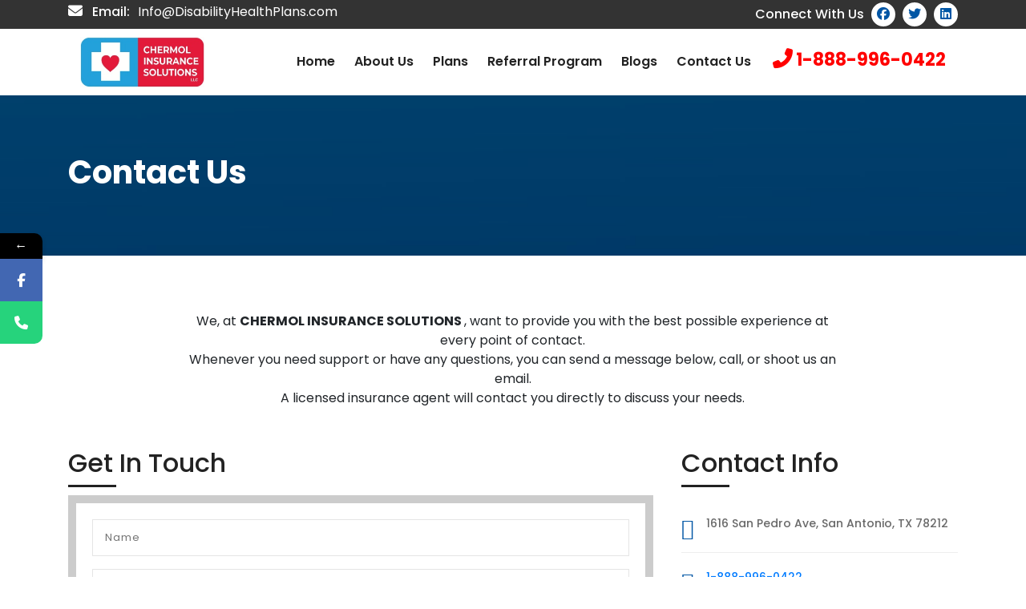

--- FILE ---
content_type: text/css
request_url: https://disabilityhealthplans.com/wp-content/themes/medicare/theme-css/flaticon.css
body_size: -74
content:
	/*
  	Flaticon icon font: Flaticon
  	Creation date: 08/02/2018 13:10
  	*/

@font-face {
  font-family: "Flaticon";
  src: url("../fonts/Flaticon.eot");
  src: url("../fonts/Flaticon.eot?#iefix") format("embedded-opentype"),
       url("../fonts/Flaticon.woff") format("woff"),
       url("../fonts/Flaticon.ttf") format("truetype"),
       url("../fonts/Flaticon.svg#Flaticon") format("svg");
  font-weight: normal;
  font-style: normal;
}

@media screen and (-webkit-min-device-pixel-ratio:0) {
  @font-face {
    font-family: "Flaticon";
    src: url("../fonts/Flaticon.svg#Flaticon") format("svg");
  }
}

[class^="flaticon-"]:before, [class*=" flaticon-"]:before,
[class^="flaticon-"]:after, [class*=" flaticon-"]:after {   
  font-family: Flaticon;
font-style: normal;
}

.flaticon-emergency-call:before { content: "\f100"; }
.flaticon-pregnancy:before { content: "\f101"; }
.flaticon-eye:before { content: "\f102"; }
.flaticon-tooth:before { content: "\f103"; }
.flaticon-pacient:before { content: "\f104"; }
.flaticon-brain:before { content: "\f105"; }
.flaticon-emergency-kit:before { content: "\f106"; }
.flaticon-doctor:before { content: "\f107"; }
.flaticon-stethoscope:before { content: "\f108"; }

--- FILE ---
content_type: text/css
request_url: https://disabilityhealthplans.com/wp-content/themes/medicare/theme-css/style.css
body_size: 31825
content:
/*Table Content
 =================================================
 * BASIC STYLE
 - Typography Style
 - Padding and Margin Style
 - General Style
 - Box Hover Style
 - Form Style

 * HEADER
 - Header Style
 - Header style 2
 - Navigation Menu

 * FOOTER

 * ELEMENTS
 - Main Banner
 - Page Intro
 - Testimonial
 - Pagination Navigation
 - Sidebar Widget
 - blog Section
 - Partner Section
 - About Us Page
 - Timeline Section
 - Team
 - Serve
 - Faq Page
 - 404 page
 - Blog Page
 - Register and login Pages
 - Contact Page
 - Preloader
 ================================================
 */

/*-------------------------------------------------------------------------------------------*/
/* BASIC STYLE    ||---------------------------- */
/*-------------------------------------------------------------------------------------------*/
@import url('https://fonts.googleapis.com/css2?family=Dancing+Script&display=swap');
#appointment input, select, textarea {
    border: 1px solid #000 !important; 
    color: #000 !important;    box-shadow: 0px 0px 2px #000000b3;    height: 41px;
}

#appointment textarea {    box-shadow: 0px 0px 2px #000000b3;
        height: 90px;
}

#appointment input#email::placeholder {
    color: #000 !important;
}
#appointment textarea#email::placeholder {
    color: #000 !important;
}
select.wpcf7-form-control.wpcf7-select.reward-form {
    border: 1px solid #c7c6c6 !important;
}
.left_doctor {
    /* border: 1px solid #ccc; */
    box-shadow: 0px 0px 3px 0px #00000073;
    padding: 10px;
}

.test_slider {
    margin-bottom: 3em;
}
.comunity-img .right .vc_column-inner {
    min-height: 577px;
}

#appointment {
    border: 1px solid #fff; text-align:center;
    background: #ffffffc7;
    padding: 2em 0.4em;
    box-shadow: 0px 0px 7px 0px #333;
}
#appointment input::placeholder{color:#ffffffa6 !important}

#appointment select{color:#fff !important}
#appointment textarea::placeholder{color:#ffffffa6 !important}


/*    <==PADDING ==>     */

.pt1{padding-top:1em;}
.pt2{padding-top:2em;}
.pt3{padding-top:3em;}
.pt4{padding-top:4em;}
.pt5{padding-top:5em;}
.pt6{padding-top:6em;}



.pl1{padding-left:1em;}
.pl2{padding-left:2em;}
.pl3{padding-left:3em;}
.pl4{padding-left:4em;}
.pl5{padding-left:5em;}
.pl6{padding-left:6em;}


.pr1{padding-right:1em;}
.pr2{padding-right:2em;}
.pr3{padding-right:3em;}
.pr4{padding-right:4em;}
.pr5{padding-right:5em;}
.pr6{padding-right:6em;}



.pb1{padding-bottom:1em;}
.pb2{padding-bottom:2em;}
.pb3{padding-bottom:3em;}
.pb4{padding-bottom:4em;}
.pb5{padding-bottom:5em;}
.pb6{padding-bottom:6em;}


/*    <==PADDING ==>     */



ul {
    padding-left: 10px;
}

ul li {
    list-style-type: none;
} 
.box .row-box {
    box-shadow: 0px 0px 13px 0px gainsboro;
    min-height: 211px;
    padding: 2em 0 0;
}



.mb2{margin-bottom:2em;}


.submit-cause textarea.submit-form {
    width: 100%; border:1px solid #c7c6c6 !important;
    box-shadow: 0px 0px 10px 0px gainsboro; font-size: 15px;
    margin-bottom: 2em !important;
}


input.wpcf7-form-control.wpcf7-submit.submit-form {
    background: #0056a5;
    color: #fff;
    font-size: 20px;
    padding: 15px 56px;
    width: auto;
}
textarea.wpcf7-textarea.business-form {
    box-shadow: 0px 0px 10px 0px gainsboro;
    font-size: 15px;
    margin-bottom: 2em !important;
    width: 100%;
}
select.business-form {color:#999;
    box-shadow: 0px 0px 10px 0px gainsboro;
    font-size: 15px;
    margin-bottom: 2em !important;
    width: 100%;
}
input.wpcf7-form-control.wpcf7-file.business-form {
    box-shadow: 0px 0px 10px 0px gainsboro;
    font-size: 15px;
    margin-bottom: 2em !important;
    width: 100%;
    padding: 12px 15px;
}
input.wpcf7-form-control.wpcf7-submit.business-form {
    background: #0088a6;
    font-size: 17px;
    color: #fff;
    padding: 12px 15px;
}

input.business-form {
    box-shadow: 0px 0px 10px 0px gainsboro;
    font-size: 15px;
    margin-bottom: 2em !important;
    width: 100%;
}
.contact .icon {
    color: #0056a5 !important;
}
input.wpcf7-form-control.wpcf7-submit.reward-form{background: #0056a5  ;
    color: #fff;
    font-size: 20px;
    padding: 15px 56px;
    width: auto;}
    
    
.design-row .vc_column-inner {
    box-shadow: 0px 0px 7px 0px #ccc;
}.design-row {
    padding: 3em;
}
select, input.reward-form{
    box-shadow: 0px 0px 10px 0px gainsboro !important ;
    font-size: 15px;
    margin-bottom: 2em !important;
    width: 100%;
}
input.reward-form::placeholder{color:#000;}

.submit-cause input.submit-form {
    box-shadow: 0px 0px 10px 0px gainsboro;    font-size: 15px;

    margin-bottom: 2em !important;
    width: 100%;
}


.blog-listing a.vc_gitem-link.vc_general.vc_btn3.vc_btn3-size-md.vc_btn3-shape-rounded.vc_btn3-style-flat.vc_btn3-color-juicy-pink {
    background: #5487b6;
    border-radius: 5px;
    padding: 11px 23px;
}
.vc_gitem-post-data-source-post_title h4 {
    font-size: 18px;
    font-weight: 600;
}
.vc_grid-item-zone-c-bottom .vc_grid-item-mini {
    box-shadow: 0px 0px 16px 0px gainsboro;
    padding: 10px;
}


.tmm_member {
    background: #cccccc26!important;
    box-shadow: 0px 0px 12px 0px #ccc !important;
}
.testi-row .apct-testimonial-display-wrapper {
    box-shadow: 0px 0px 7px #00000059;
    background: #f7f7f7;margin-bottom: 2em !important
}

.box .row-box img {
    height: 149px;
    width: 100%;
}
.logo img {
    height: 65px;
}
.img-scale img {
    min-height: 229px;
    max-height: 229px;
}.fact-counter-wrapper {
    background-color: #000000c7 !important;
    background-blend-mode: multiply;
}


body, html {
	margin: 0;
	padding: 0;
}
select.wpcf7-form-control.wpcf7-select.reward-form {
    color: #000 !important;
}
.footer-form input#name::placeholder{color:#c7c6c6;}
.footer-form input#email::placeholder{color:#c7c6c6;}
.footer-form textarea#message::placeholder{color:#c7c6c6 !important;}
.footer-form textarea#message{color:#c7c6c6 !important;}
.footer-form input{color:#c7c6c6 !important;}

.submit-cause textarea.wpcf7-form-control.wpcf7-textarea.submit-form::placeholder{color:#000 !important;}
.submit-cause textarea.wpcf7-form-control.wpcf7-textarea.submit-form{color:#202020 !important;}
.submit-cause input::placeholder { color: #000;}

#contact textarea {
    color: #878787 !important;
}
body {
	line-height: 1.82em;
	color: #222;
	font-size: 14px;
	font-weight: 400;
	font-family: 'Poppins', sans-serif;
}
/*  Typography Style   ||-----------*/
h1 {
    font-size: 43px;
    margin-bottom: 23px;
	
	margin-top: 0;
	position: relative;
	font-family: 'Poppins', sans-serif;
}
h1 span {
	position: relative;
}
h1:before {
	    content: attr(data-title);
    font-size: 45px;
    margin-top: 0;
    position: absolute;
    top: 49px;
    left: 3px;
    color: rgba(0, 0, 0, 0.17);
    z-index: 0;
}
h2 {
	font-size:30px;
	margin-top: 0;
	color: #222;
	text-transform: capitalize;
	font-family: 'Poppins', sans-serif;
	font-weight: 600;
}
@media(max-width:767px){
	h2{
		font-size:30px;
		line-height:1.4;
	}
}
h2 span {
	color: #222;
}
h3 {
	font-size: 18px;
	line-height: 1.5;
	font-weight: 600;
}
h4 {
	font-size: 18px;
	line-height: 1.5;
}
h5 {
	font-size: 15px;
	line-height: 1.5;
}
h6 {
	font-size: 13px;
	letter-spacing: 2px;
	line-height: 17px;
}
h3, h4, h5, h6 {
	font-family: 'Poppins', sans-serif;
	margin-top: 10px;
}

a:hover, a:focus {
	text-decoration: none;
	outline: none;
}
a {
	color: #222;
}
.inner-intro h1 {
	font-weight: 700;
	text-transform: capitalize;
	font-size: 40px;
}
.title_row{
	padding-top: 0;
}
.main_menu_header {
    background: #fff;
}
 .inner-intro .page-breadcrumb span{
 	color:rgba(255, 255, 255, 0.49) !important;
 }
 h1.entry-title {
    margin-bottom: .6em;
}
 
 nav.navigation.post-navigation, #comments {
    display: none;
}
/*  Padding and Margin Style   ||-----------*/
.padding {
	padding-top:70px;
	padding-bottom:0px;
}
.event-social li a {
    background: #0056a5    !important;
}
.no-padding {
	/* padding: 0; */
}
.ptb-20 {
	padding-bottom: 20px;
	padding-top: 20px;
}
.padding-20 {
	padding: 20px;
}
.padding-30 {
	padding: 30px;
}
.padding-40 {
	padding: 40px;
}
.padding-60 {
	padding: 60px;
}
.plr-0 {
	padding-left: 0;
	padding-right: 0;
}
.pl-0 {
	padding-left: 0;
}
.pr-0 {
	padding-right: 0;
}
.pr-30 {
	padding-right: 30px;
}
.pl-70 {
	padding-left: 70px;
}
.pr-70 {
	padding-right: 70px;
}
.plr-20 {
	padding-left: 20px;
	padding-right: 20px;
}
.ptb-0 {
	padding-top: 0px;
	padding-bottom: 0px;
}
.pt-0 {
	padding-top: 0px;
}
.pb-0 {
	padding-bottom: 0px;
}
.pt-30 {
	padding-top: 30px;
}
.pb-30 {
	padding-bottom: 30px;
}
.ptb {
	padding-top: 80px;
	padding-bottom: 80px;
}
.pt {
	padding-top: 110px;
}
.pb {
	padding-bottom: 110px;
}
.ptb-15 {
	padding-top: 15px;
	padding-bottom: 15px;
}
.pt-15 {
	padding-top: 15px;
}
.pb-15 {
	padding-bottom: 15px;
}
.ptb-60 {
	padding-top: 60px;
	padding-bottom: 60px;
}
.pt-60 {
	padding-top: 60px;
}
.pb-60 {
	padding-bottom: 60px;
}
.pb-40 {
	padding-bottom: 40px;
}
.ptb-40 {
	padding-bottom: 40px;
	padding-top: 40px;
}
.ptb-80 {
	padding-top: 80px;
	padding-bottom: 80px;
}
.pt-80 {
	padding-top: 80px;
}
.pb-80 {
	padding-bottom: 80px;
}
.pt-90 {
	padding-top:90px;
}
.pt-100 {
	padding-top:100px;
}
.pb-90 {
	padding-bottom: 80px;
}
.pt-50 {
	padding-top: 50px;
}
.pb-50 {
	padding-bottom: 50px;
}
.pb-70 {
	padding-bottom: 70px;
}
.pt-70 {
	padding-top: 70px;
}
.pb-38 {
	padding-bottom: 38px;
}
.mtb-0 {
	margin-top: 0px;
	margin-bottom: 0px;
}
.mlr-0 {
	margin-left: 0px;
	margin-right: 0px;
}
.mt-0 {
	margin-top: 0px;
}
.mb-0 {
	margin-bottom: 0px;
}
.ml-0 {
	margin-left: 0px;
}
.footer-form textarea#message {
    height: 93px;
}.footer-form button#submit {
    background: #0056a5;
    color: #fff;
}

.mr-0 {
	margin-right: 0px;
}
.up-80 {
	margin-top: -80px;
}
.mtb-80 {
	margin-top: 80px;
	margin-bottom: 80px;
}
.mt-20 {
	margin-top: 20px;
}
.mt-80 {
	margin-top: 80px;
}
.mb-80 {
	margin-bottom: 80px;
}
.mtb-60 {
	margin-top: 60px;
	margin-bottom: 60px;
}
.mt-60 {
	margin-top: 60px;
}
.mb-60 {
	margin-bottom: 60px;
}
.mtb-45 {
	margin-top: 45px;
	margin-bottom: 45px;
}button#submit {
    background: #0056a5;
}
#contact textarea {
    display: block;
    /* height: 46px; */
    margin-bottom: 32px;
    width: 100%;
    font-size: 14px;
    padding: 0 15px;
    border: 1px solid #e5e5e5 !important;
    color: #878787;
    background: transparent;
    -webkit-appearance: none;
    border-radius: 0;
}

.mt-45 {
	margin-top: 45px;
}
.mb-45 {
	margin-bottom: 45px;
}
.mt-40 {
	margin-top: 40px;
}
.mb-40 {
	margin-bottom: 35px;
}
.mb-35 {
	margin-bottom: 35px;
}
.mb-20 {
	margin-bottom: 20px;
}
.mtb-30 {
	margin-top: 30px;
	margin-bottom: 30px;
}
.ml-15 {
	margin-left: 15px;
}
.mt-30 {
	margin-top: 30px;
}
.mb-30 {
	margin-bottom: 30px;
}
.ml-30 {
	margin-left: 30px;
}
.mr-30 {
	margin-right: 30px;
}
.mtb-25 {
	margin-top: 25px;
	margin-bottom: 25px;
}
.mt-25 {
	margin-top: 25px;
}
.mb-25 {
	margin-bottom: 25px;
}
.mtb-15 {
	margin-top: 15px;
	margin-bottom: 15px;
}
.mt-15 {
	margin-top: 15px;
}
.mt-10 {
	margin-top: 10px;
}
.mb-15 {
	margin-bottom: 15px;
}
.float-left {
	float: left;
}
.float-right {
	float: right;
}
.mt-up {
	margin-top: -100px;
}
@media (min-width: 768px) and (max-width: 991px) {
	.up-80 {
		margin-top: 50px;
	}
	.mt-sm-45{
		margin-top: 45px;
	}
	.mb-sm-45{
		margin-bottom: 45px;
	}
	.mt-sm-30 {
		margin-top: 30px;
	}
	.mb-sm-30 {
		margin-bottom: 30px;
	}
	.float-none-sm {
		float: none;
	}
	.float-left-sm {
		float: left;
	}
	.float-right-sm {
		float: right;
	}
	.pl-sm-0 {
		padding-left: 0;
	}
	.plr-xs-15 {
		padding-right: 15px;
		padding-left: 15px;
	}

	.padding-sm-25 {
		padding: 25px;
	}
	.ptb-sm-60 {
		padding-top:60px;
		padding-bottom:60px;
	}

}
@media (max-width: 767px) {
	.text-xs-left {
		text-align: left;
	}
	.pr-xs-0 {
		padding-right: 0;
	}
	.pl-xs-0 {
		padding-left: 0;
	}
	.pr-xs-0 {
		padding-right: 0;
	}
	.plr-xs-15 {
		padding-right: 15px;
		padding-left: 15px;
	}
	.padding-sm-25 {
		padding: 25px;
	}
	.pb-xs-30 {
		padding-bottom: 30px;
	}
	.pt-xs-60 {
		padding-top: 60px;
	}
	.ptb-xs-40 {
		padding-top: 40px;
		padding-bottom: 40px;
	}
	.pt-xs-40 {
		padding-top: 40px;
	}
	.pb-xs-40 {
		padding-bottom: 40px;
	}
	.pb-xs-60 {
		padding-bottom: 60px;
	}
	.ptb-xs-60 {
		padding-top: 60px;
		padding-bottom: 60px;
	}
	.ml-xs-0 {
		margin-left: 0;
	}
	.mtb-xs-0 {
		margin-top: 0px;
		margin-bottom: 0px;
	}
	.mt-xs-0 {
		margin-top: 0px;
	}
	.mb-xs-0 {
		margin-bottom: 0px;
	}
	.mtb-xs-15 {
		margin-top: 15px;
		margin-bottom: 15px;
	}
	.mt-xs-10 {
		margin-top: 10px;
	}
	.mt-xs-15 {
		margin-top: 15px;
	}
	 .mt-xs-40{
	 	margin-top:40px;
	 }
	 .mb-xs-40{
	 	margin-bottom: 40px;
	 }
	.mb-xs-15 {
		margin-bottom: 15px;
	}
	.mtb-xs-30 {
		margin-top: 30px;
		margin-bottom: 30px;
	}
	.mt-xs-45 {
		margin-top: 45px;
	}
	.mb-xs-45 {
		margin-bottom: 45px;
	}
	.mt-xs-30 {
		margin-top: 30px;
	}
	.mb-xs-30 {
		margin-bottom: 30px;
	}
	.float-none-xs {
		float: none;
	}
	.float-left-xs {
		float: left;
	}
	.float-right-xs {
		float: right;
	}

}

/*  General Style   ||-----------*/

/*gernal*/

.white_but {
	border: 2px solid #19b5fe;
	border-radius: 0px;
	font-size: 16px;
	font-weight: 600;
	line-height: 1;
	outline: 0 none;
	padding: 13px 30px;
	position: relative;
	text-align: center;
	text-decoration: none;
	z-index: 1;
}

.white_but:hover, .white_but:focus {
	box-shadow: 0px 12px 19px 4px rgba(0, 0, 0, 0.08);
	color: #19b5fe;
}


button:focus {
	outline: none
}

.b-line {
	position: relative;
	width: 60px;
	height: 3px;
	background: #222;
	display: block;
	margin: 0 auto;
}
.l-left {
	margin: 0;
}
.no-brdr {
	border: none;
}
.left-bg {
	position: relative;
}
.right-bg {
	position: relative;
}
.left-bg:before {
	content: '';
	width: 50%;
	height: 100%;
	background: #000;
	position: absolute;
	top: 0;
	left: 0;
	display: block;
}
.right-bg {
	position: relative;
}
.right-bg:before {
	content: '';
	width: 36%;
	height: 100%;
	background: #000;
	position: absolute;
	top: 0;
	right: 0;
	display: block;
}
.color {
	color: #daa106;
}
.light-color * {
	color: #fff;
}
.italic {
	font-style: italic;
}
.about-block p {
	line-height: 2;
}
.v-align {
	display: inline-block;
	vertical-align: top;
}
.btn-text {
	font-size: 14px !important;
	color: #fff;
	line-height: 23px;
	text-transform: uppercase;
	padding-top: 15px;
	padding-right: 33px;
	padding-bottom: 15px;
	padding-left: 33px;
	border-radius: 0px;
	position: relative;
	display: inline-block;
	vertical-align: top;
	text-align: center;
	font-family: 'Poppins', sans-serif;
	-webkit-transition: all 0.2s linear 0s;
	-moz-transition: all 0.2s linear 0s;
	-ms-transition: all 0.2s linear 0s;
	-o-transition: all 0.2s linear 0s;
	transition: all 0.2s linear 0s;
}

.btn-text:hover {
	color: #fff;
	text-decoration: none;
}

.white-btn {
	border-color: #fff !important;
	color: #222 !important;
	background: #fff !important;
}
.icon-box {
	width: 80px;
	height: 80px;
	line-height: 80px;
	margin: 20px auto;
	color: #fff;
	font-size: 25px;
	text-align: center;
	display: block;
	border-radius: 50%;
}
.width-25per {
	width: 25%;
}
.width-75per {
	width: 75%;
}
.top-space {
	padding-top: 218px;
}

.withe_btn {
	background: #fff !important;
	color: #222;
}
.withe_btn:hover {
	color: #fff;
}

@media only screen and (min-width: 992px) and (max-width: 1199px) {
	.top-space {
		padding-top: 100px;
	}
}
.heading-block h2 span {
	display: block;
}
@media (min-width: 768px) and (max-width: 991px) {
	.width-25per {
		width: 30%;
	}
	.width-75per {
		width: 70%;
	}
}
@media (max-width: 767px) {
	.width-25per {
		width: 100%;
	}
	.width-75per {
		width: 100%;
	}
}
.half-width {
	width: 50%;
}
@media (max-width: 767px) {
	.half-width {
		width: 100%;
	}
	.img-responsive {
		width: 100%;
	}
}
.fl {
	float: left;
}
.fr {
	float: right;
}
.height-300 {
	height: 300px;
}
.height {
	height: 250px;
}
.border {
	border: 1px solid #ccc;
}
.about-block {
	-webkit-transition: all 0.4s linear 0s;
	-ms-transition: all 0.4s linear 0s;
	transition: all 0.4s linear 0s;
}
.v-line {
	border-left: 3px solid #daa106;
	padding-left: 20px;
}
.big-icon {
	line-height: 185px;
	margin: 20px auto;
	color: #3bafda;
	font-size: 100px;
	text-align: center;
	display: block;
}
.dark-bg, .hover-bg:hover {
	background: #daa106;
}
.black-bg {
	background: #2C2C2C;
}
.gray-bg {
	background: #f5f5f5;
}
.dark-gray-bg {
	background: #eaeff3;
}
img {
	max-width: 100%;
}
.mt-15 {
	margin-top: 15px;
}
.box-shadow {
	box-shadow: 14px 14px 0 0 rgba(0, 0, 0, 0.19);
}
.box-shadow-l {
	box-shadow: -14px 14px 0 0 rgba(0, 0, 0, 0.19);
}
@media (max-width: 767px) {
	.box-shadow, .box-shadow-l {
		-webkit-box-shadow: none;
		-moz-box-shadow: none;
		box-shadow: none;
	}
}
.height-300 {
	height: 236px;
}
.pb-15 {
	padding-bottom: 15px;
}
.m-height {
	min-height: 183px;
}
/*  Box Hover Style   ||-----------*/
.heading-box p {
	margin-bottom: 0px;
}
.grid figure {
	position: relative;
	overflow: hidden;
	margin: 10px 1%;
	background: #133642;
	text-align: center;
	cursor: pointer;
}
.grid figure img {
	position: relative;
	display: block;
	min-height: 100%;
	max-width: 100%;
	opacity: 0.5;
}
.grid figure figcaption {
	padding: 2em;
	color: #fff;
	text-transform: uppercase;
	font-size: 1.25em;
	-webkit-backface-visibility: hidden;
	backface-visibility: hidden;
}
.grid figure figcaption::before, .grid figure figcaption::after {
	pointer-events: none;
}
.grid figure figcaption, .grid figure figcaption > a {
	position: absolute;
	top: 0;
	left: 0;
	width: 100%;
	height: 100%;
}
/* Anchor will cover the whole item by default */
/* For some effects it will show as a button */
.grid figure figcaption > a {
	z-index: 1000;
	text-indent: 200%;
	white-space: nowrap;
	font-size: 0;
	opacity: 0;
}
.grid figure h2 {
	word-spacing: -0.15em;
	font-size: 19px;
}
.grid figure h2 span {
	font-weight: 600;
}
.grid figure h2, .grid figure p {
	margin: 0;
}
.grid figure p {
	letter-spacing: 1px;
	font-size: 68.5%;
}
/*---------------*/
/***** Sadie *****/
/*---------------*/

figure.effect-sadie figcaption::before {
	position: absolute;
	top: 0;
	left: 0;
	width: 100%;
	height: 100%;
	background: -webkit-linear-gradient(top, rgba(72,76,97,0) 0%, rgba(72,76,97,0.8) 75%);
	background: linear-gradient(to bottom, rgba(72,76,97,0) 0%, rgba(72,76,97,0.8) 75%);
	content: '';
	opacity: 0;
	-webkit-transform: translate3d(0, 50%, 0);
	transform: translate3d(0, 50%, 0);
}
figure.effect-sadie h2 {
	position: absolute;
	top: 50%;
	left: 0;
	width: 100%;
	color: #fee;
	-webkit-transition: -webkit-transform 0.35s, color 0.35s;
	transition: transform 0.35s, color 0.35s;
	-webkit-transform: translate3d(0, -50%, 0);
	transform: translate3d(0, -50%, 0);
}
figure.effect-sadie figcaption::before, figure.effect-sadie p {
	-webkit-transition: opacity 0.35s, -webkit-transform 0.35s;
	transition: opacity 0.35s, transform 0.35s;
}
figure.effect-sadie p {
	position: absolute;
	bottom: 0;
	left: 0;
	padding: 2em;
	width: 100%;
	opacity: 0;
	-webkit-transform: translate3d(0, 10px, 0);
	transform: translate3d(0, 10px, 0);
}
figure.effect-sadie:hover h2 {
	color: #fff;
	-webkit-transform: translate3d(0, -50%, 0) translate3d(0, -40px, 0);
	transform: translate3d(0, -50%, 0) translate3d(0, -40px, 0);
}
figure.effect-sadie:hover figcaption::before, figure.effect-sadie:hover p {
	opacity: 1;
	-webkit-transform: translate3d(0, 0, 0);
	transform: translate3d(0, 0, 0);
}
/*-----------------*/
/***** Goliath *****/
/*-----------------*/

figure.effect-goliath {
	background: #222;
}
figure.effect-goliath img, figure.effect-goliath h2 {
	-webkit-transition: -webkit-transform 0.35s;
	transition: transform 0.35s;
}
figure.effect-goliath img {
	-webkit-backface-visibility: hidden;
	backface-visibility: hidden;
}
figure.effect-goliath h2, figure.effect-goliath p {
	position: absolute;
	bottom: 0;
	left: 0;
	padding: 30px;
}
figure.effect-goliath p {
	text-transform: none;
	font-size: 90%;
	opacity: 0;
	-webkit-transition: opacity 0.35s, -webkit-transform 0.35s;
	transition: opacity 0.35s, transform 0.35s;
	-webkit-transform: translate3d(0, 50px, 0);
	transform: translate3d(0, 50px, 0);
}
figure.effect-goliath:hover img {
	-webkit-transform: translate3d(0, -100px, 0);
	transform: translate3d(0, -100px, 0);
}
figure.effect-goliath:hover h2 {
	-webkit-transform: translate3d(0, -100px, 0);
	transform: translate3d(0, -100px, 0);
}
figure.effect-goliath:hover p {
	opacity: 1;
	-webkit-transform: translate3d(0, 0, 0);
	transform: translate3d(0, 0, 0);
}
.grid figure.effect-goliath {
	margin: 0;
}
/*---------------*/
/***** Zoe *****/
/*---------------*/
.grid figure.effect-zoe {
	background: none;
}
.grid figure.effect-zoe img {
	opacity: 1;
}
figure.effect-zoe figcaption {
	top: auto;
	bottom: 0;
	padding: 1em;
	height: 4.45em;
	background: #daa106;
	-webkit-transition: -webkit-transform 0.35s;
	transition: transform 0.35s;
	-webkit-transform: translate3d(0, 100%, 0);
	transform: translate3d(0, 100%, 0);
}
figure.effect-zoe .name-block {
	float: left;
}
figure.effect-zoe p.icon-links {
	float: right;
	margin-top: 8px;
}
figure.effect-zoe p.icon-links a {
	float: left;
	color: #323232;
	font-size: 1.4em;
}
figure.effect-zoe:hover p.icon-links a:hover, figure.effect-zoe:hover p.icon-links a:focus {
	color: #fff;
}
figure.effect-zoe p.description {
	position: absolute;
	bottom: 5em;
	padding: 2em;
	color: #fff;
	text-transform: none;
	font-size: 15px;
	opacity: 0;
	-webkit-transition: opacity 0.35s;
	transition: opacity 0.35s;
	-webkit-backface-visibility: hidden; /* Fix for Chrome 37.0.2062.120 (Mac) */
	background: rgba(250, 183, 2, 0.67);
	left: 0;
}
figure.effect-zoe .name-block, figure.effect-zoe p.icon-links a {
	-webkit-transition: -webkit-transform 0.35s;
	transition: transform 0.35s;
	-webkit-transform: translate3d(0, 200%, 0);
	transform: translate3d(0, 200%, 0);
}
figure.effect-zoe p.icon-links a span::before {
	display: inline-block;
	padding: 8px 10px;
	speak: none;
	-webkit-font-smoothing: antialiased;
	-moz-osx-font-smoothing: grayscale;
}
figure.effect-zoe h2 {
	display: inline-block;
}
figure.effect-zoe:hover p.description {
	opacity: 1;
}
figure.effect-zoe:hover figcaption, figure.effect-zoe:hover .name-block, figure.effect-zoe:hover p.icon-links a {
	-webkit-transform: translate3d(0, 0, 0);
	transform: translate3d(0, 0, 0);
}
figure.effect-zoe:hover .name-block {
	-webkit-transition-delay: 0.05s;
	transition-delay: 0.05s;
}
figure.effect-zoe:hover p.icon-links a:nth-child(3) {
	-webkit-transition-delay: 0.1s;
	transition-delay: 0.1s;
}
figure.effect-zoe:hover p.icon-links a:nth-child(2) {
	-webkit-transition-delay: 0.15s;
	transition-delay: 0.15s;
}
figure.effect-zoe:hover p.icon-links a:first-child {
	-webkit-transition-delay: 0.2s;
	transition-delay: 0.2s;
}
/* -------------------------------------*/
/* Carousel-Theme (Slider Elements - Bullets, Pagination, etc..) ---------*/
/* -------------------------------------*/
.owl-nav {
	position: static;
}
.owl-carousel.white .owl-controls .owl-page span {
	background: none repeat scroll 0 0 #fff;
}
.owl-carousel.white .owl-controls .owl-page.active span {
	background: #e6ae49;
}
.nf-carousel-theme {
}
.nf-carousel-theme .owl-controls .owl-pagination {
	position: absolute;
	z-index: 2;
	left: 0;
	text-align: center;
	width: 100%;
	margin-top: 15px;
}
.nf-carousel-theme .owl-controls .owl-nav .owl-prev, .nf-carousel-theme .owl-controls .owl-nav .owl-next {
	width: 40px;
	height: 40px;
	line-height: 40px;
	font-size: 16px;
	margin-top: -15px;
	color: #fff;
}
.content-carousel .owl-controls .owl-nav .owl-prev, .content-carousel .owl-controls .owl-nav .owl-next, .image-slider .owl-controls .owl-nav .owl-prev, .image-slider .owl-controls .owl-nav .owl-next, .fullwidth-slider .owl-controls .owl-nav .owl-prev, .fullwidth-slider .owl-controls .owl-nav .owl-next, .nf-carousel-theme .owl-controls .owl-nav .owl-prev, .nf-carousel-theme .owl-controls .owl-nav .owl-next {
	background: #daa106;
	color: #fff;
	display: block;
	top: 50%;
	transition: all 0.25s ease 0s;
	-o-transition: all 0.25s ease 0s;
	-moz-transition: all 0.25s ease 0s;
	-webkit-transition: all 0.25s ease 0s;
	z-index: 3;
	position: absolute;
	text-align: center;
}
.content-carousel .owl-controls .owl-nav .owl-prev:hover, .content-carousel .owl-controls .owl-nav .owl-next:hover, .image-slider .owl-controls .owl-nav .owl-prev:hover, .image-slider .owl-controls .owl-nav .owl-next:hover, .fullwidth-slider .owl-controls .owl-nav .owl-prev:hover, .fullwidth-slider .owl-controls .owl-nav .owl-next:hover, .nf-carousel-theme .owl-controls .owl-nav .owl-prev:hover, .nf-carousel-theme .owl-controls .owl-nav .owl-next:hover {
	color: #fff;
}
.content-carousel .owl-controls .owl-nav .owl-next, .image-slider .owl-controls .owl-nav .owl-next, .fullwidth-slider .owl-controls .owl-nav .owl-next, .nf-carousel-theme .owl-controls .owl-nav .owl-next {
	right: 0;
}
.nf-carousel-theme .owl-controls .owl-nav .owl-prev {
	left: 0;
	margin-left: 0;
	opacity: 1;
}
.nf-carousel-theme .owl-controls .owl-nav .owl-next {
	right: 0;
	margin-right: 0;
	opacity: 1;
}
.content-carousel:hover .owl-controls .owl-nav .owl-prev, .content-carousel:hover .owl-controls .owl-nav .owl-next, .image-slider:hover .owl-controls .owl-nav .owl-prev, .image-slider:hover .owl-controls .owl-nav .owl-next, .fullwidth-slider:hover .owl-controls .owl-nav .owl-prev, .fullwidth-slider:hover .owl-controls .owl-nav .owl-next, .nf-carousel-theme:hover .owl-controls .owl-nav .owl-prev, .nf-carousel-theme:hover .owl-controls .owl-nav .owl-next {
	margin-right: 0;
	margin-left: 0;
	opacity: 1;
}
.owl-prev, .owl-next {
	position: absolute;
	top: 0;
	height: 100%;
	width: 0;
	background: rgba(25, 169, 153, 0.56);
	-webkit-transition: all 0.4s ease 0s;
	-moz-transition: all 0.4s ease 0s;
	-ms-transition: all 0.4s ease 0s;
	-o-transition: all 0.4s ease 0s;
	transition: all 0.4s ease 0s;
	font-size: 25px;
	overflow: hidden;
	color: #fff;
	text-align: center;
}
.owl-nav i {
	position: absolute;
	left: 0;
	right: 0;
	top: 50%;
	-webkit-transform: translateY(-50%);
	-moz-transform: translateY(-50%);
	-ms-transform: translateY(-50%);
	-o-transform: translateY(-50%);
	transform: translateY(-50%);
}
.owl-prev {
	left: 0;
}
.owl-next {
	right: 0;
}
/*Form Style   ||-----------*/

button {
	outline: none;
	border: none;
}
button, html input[type="button"], input[type="reset"], input[type="submit"] {
	cursor: pointer;
	display: inline-block;
}
button, input, textarea, select {
	font-size: 12px;
}
input[type="text"], input[type="email"], input[type="tel"], input[type="number"], input[type="password"], textarea, select {
	appearance: none;
	-webkit-appearance: none;
	border: 1px solid #c7c6c6;
	-webkit-border-radius: 0px;
	border-radius: 0px;
	color: #202020;
	outline: none;
	font-weight: 400;
	letter-spacing: 1px;
	font-size: 13px;
	padding: 12px 15px;
	transition: all 0.2s ease 0s;
	-moz-transition: all 0.2s ease 0s;
	-webkit-transition: all 0.2s ease 0s;
	-o-transition: all 0.2s ease 0s;
	display: inline-block;
}
.radio, .checkbox {
	position: relative;
	display: block;
	margin-top: 10px;
	margin-bottom: 10px;
}

input[type="text"]:focus, input[type="email"]:focus, input[type="tel"]:focus, input[type="number"]:focus, input[type="radio"]:focus, input[type="checkbox"]:focus, input[type="password"]:focus, textarea:focus {
	outline: none;

}
input, textarea, select {
	margin-bottom: 20px;
	font-size: 12px;
}
input.input-sm, .input-sm {
	padding: 5px 15px;
}
textarea {
	height: 120px;
}
label {
	color: #323232;
	font-size: 13px;
	margin-bottom: 10px;
	padding-right: 3px;
	margin-top: 6px;
	font-weight: 600;
}
.form-full {
	width: 100%;
}
.form-field-wrapper {
	margin-bottom: 20px;
}
.form-field-wrapper input, .form-field-wrapper textarea, .form-field-wrapper select {
	margin-bottom: 0px;
}
select.input-sm {
	height: 37px;
	line-height: 1;
}

form label.error {
	margin-bottom: 0px;
	margin-top: 3px;
	color: #e1534f;
	font-size: 12px;
	font-weight: 400;
}
.successContent, .errorContent {
	margin-bottom: 20px;
	display: none;
	text-transform: none;
	letter-spacing: 1px;
}

/*  Page Intro   ||-----------*/
.inner-intro {
	background-color: #f7f7f7;
	height: 360px;
	display: block;
	position: relative;
	overflow: hidden;
	width: 100%;
}
.inner-intro.inner-intro-small {
	height: 380px;
}
.inner-intro .container {
	position: relative;
	height: 100%;
	display: table;
}
.inner-intro .container .title {
	display: table-cell;
	vertical-align: middle;
	text-align: left;
}
figure {
	margin: 0px;
}
.bg-img {
	background: url('https://medicarediscover.com/wp-content/uploads/2021/08/CMIS-Image-2-1.jpg') 0 36% no-repeat;
	-webkit-background-size: cover;
	background-size: cover;
}
.overlay-before:before {
	background-color:rgba(0, 0, 0, 0.44);
	left: 0;
	top: 0;
	position: absolute;
	width: 100%;
	height: 100%;
	content: "";
}
.inner-intro {
	margin-top: 0px;
}
@media (max-width: 767px) {
	.inner-intro {
		height: 220px;
		margin-top: 0px;
	}
		.title_row{
		padding: 0px;
	}

	.overlay-before:before {
		width: 100%;
		transform: rotate(23deg);
		-webkit-transform: rotate(23deg);
		transform: rotate(0);
		-webkit-transform: rotate(0);
		transform-origin: 100% 0;
		-webkit- transform-origin: 100% 0;
		opacity: 0.9;
	}
}
.member_say {
	font-size: 14px;
}
/* ----------------------------------------------------------------------*/
/* Pagination Navigation   --------------------------------------------- */
/* ----------------------------------------------------------------------*/
.pagination-nav {
	width: 100%;
	display: block;
	position: relative;
	text-align: center;
}
.pagination-nav ul {
	margin: 0px;
	padding: 0px;
}
.pagination-nav ul li {
	display: inline-block;
	margin: 0px 2px;
}
.pagination-nav ul li a {
	display: block;
	border: 1px solid #daa106;
	color: #daa106;
	height: 36px;
	width: 36px;
	line-height: 34px;
	text-align: center;
	font-size: 14px;
}
.pagination-nav ul li.active a, .pagination-nav ul li:hover a {
	background: #daa106;
	color: #fff;
}
/* ----------------------------------------------------------------------*/
/* Sidebar Widget   ---------------------------------------------------- */
/* ----------------------------------------------------------------------*/

.sidebar-widget {
	margin-bottom: 50px;
}
.sidebar-widget h4 {
	margin: 0px;
	padding-top: 0;
	padding-bottom: 15px;
}
.widget-search {
	position: relative;
}
.widget-search input[type="text"] {
	padding-right: 30px;
	border: 1px solid #DEDEDE;
	margin-bottom: 0;
}
.widget-search input[type="text"]:focus {
	border: 1px solid #daa106;
}
.blog-post-hr input[type="text"], .blog-post-hr textarea {
	border: 1px solid #DEDEDE;
}
.blog-post-hr input[type="text"]:focus, .blog-post-hr textarea:focus {
	border: 1px solid #daa106;
}
.widget-search input[type="submit"] {
	background-color: rgba(0,0,0,0);
	border: 0 none;
	color: #8d8d8d;
	cursor: pointer;
	display: inline-block;
	float: right;
	font-family: "FontAwesome", sans-serif;
	margin: 0;
	outline: 0 none;
	white-space: nowrap;
	padding: 0 3px;
	text-decoration: none;
	transition: all 0.25s ease 0s;
	-moz-transition: all 0.25s ease 0s;
	-o-transition: all 0.25s ease 0s;
	-webkit-transition: all 0.25s ease 0s;
	position: absolute;
	top: 10px;
	right: 10px;
}
.widget-search input[type="submit"]:hover {
	color: #e6ae49;
}
.sidebar-widget hr {
	margin-bottom: 15px;
}
.sidebar-widget ul {
	margin: 0px;
	padding-left: 0px;
}
.sidebar-widget ul li {
	list-style: none;
	font-weight: 400;
}
.categories li {
	border-bottom: 1px solid #DEDEDE;
}
.sidebar-widget ul li a {
	display: inline-block;
	font-size: 13px;
	color: #323232;
	cursor: pointer;
}
.sidebar-widget .categories li a {
	padding: 10px 0px;
	text-transform: capitalize;
}
.sidebar-widget ul li a:hover {
	color: #daa106;
}
.widget-tag {
	display: inline-table;
	margin-top: 15px;
}
.widget-tag li {
	float: left;
	margin-bottom: 5px;
	margin-right: 5px;
	text-transform: uppercase;
}
.widget-tag li a {
	padding: 4px 10px;
	display: block;
	border: 1px solid #daa106;
	color: #daa106;
}
.sidebar-widget .widget-tag li a:hover {
	background: #daa106;
	color: #fff;
}
.sidebar-widget .widget-post {
	position: relative;
}
.sidebar-widget .widget-post .widget-post-media {
	width: 118px;
	display: table-cell;
	padding: 0px 15px 0px 0px;
}
.sidebar-widget .widget-post li {
	margin-bottom: 20px;
}
.sidebar-widget .widget-post a {
	padding: 0px;
}
.sidebar-widget .widget-post .widget-post-media img, .sidebar-widget .widget-post .widget-post-media video {
	width: 100%;
	vertical-align: top;
}
.sidebar-widget .widget-post .widget-post-info {
	display: table-cell;
	vertical-align: top;
}
.sidebar-widget .widget-post .widget-post-info h5, .sidebar-widget .widget-post .widget-post-info h6 {
	margin-bottom: 5px;
}
.sidebar-widget .widget-post .widget-post-info p {
	margin: 0px;
}
.sidebar-widget .color-widget {
	overflow: hidden;
}
.sidebar-widget .color-widget li {
	float: left;
	width: 25px;
	height: 25px;
	margin: 0 8px 8px 0;
	border: 1px solid #f1f1f1;
}
.sidebar-widget .red-box {
	background: #FF0000;
}
.sidebar-widget .yellow-box {
	background: #FFD700;
}
.sidebar-widget .blue-box {
	background: #0000FF;
}
.sidebar-widget .green-box {
	background: #006000;
}
.sidebar-widget .orange-box {
	background: #FF4500;
}
.sidebar-widget .light-b-box {
	background: #ADD8E6;
}
.sidebar-widget .black-box {
	background: #000;
}
.sidebar-widget .darkmagenta-box {
	background: #8B008B;
}
.sidebar-widget .darkturquoise-box {
	background: #00CED1;
}
.sidebar-widget .Olive-box {
	background: #00CED1;
}
.sidebar-widget .Orchid-box {
	background: #DA70D6;
}
.sidebar-widget .purple-box {
	background: #600080;
}
.sidebar-widget .darkturquoise-box {
	background: #8B4513;
}
.sidebar-widget .magenta-box {
	background: #FF00FF;
}
.sidebar-widget .SaddleBrown-box {
	background: #8B4513;
}

/***

 ====================================================================
 single-blog-post
 ====================================================================

 ***/

.single-blog-post .content-box {
	border: 1px solid #eee;
	margin-top: px;
	padding: 30px 5px;
}

.single-blog-post .img-box {
	position: relative;
	display: inline-block;
}

.single-blog-post .img-box img {
	width: 100%;
}

.single-blog-post .img-box .overlay {
	position: absolute;
	top: 0;
	left: 0;
	right: 0;
	bottom: 0;
	background: rgba(33, 33, 33, 0.50);
	transform: scale(0);
	-webkit-transform: scale(0);
	transition: all .5s ease;
}

.single-blog-post:hover .img-box .overlay {
	transform: scale(1);
	-webkit-transform: scale(1);
}

.single-blog-post .img-box .overlay .box {
	display: table;
	width: 100%;
	height: 100%;
}

.single-blog-post .img-box .overlay .box .content {
	display: table-cell;
	vertical-align: middle;
}

.single-blog-post .img-box .overlay .box .content ul {
	text-align: center;
	margin: 0;
	padding: 0;
}

.single-blog-post .img-box .overlay .box .content ul li {
	display: inline-block;
	list-style: none;
}

.single-blog-post .img-box .overlay .box .content ul li a {
	display: inline-block;
	width: 40px;
	height: 40px;
	margin-right: 8px;
	background: #fff;
	color: #222;
	border: 1px solid #fff;
	line-height: 38px;
	font-size: 18px;
	border-radius: 50%;
	transition: all .3s ease;
}

.single-blog-post .img-box .overlay .box .content ul li a:hover {
	background: #fbb908;
	border-color: #fff;
	color: #fff;
}

.single-blog-post .content-box .date-box, .single-blog-post .content-box .content {
	display: table-cell;
	vertical-align: top;
}

.single-blog-post .content-box .date-box {
	padding-right: 25px;
}

.single-blog-post .content-box .date-box .inner {
	border: 1px solid #fbb908;
	text-align: center;
	width: 65px;
	background: #fff;
}

.single-blog-post .content-box .date-box .inner .date {
	padding: 8px 0;
}

.single-blog-post .content-box .date-box .inner .date b {
	display: block;
	font-size: 24px;
	font-weight: 500;
	color: #fff;
	line-height: 20px;
}

.single-blog-post .content-box .date-box .inner .date {
	font-size: 16px;
	text-transform: uppercase;
	font-weight: 500;
	color: #fff;
	line-height: 20px;
	background: #fbb908;
}

.single-blog-post .content-box .date-box .comment {
	font-size: 20px;
	color: #202A30;
	line-height: 17px;
	font-weight: 500;
	padding: 16px 0;
	border: 1px solid #E6E6E6;
	border-top: 0px;
}

.single-blog-post .content-box .date-box .comment i:before {
	color: #374045;
	font-size: 16px;
}

.single-blog-post .content-box .content h3 {
	color: #222;
	line-height: 26px;
	margin: 0 0 15px;
	text-transform: capitalize;
	font-size: 17px;
}

.single-blog-post .content-box .content p {
	line-height: 26px;
}

.single-blog-post .content-box .content span {
	color: #222222;
	font-size: 13px;
}

.single-blog-post .content-box .content span a {
	color: #222;
}

.single-blog-post .share {
	margin: 0;
	padding: 0;
}

.single-blog-post .share li {
	display: inline;
	list-style: none;
}

.single-blog-post .share li a, .single-blog-post .share li span {
	display: inline-block;
	color: #D5DADD;
	font-size: 16px;
	margin-right: 10px;
}

.single-blog-post .share li a:hover {
	color: #ffb606;
}

.single-blog-post .share li span {
	color: #222222;
	font-size: 12px;
	text-transform: capitalize;
}

.single-blog-post .bottom-box {
	margin-top: 35px;
}

.entry-meta {
	margin-bottom: 10px;
	margin-top: 10px;
}

.entry-meta i {
	font-size: 14px;
	margin-right: 5px;
}

.entry-meta li {
	margin-left: 5px;
}

.entry-meta li:first-child {
	margin-left: 0;
}

.entry-meta li a {
	color: #777;
	font-size: 13px;
}

.entry-meta a:hover, .entry-meta li a:hover {
	color: #222;
}

.blogbtn {
	background: #222 none repeat scroll 0 0;
	border: 2px solid #222;
	border-radius: 3px;
	color: #ffffff;
	font-size: 16px;
	font-weight: 400;
	letter-spacing: 1px;
	line-height: 24px;
	padding: 10px 22px;
	position: relative;
	text-transform: capitalize;
	display: inline-block;
}

.blogbtn:hover {
	background: rgba(0, 0, 0, 0) none repeat scroll 0 0;
	border-color: #222;
	color: #222;
}

.blogbtn:hover i {
	color: #000 !important;
}

.blogbtn .icon {
	color: #fff;
	padding-left: 2px;
	position: relative;
	top: 1px;
}

.blog-page .single-blog-post, .blog-details .admin-info, .blog-details .comment-box {
	padding-bottom: 0px;
	margin-bottom: 60px;
	border-bottom: 1px solid #F1F1F1;
}

.blog-details .content {
	padding-right: 20px;
}

.blog-details .admin-info .img-box, .blog-details .admin-info .content {
	display: table-cell;
	vertical-align: top;
}

.blog-details .content h3 {
	font-size: 24px !important;
}

.blog-details .admin-info .inner-box {
	width: 100px;
}

.blog-details .admin-info .content {
	padding-left: 45px;
}

.blog-details .admin-info .content h3 {
	font-size: 18px;
	font-weight: bold;
	line-height: 22px;
	margin: 0;
	margin-bottom: 10px;
	text-transform: capitalize;
	color: #222E35;
}

.blog-details .admin-info .social {
	padding: 0;
	margin: 0;
}

.blog-details .admin-info .social li {
	display: inline-block;
	list-style: none;
}

.blog-details .admin-info .social li a {
	font-size: 16px;
	margin-right: 7px;
	color: #D5DADD;
}

.blog-details .comment-box .title {
	margin-bottom: 50px;
}

.blog-details .comment-box .title h2 {
	font-size: 32px;
	text-transform: capitalize;
	color: #272727;
	font-weight: bold;
	margin: 0;
	line-height: 25px;
}

.blog-details .comment-box .single-comment-box {
	margin-bottom: 34px;
}

.blog-details .comment-box .single-comment-box:last-child {
	margin-bottom: 0;
}

.blog-details .comment-box .single-comment-box .img-box, .blog-details .comment-box .single-comment-box .content-box {
	display: table-cell;
	vertical-align: top;
}

.blog-details .comment-box .single-comment-box .img-box .inner-box {
	width: 70px;
	margin-right: 30px;
}

.blog-details .comment-box .single-comment-box .content-box h3 {
	color: #272727;
	font-size: 16px;
	text-transform: capitalize;
	font-weight: bold;
	line-height: 20px;
	margin: 0;
}

.blog-details .comment-box .single-comment-box .content-box span {
	color: #272727;
	display: inline-block;
	font-weight: 500;
}

.blog-details .comment-box .single-comment-box .content-box p {
	color: #9C9C9C;
	line-height: 26px;
}

.blog-details .comment-box .single-comment-box .content-box a.reply {
	font-size: 13px;
	font-weight: bold;
	text-transform: uppercase;
	color: #999;
	background: #f4f4f4;
	padding: 0px 10px;
}

.blog-details .comment-box .single-comment-box .content-box .meta-box {
	margin-bottom: 15px;
	margin-top: 8px;
}

.blog-details .comment-box .single-comment-box {
	margin-bottom: 34px;
}

.single-comment-box.reply-comment {
	padding-left: 100px;
}
/*  Partner Section   ||-----------*/
.logo-group {
	overflow: hidden;
	padding: 0;
	border: 1px solid #ddd;
	border-right: none;
	border-bottom: none;
	position: relative;
}
.logo-group li {
	width: 20%;
	float: left;
	height: 150px;
	list-style: none;
	border-right: 1px solid #ddd;
	border-bottom: 1px solid #ddd;
}
.logo-group li img {
	display: block;
	margin: 0 auto;
}
@media only screen and (max-width: 767px) {
	.logo-group li {
		width: 50%;
	}
}
@media only screen and (max-width: 500px) {
.mobile-center {
    text-align: center;
}
.tparrows.tp-leftarrow, .tparrows.tp-rightarrow {
    border: 1px solid #fff;
    z-index: 99;
    background: #0056a5 ;
    cursor: pointer;
    background: none;
    visibility: visible !important;
}

.tparrows.tp-leftarrow, .tparrows.tp-rightarrow{display:none;
}

ul.mystickyelements-lists.mysticky {
    margin-top: 12em !important;
}span.mystickyelements-minimize.minimize-position-left.minimize-position-mobile-left {
    display: none;
}span.mystickyelements-social-icon.social-phone {
    border-radius: 0px !important;
}
    .choose {
    padding-top: 2em;
}
	.logo-group li {
		width: 100%;
	}
.bg_white_header .menu {top: 41px}
.tp-parallax-wrap {
    margin-top: 0;
}
.left_doctor iframe {
    height: 193px;
}
.container .health_text h2 {
    font-size: 20px;
    color: #fff;
}
.btn-text {
   
    padding-top: 7px;
    padding-right: 23px;
    padding-bottom: 8px;
    padding-left: 23px;}
    
    .section-title h2 {
    font-size: 24px;
   }
  .form_filed .form_box {
    margin-top: 2em;
}
.container .section-title h2 {
    font-size: 19px;
 
}  
   select, input.reward-form {
   
    margin-bottom: 0 !important;

} 
input.wpcf7-form-control.wpcf7-text.reward-form {
    margin-bottom: 20px !important;
}


    .box .row-box img {
    height: auto;
    width: 100%;
}
    .apct-testim-wrapper #template-3 {    margin-top: 0;
    padding: 10px;}
    
    .vc_empty_space {
    display: none;
}
    .inner-intro{
  height: 195px;
    margin-top: 6em;
}
    .padding {
    padding-top: 25px;
    padding-bottom: 50px;
}
    .inner-intro h1 {

    font-size: 29px;
}
   h1:before {
    content: attr(data-title);
    font-size: 29px;
    margin-top: 0;
    position: absolute;
    top: 64px;
    left: 3px;
    color: rgba(0, 0, 0, 0.31);
    z-index: 0;
} 
    
    
    .title_row {
    padding-top: 13%;
}   
	
}


.client-avtar {
	position: absolute;
	left: 42px;
	top: -36px;
	width: 70px;
	height: 70px;
	border: 2px solid #daa106;
}
.right-pos {
	left: auto;
	right: 42px;
}
.bg-dark {
	position: relative;
}
#testimonial .owl-carousel .owl-item {
	opacity: 0.5;
	transform: scale(0.8);
	transition: all 0.3s ease-in;
}
#testimonial .owl-carousel .owl-item.center {
	opacity: 1;
	transform: scale(1);
	transition: all 0.3s ease-out;
}
/*  Time Line Section  ||-----------*/
.btn-icon {
	padding: 0;
	display: inline-block;
	text-align: center;
	border-radius: 2px;
	height: 35px;
	width: 35px;
	line-height: 35px
}
.btn-icon i {
	line-height: 35px
}
.btn-icon.btn-icon-lined {
	line-height: 31px
}
.btn-icon.btn-icon-lined i {
	line-height: 31px
}
.btn-icon.btn-icon-lined.btn-icon-thin {
	line-height: 33px
}
.btn-icon.btn-icon-lined.btn-icon-thin i {
	line-height: 33px
}
.btn-icon-lined {
	display: inline-block;
	text-align: center;
	border-radius: 2px;
	background-color: #fff;
	border-width: 2px;
	border-style: solid;
	border-color: #3D4051;
	color: #3D4051;
	height: 35px;
	width: 35px;
	line-height: 35px
}
.btn-icon-lined i {
	line-height: 35px
}
.btn-icon-lined.btn-icon-lined {
	line-height: 31px
}
.btn-icon-lined.btn-icon-lined i {
	line-height: 31px
}
.btn-icon-lined.btn-icon-lined.btn-icon-thin {
	line-height: 33px
}
.btn-icon-lined.btn-icon-lined.btn-icon-thin i {
	line-height: 33px
}
.btn-icon-lined.btn-icon-thin {
	border-width: 1px
}
.btn-icon-lined:hover {
	background-color: #fff;
	color: #fff
}
.btn-icon-lined.btn-default-light {
	color: #bbb;
	border: 2px solid #bbb
}
.btn-icon-lined.btn-default-light:hover {
	color: #bbb;
	border: 2px solid #bbb
}
.btn-icon-lined.btn-default {
	color: #777;
	border-color: #777
}
.btn-icon-lined.btn-default:hover {
	color: #777;
	border-color: #777
}
.btn-icon-lined.btn-primary {
	color: #009688;
	border-color: #009688
}
.btn-icon-lined.btn-success {
	color: #8BC34A;
	border-color: #8BC34A
}
.btn-icon-lined.btn-info {
	color: #00BCD4;
	border-color: #00BCD4
}
.btn-icon-lined.btn-warning {
	color: #FFCA28;
	border-color: #FFCA28
}
.btn-icon-lined.btn-danger {
	color: #F44336;
	border-color: #F44336
}
.btn-icon-round {
	border-radius: 50%
}
.btn-icon-sm {
	height: 30px;
	width: 30px;
	line-height: 30px
}
.btn-icon-sm i {
	line-height: 30px
}
.btn-icon-sm.btn-icon-lined {
	line-height: 26px
}
.btn-icon-sm.btn-icon-lined i {
	line-height: 26px
}
.btn-icon-sm.btn-icon-lined.btn-icon-thin {
	line-height: 28px
}
.btn-icon-sm.btn-icon-lined.btn-icon-thin i {
	line-height: 28px
}
.btn-icon-md {
	height: 45px;
	width: 45px;
	line-height: 45px;
	font-size: 18px
}
.btn-icon-md i {
	line-height: 45px
}
.btn-icon-md.btn-icon-lined {
	line-height: 41px
}
.btn-icon-md.btn-icon-lined i {
	line-height: 41px
}
.btn-icon-md.btn-icon-lined.btn-icon-thin {
	line-height: 43px
}
.btn-icon-md.btn-icon-lined.btn-icon-thin i {
	line-height: 43px
}
.btn-icon-lg {
	height: 65px;
	width: 65px;
	line-height: 65px;
	font-size: 28px
}
.btn-icon-lg i {
	line-height: 65px
}
.btn-icon-lg.btn-icon-lined {
	line-height: 61px
}
.btn-icon-lg.btn-icon-lined i {
	line-height: 61px
}
.btn-icon-lg.btn-icon-lined.btn-icon-thin {
	line-height: 63px
}
.btn-icon-lg.btn-icon-lined.btn-icon-thin i {
	line-height: 63px
}
.btn-icon-lg-alt {
	height: 70px;
	width: 70px;
	line-height: 70px
}
.btn-icon-lg-alt i {
	line-height: 70px
}
.btn-icon-lg-alt.btn-icon-lined {
	line-height: 66px
}
.btn-icon-lg-alt.btn-icon-lined i {
	line-height: 66px
}
.btn-icon-lg-alt.btn-icon-lined.btn-icon-thin {
	line-height: 68px
}
.btn-icon-lg-alt.btn-icon-lined.btn-icon-thin i {
	line-height: 68px
}
.ui-timline-left .ui-timeline:before {
	left: 0
}
@media (min-width: 768px) {
	.ui-timline-left .ui-timeline .tl-item:before {
		display: none
	}
	.ui-timline-left .ui-timeline .tl-item .tl-caption {
		margin-left: -55px
	}
	.ui-timline-left .ui-timeline .tl-item .tl-body .tl-time {
		left: auto;
		right: 15px;
		color: #777
	}
}
.ui-timeline {
	display: table;
	position: relative;
	table-layout: fixed;
	width: 100%;
	border-spacing: 0;
	border-collapse: collapse
}
.ui-timeline:before {
	background-color: #d5d5d5;
	bottom: 0px;
	content: "";
	position: absolute;
	left: 0;
	top: 30px;
	width: 1px;
	z-index: 0
}
@media (min-width: 768px) {
	.ui-timeline:before {
		left: 50%
	}
}
.ui-timeline .tl-item {
	display: table-row;
	margin-bottom: 5px
}
.ui-timeline .tl-item:before {
	display: none;
	content: ""
}
@media (min-width: 768px) {
	.ui-timeline .tl-item:before {
		display: block;
		width: 50%
	}
}
.ui-timeline .tl-item .tl-caption {
	width: 150px;
	margin-left: -55px
}
@media (min-width: 768px) {
	.ui-timeline .tl-item .tl-caption {
		margin-left: -110px
	}
}
@media (min-width: 768px) {
	.ui-timeline .tl-item.alt {
		text-align: right
	}
	.ui-timeline .tl-item.alt:before {
		display: none
	}
	.ui-timeline .tl-item.alt:after {
		content: "";
		display: block;
		width: 50%
	}
	.ui-timeline .tl-item.alt .tl-body .tl-entry {
		margin: 0 35px 15px 0
	}
	.ui-timeline .tl-item.alt .tl-body .tl-time {
		right: -220px;
		left: auto;
		text-align: left
	}
	.ui-timeline .tl-item.alt .tl-body .tl-icon {
		right: -53px;
		left: auto
	}
	.ui-timeline .tl-item.alt .tl-body .tl-content:after {
		right: -16px;
		left: auto;
		border: 8px solid transparent;
		border-left: 8px solid rgba(255, 255, 255, 0.9);
		border-top: 8px solid rgba(255, 255, 255, 0.9)
	}
}
.ui-timeline .tl-item .tl-body {
	display: table-cell;
	width: 50%;
	vertical-align: top
}
.ui-timeline .tl-item .tl-body .tl-entry {
	position: relative;
	margin: 0 0 35px 36px
}
.ui-timeline .tl-item .tl-body .tl-entry .btn-primary {
	background-color: #daa106;
	border-color: #daa106;
	padding: 10px 12px;
}
.ui-timeline .tl-item .tl-body .tl-time {
	z-index: 1;
	position: absolute;
	left: auto;
	right: 15px;
	top: 0;
	width: 150px;
	color: #777;
	line-height: 35px;
	text-align: right
}
@media (min-width: 768px) {
	.ui-timeline .tl-item .tl-body .tl-time {
		left: -220px;
		right: auto;
		color: #3D4051
	}
}
.ui-timeline .tl-item .tl-body .tl-icon {
	position: absolute;
	left: -53px;
	top: 0
}
.ui-timeline .tl-item .tl-body .tl-content {
	position: relative;
	padding: 15px;
	border-radius: 2px;
	background-color: rgba(255, 255, 255, 0.9)
}
.ui-timeline .tl-item .tl-body .tl-content:after {
	content: " ";
	line-height: 0;
	position: absolute;
	left: -16px;
	top: 0;
	border: 8px solid transparent;
	border-right: 8px solid rgba(255, 255, 255, 0.9);
	border-top: 8px solid rgba(255, 255, 255, 0.9)
}
.tooltip-inner {
	padding: .85em
}
.ui-timeline {
	display: table;
	position: relative;
	table-layout: fixed;
	width: 100%;
	border-spacing: 0;
	border-collapse: collapse
}
.ui-timeline:before {
	background-color: #d5d5d5;
	bottom: 0px;
	content: "";
	position: absolute;
	left: 0;
	top: 30px;
	width: 1px;
	z-index: 0
}
@media (min-width: 768px) {
	.ui-timeline:before {
		left: 50%
	}
}
.ui-timeline .tl-item {
	display: table-row;
	margin-bottom: 5px
}
.ui-timeline .tl-item:before {
	display: none;
	content: ""
}
@media (min-width: 768px) {
	.ui-timeline .tl-item:before {
		display: block;
		width: 50%
	}
}
@media (max-width: 767px) {
	.ui-timeline .tl-item .tl-caption {
		margin-left: -39px;
	}
	.ui-timeline .tl-item .tl-body .tl-icon {
		left: -48px;
	}
}
.bg-gray {
	color: #000;
	background-color: #EFF0F1;
}
/*  Team Section  ||-----------*/
.designation {
	display: block;
	text-transform: capitalize;
	font-size: 15px;
}
/*  Serve Section  ||-----------*/
#serve-section img {
	width: 100%;
}
/*  Faq Page  ||-----------*/
.faq h3 {
	font-size: 24px;
	font-weight: 400;
	margin-bottom: 38px;
	text-transform: capitalize;
}
.faq .page-header {
	margin: 0;
}
.faq .faq-header h2 strong {
	border-bottom-style: solid;
	border-bottom-width: 2px;
}
.faq .faq-header h2 {
	margin-bottom: 27px;
	font-weight: 300;
}
.faq .faq-header {
	margin-bottom: 0;
}
.faq .panel-title > a, .panel-title a {
	display: block
}
.faq .panel-group .panel + .panel {
	margin-top: 14px;
}
.faq .panel-group .panel-heading + .panel-collapse > .panel-body, .bg-custom {
	border: none;
	padding: 0 48px 0 18px;
	background: #f2ede9;
}
.faq .panel-default > .panel-heading, .card-header {
	padding: 0;
	background: #f2ede9;
}
.card-header {
	border-radius: 0px !important;
}
.faq .panel-default > .panel-heading a, .panel-title a {
	padding: 10px 60px 10px 28px;
	color: #26211d;
	position: relative;
}
.faq .panel-default > .panel-heading a:hover {
	text-decoration: none;
}
.faq .panel-default > .panel-heading a.collapsed, .panel-title a {
	background-position: right top
}
.faq .panel-group .panel {
	border-radius: 0;
	border: none;
	box-shadow: none
}
.faq .panel-group .panel p {
	font-weight: 300;
}
.save-lives.ask-us {
	background: #faf8f6;
}
.save-lives.ask-us h2 {
	font-weight: 300;
	margin-bottom: 30px;
}
.faq .panel-heading {
	border-radius: 0;
}
.faq .collape-plus, .panel-title a i {
	position: absolute;
	right: 0;
	top: 0;
	display: block;
	width: 48px;
	height: 100%;
	text-align: center;
}
.collape-plus:before {
	position: absolute;
	left: 0;
	right: 0;
	margin: 0 auto;
	top: 50%;
	transform: translateY(-50%);
	-webkit-transform: translateY(-50%);
	-o-transform: translateY(-50%);
	-ms-transform: translateY(-50%);
}
.panel-title {
	margin-top: 0;
	margin-bottom: 0;
	font-size: 16px;
	color: inherit;
	font-weight: bold;
	text-transform: capitalize;
}
.faq .collape-plus, .panel-title a i {
	background: #daa106;
	color: #fff;
}
.panel-title a[aria-expanded="true"] .fa-plus:before {
	content: "\f068";
	font-famiyl: 'FontAwesome';
}
/*  404 page         ||---------------------------- */

.big-font {
	font-size: 130px;
	margin-bottom: 22px;
	display: block;
}
.big-font i {
	color: #daa106;
}
.page-404 {
	border-top: 1px solid #f1f1f1;
}
/* Blog Page   --------------------------------------------------------- */

.blog-post {
	display: inline-block;
	width: 100%;
}
.blog-post .post-media {
	position: relative;
	overflow: hidden;
	margin-bottom: 25px;
}
.blog-post .post-media iframe {
	width: 100%;
}
.blog-post .post-meta, .comment-list .post-meta, .sidebar-widget .post-meta {
	text-transform: uppercase;
	color: #999;
	font-size: 13px;
}
.post-meta span > a > i {
	color: #daa106;
}
.blog-post .post-meta span, .comment-list .post-meta span {
	margin-right: 3px;
}
.blog-post .post-header h5, .blog-post .post-header h4, .blog-post .post-header h3 {
	margin-top: 10px;
	margin-bottom: 12px;
}
.blog-post .post-header h2 {
	margin-bottom: 30px;
	margin-top: 10px;
}
.blog-post .post-entry {
	margin-bottom: 30px;
}
.blog-post .post-entry p, .blog-post .post-entry blockquote, .post-entry ul {
	margin-bottom: 20px;
}
.blog-post .post-entry ul {
	color: #202020;
}
.lead-point li {
	list-style: none;
	margin-bottom: 10px;
	color: #daa106;
	font-weight: 600;
}
.lead-point li i {
	margin-right: 10px;
}
.blog-post .post-tag {
	color: #999;
	text-transform: uppercase;
	font-size: 13px;
}
.blog-post .post-tag span {
	margin-right: 10px;
}
.blog-post .post-more-link {
	font-size: 11px;
	font-weight: 600;
	text-transform: uppercase;
	letter-spacing: 1px;
}
.post-meta .post-more-link a {
	padding: 8px 18px !important;
	display: block;
	text-align: center;
	min-width: 0;
	height: auto;
	line-height: inherit;
	display: none;
}
.blog-post .post-more-link {
	position: relative;
	z-index: 2;
}
.blog-post .post-more-link a i {
	font-size: 18px;
	margin: 0;
	background: none;
	color: #fff;
}
.blog-post .icons-hover-black {
	position: absolute;
	bottom: 39px;
	padding: 10px 0;
	visibility: hidden;
	left: -8px;
}
.post-section .post-more-link {
	margin-top: 17px;
}
.post-section .blog-post .icons-hover-black {
	bottom: auto;
	top: 39px;
}
.blog-section .icons-hover-black {
	bottom: auto;
	top: 39px;
}
.blog-post .post-more-link:hover .icons-hover-black {
	visibility: visible;
}
.blog-post .post-more-link:hover .btn-color-line {
	background: #daa106;
	
}
.blog-post .icons-hover-black a {
	opacity: 0;
	transition: all 0.25s ease 0s;
}
.blog-post .post-more-link:hover .icons-hover-black a {
	opacity: 1;
	transition: all 0.25s ease 0s;
}
.facebook-icon {
	background: #3b5998;
	color:#fff;
}
.twitter-icon {
	background: #00a0d1;
}
.linkedin-icon {
	background: #00a0d1;
}
.googleplus-icon {
	background: #db4a39;
}
.blog-post .icons-hover-black a {
	padding: 8px 12px;
	color: #fff;
}
.blog-post .icons-hover-black a:hover {
	opacity: 0.8;
}
.blog-post .post-more-link .icons-hover-black i {
	line-height: 28px;
}
.blog-post blockquote {
	border-left: none;
	color: #fff;
	font-size: 17px;
	font-weight: 400;
	padding: 25px 25px;
	margin: 0px;
	font-weight: 300;
}
.blog-post blockquote:after {
	content: "";
	font-family: FontAwesome;
	padding-left: 7px;
	font-size: 12px;
}
.blog-post blockquote:before {
	content: "";
	font-family: FontAwesome;
	padding-right: 7px;
	font-size: 12px;
}
.blog-post-hr hr {
	margin-bottom: 45px;
}
.post-author {
	display: inline-block;
	position: relative;
	margin-bottom: 40px;
}
.post-author img {
	width: 120px;
}
.post-author .post-author-details {
	padding-left: 20px;
}
@media (max-width: 767px) {
	.post-author .post-author-details {
		padding-left: 0;
		padding-top: 25px;
	}
}
.blog-post .fa-tag {
	padding-right: 10px;
	color: #daa106;
}
.post-author h6 {
	margin-top: 0px;
	margin-bottom: 0;
}
.post-author-blog {
	overflow: hidden;
}
.post-author ul.social {
	margin: 0px;
	padding: 0px;
	font-size: 16px;
}
.post-author ul.social li {
	list-style: none;
	display: inline-block;
	margin: 0 5px;
}
.post-comment {
}
.post-comment .comment-numb {
	font-weight: 300;
}
.post-comment .comment-list {
	margin-left: 0px;
	padding-right: 0px;
	list-style: none;
	padding: 0px;
}
.post-comment .comment-list h6 {
	margin-top: 0px;
	margin-bottom: 3px;
}
.post-comment .comment-list li:first-child {
	padding-top: 0px;
}
.post-comment .comment-list li {
	padding-top: 15px;
}
.post-comment .comment-list li:last-child .comment-detail {
	border-bottom: 0px none;
}
.post-comment .comment-list li, .post-comment .comment-list .comment-reply {
	position: relative;
	padding-left: 100px;
}
.post-comment .comment-list .comment-detail {
	border-bottom: 1px dotted #eee;
	padding-bottom: 24px;
}
.post-comment .comment-list .comment-reply {
	padding-top: 30px;
}
.post-comment .comment-list .comment-reply-btn i {
	padding-right: 3px;
}
.post-comment .comment-avatar {
	left: 0;
	margin-right: 15px;
	position: absolute;
	width: 85px;
}
.post-comment .comment-avatar img {
	width: 100%;
}
.post-comment-star .star-rat {
	display: inline-block;
}
.post-comment-star label {
	margin-right: 6px;
}
.blog-date {
	position: absolute;
	bottom: 0;
	left: 0;
	background: #daa106;
	color: #fff;
}
.post-media {
	position: relative;
}
.post-media .event-calender, .first-event .event-calender {
	width: 54px;
	height: 67px;
	font-size: 23px;
	padding-top: 11px;
	z-index: 9;
	text-align: center;
}
.post-media .event-calender span, .first-event .event-calender span {
	font-size: 12px;
}
.blog-post .blog-date span, .post-media .event-calender span {
	color: #fff;
}
.post-media img {
	display: block;
}
.event-calender span {
	font-size: 14px;
	color: #fff;
	display: block;
	text-transform: uppercase;
	margin-top: 0;
	margin-right: 0;
}
/*  Register and login Pages   ||-----------*/
.page-signin .main-body {
	max-width: 480px;
	margin: 10px auto;
}
.page-signin .body-inner {
	position: relative;
	padding: 0 20px 20px;
}
.card {
	position: relative;
	overflow: hidden;
	margin: 10px 0 0px 0;
	border: none;
	border-radius: 0px;
}
.mdl-shadow--2dp, .card-panel {
	box-shadow: 0 2px 2px 0 rgba(0,0,0,0.14), 0 3px 1px -2px rgba(0,0,0,0.2), 0 1px 5px 0 rgba(0,0,0,0.12);
}
.bg-white {
	background-color: #fff;
	color: #3D4051;
}
.z-depth-2, .page-signin .card {
	box-shadow: 0 8px 17px 0 rgba(0,0,0,0.2), 0 6px 20px 0 rgba(0,0,0,0.19);
}
.card .card-content {
	padding: 20px;
	border-radius: 0 0 2px 2px;
}
.page-signin .card .card-content {
	padding: 30px 20px;
}
.page-signin .logo {
	font-size: 26px;
	font-weight: normal;
}
.page-signin .form-group {
	position: relative;
	margin: 0;
}
.ui-input-group {
	position: relative;
	margin: 18px 0 12px;
}
.card .card-action {
	border-top: 1px solid rgba(0,0,0,0.05);
	padding: 20px;
}
.card .card-action.no-border {
	border: 0;
}
.color-primary, a.color-primary {
	color: #daa106;
}
.card .card-action > a {
	margin-right: 20px;
	text-transform: uppercase;
}
.page-signin .additional-info {
	text-align: center;
	font-size: 12px;
}
.page-signin .additional-info a {
	color: #fafafa;
}
.page-signin .additional-info .divider-h {
	border-right: 1px solid #fafafa;
	margin: 0 15px;
}
.page-signin .additional-info {
	text-align: center;
	font-size: 12px;
}
.page-signin .body-inner:before {
	z-index: -1;
	content: ' ';
	line-height: 0;
	position: absolute;
	bottom: 0;
	left: 0;
	right: 0;
	background-color: #daa106;
	height: 220px;
}
.ui-input-group > input {
	padding-left: 0;
	padding-right: 0;
	border: none;
	box-shadow: 0 0 0 #fff;
	border: none;
	border-bottom: 1px solid #CBD5DD;
	margin: 0;
}
.ui-input-group > input:focus {
	border-bottom: 1px solid #CBD5DD;
	box-shadow: 0 0 0 #fff;
}
.page-signin .ui-input-group .form-control {
	color: #555;
}
.ui-input-group .input-bar {
	position: relative;
	display: block;
	width: 100%;
}
.ui-input-group .input-bar:before {
	left: 50%;
}
.ui-input-group .input-bar:before, .ui-input-group .input-bar:after {
	content: '';
	height: 1px;
	width: 0;
	bottom: 1px;
	position: absolute;
	background: #daa106;
	-webkit-transition: all 0.35s cubic-bezier(0.4, 0, 0.2, 1);
	-moz-transition: all 0.35s cubic-bezier(0.4, 0, 0.2, 1);
	transition: all 0.35s cubic-bezier(0.4, 0, 0.2, 1);
}
.ui-input-group .input-bar:after {
	right: 50%;
}
.ui-input-group .input-bar:before, .ui-input-group .input-bar:after {
	content: '';
	height: 1px;
	width: 0;
	bottom: 1px;
	position: absolute;
	background: #daa106;
	-webkit-transition: all 0.35s cubic-bezier(0.4, 0, 0.2, 1);
	-moz-transition: all 0.35s cubic-bezier(0.4, 0, 0.2, 1);
	transition: all 0.35s cubic-bezier(0.4, 0, 0.2, 1);
}
.ui-input-group > label {
	color: #999;
	font-size: 14px;
	font-weight: normal;
	position: absolute;
	pointer-events: none;
	left: 0;
	top: 10px;
	-webkit-transition: all 0.35s cubic-bezier(0.4, 0, 0.2, 1);
	-moz-transition: all 0.35s cubic-bezier(0.4, 0, 0.2, 1);
	transition: all 0.35s cubic-bezier(0.4, 0, 0.2, 1);
	margin: 0;
}
.ui-input-group>input:focus ~ label, .ui-input-group>input:valid ~
label {
	top: -20px;
	left: 0;
	font-size: 12px;
}
.ui-input-group>input:focus ~ label, .ui-input-group>textarea:focus ~
label {
	color: #daa106;
}
.ui-input-group>input:focus ~ .input-bar:before, .ui-input-group>input:focus ~
.input-bar:after {
	width: 50%;
}
.ui-input-group>input:focus ~ .input-bar:before, .ui-input-group>input:focus ~
.input-bar:after {
	width: 50%;
}
.checkbox-field label {
	font-size: 12px;
}
.checkbox-field #check_box {
	position: absolute;
	top: 0;
	left: 0;
	opacity: 0
}
.custom-check {
	width: 20px;
	height: 20px;
	display: inline-block;
	border: 1px solid #daa106;
	top: 4px;
	position: relative;
	margin-right: 10px;
}
.custom-check:before {
	content: "";
	font-family: "Ionicons";
	color: #daa106;
	font-size: 24px;
	position: absolute;
	top: -3px;
	left: 5px;
}
.checkbox-field #check_box:checked + .custom-check:before {
	content: "\f3fd";
}
.spacer {
	display: block;
	margin-top: 15px;
	margin-bottom: 15px;
}
/*Newslatter*/
.newsletter {
	position: relative;
}
.newsletter form {
	position: relative;
	margin-top: 20px;
}
.newsletter .newsletter-input {
	appearance: none;
	-webkit-appearance: none;
	border: 1px solid #fff;
	-webkit-border-radius: 0px;
	border-radius: 0px;
	color: #202020;
	outline: none;
	font-weight: 400;
	letter-spacing: 1px;
	font-size: 13px;
	padding: 12px 15px;
	transition: all 0.2s ease 0s;
	-moz-transition: all 0.2s ease 0s;
	-webkit-transition: all 0.2s ease 0s;
	-o-transition: all 0.2s ease 0s;
	display: inline-block;
}
.newsletter .newsletter-input, .newsletter .newsletter-input:focus {
	width: 100%;
	border-top: 0px none;
	border-left: 0px none;
	border-right: 0px none;
	padding-right: 40px;
	background: none;
	border-radius: 0;
	border: 1px solid #B1AFAF;
	color: #7f7f7f;
}
.newsletter .newsletter-btn {
	position: absolute;
	top: 0px;
	right: 0px;
	font-size: 18px;
	background: #daa106;
	line-height: 46px;
	border-radius: 0;
	width: 49px;
}
/*project*/
#project-section .italic {
	margin-bottom: 8px;
}
#project-section .grid figure {
	float: none
}
#project-section:hover .owl-prev, #project-section:hover .owl-next {
	width: 40px;
}
/*======================*/
.block_wrapper {
	overflow: hidden;
	transform: translateZ(0)
}
.box-block {
	border: 1px solid #ddd;
}
.title-box {
	position: relative;
	padding-left: 70px;
}
.box-icon {
	position: absolute;
	top: 0;
	left: 0;
}
.box-icon {
	color: #4b4e53;
	font-size: 54px;
	-webkit-transition: prop time;
	transition: all 0.1s ease 0s;
}
.box-block:hover .box-icon {
	font-size: 62px;
}
.title-box h3 {
	color: #4b4e53;
	line-height: 2;
	font-size: 18px;
	margin: 0;
}
.title-box p {
	margin-bottom: 0;
}
.our-point {
	padding: 0 0 0 20px;
}
.our-point li {
	list-style: none;
	margin-bottom: 10px;
	color: rgba(0, 0, 0, 0.61);
}
.our-point li i {
	color: rgba(0, 0, 0, 0.61);
}
.our-vision p {
	font-size: 17px;
	line-height: 1.65;
}
/*  Contact Page   ||-----------*/
.map {
	width: 100%;
	height: 450px;
}
#map {
	height: 100%;
}
#success {
	display: none;
	position: absolute;
	top: -76px;
	left: 0;
	width: 100%
}
.dark-translucent-bg {
	border-top: none;
	border-bottom: none;
	position: absolute;
	left: 0;
	top: 0;
	width: 100%;
	height: 100%;
	z-index: 9;
}
.dark-translucent-bg {
	background-color: rgba(0,0,0,.4);
}
.contact-form {
	position: relative;
	background: #fff;
	text-align: center;
}
.contact-form input[type="text"], .contact-form textarea {
	padding-right: 30px;
	border: 1px solid #DEDEDE;
	margin-bottom: 0;
	font-size: 14px;
}
form .error {
	border-color: #e1534f;
}
.contact-form textarea {
	height: 202px;
}
.contact-form input[type="text"] {
	display: block;
	height: 46px;
	margin-bottom: 32px;
	width: 100%;
	font-size: 14px;
	padding: 0 15px;
	border: 1px solid #e5e5e5;
	color: #878787;
	background: transparent;
	-webkit-appearance: none;
	border-radius: 0;
}
.contact-form input[type="text"]:focus, .contact-form textarea:focus {
	border: 1px solid #daa106;
}
.i-block {
	display: inline-block;
}
.icon-circle {
	font-size: 50px;
	border: 1px solid #d5d5d5;
	height: 89px;
	width: 89px;
	text-align: center;
	line-height: 89px;
	margin: 0 auto;
	border-radius: 100%;
	display: block;
}
.contact .icon-circle {
	border: 1px solid #daa106;
	color: #daa106;
}
.mapmarker .ion-ios-location {
	color: #daa106;
	font-size: 50px;
}
@media (max-width: 767px) {
	.inner-intro .container {
		/* width: 100%; */
		/* max-width: 720px; */
		text-align: center;
	}
}
/*  Preloader   ||-----------*/
#preloader {
	width: 100%;
	height: 100%;
	position: fixed;
	top: 0;
	left: 0;
	z-index: 9999999;
	background: #fff;
}
.sk-circle {
	width: 80px;
	height: 80px;
	position: absolute;
	top: 50%;
	left: 50%;
	transform: translate(-50%, -50%);
	-webkit-transform: translate(-50%, -50%);
}
.sk-circle .sk-child {
	width: 100%;
	height: 100%;
	position: absolute;
	left: 0;
	top: 0;
}
.sk-circle .sk-child:before {
	content: '';
	display: block;
	margin: 0 auto;
	width: 15%;
	height: 15%;
	background-color: #222;
	border-radius: 100%;
	-webkit-animation: sk-circleBounceDelay 1.2s infinite ease-in-out both;
	animation: sk-circleBounceDelay 1.2s infinite ease-in-out both;
}
.sk-circle .sk-circle2 {
	-webkit-transform: rotate(30deg);
	-ms-transform: rotate(30deg);
	transform: rotate(30deg);
}
.sk-circle .sk-circle3 {
	-webkit-transform: rotate(60deg);
	-ms-transform: rotate(60deg);
	transform: rotate(60deg);
}
.sk-circle .sk-circle4 {
	-webkit-transform: rotate(90deg);
	-ms-transform: rotate(90deg);
	transform: rotate(90deg);
}
.sk-circle .sk-circle5 {
	-webkit-transform: rotate(120deg);
	-ms-transform: rotate(120deg);
	transform: rotate(120deg);
}
.sk-circle .sk-circle6 {
	-webkit-transform: rotate(150deg);
	-ms-transform: rotate(150deg);
	transform: rotate(150deg);
}
.sk-circle .sk-circle7 {
	-webkit-transform: rotate(180deg);
	-ms-transform: rotate(180deg);
	transform: rotate(180deg);
}
.sk-circle .sk-circle8 {
	-webkit-transform: rotate(210deg);
	-ms-transform: rotate(210deg);
	transform: rotate(210deg);
}
.sk-circle .sk-circle9 {
	-webkit-transform: rotate(240deg);
	-ms-transform: rotate(240deg);
	transform: rotate(240deg);
}
.sk-circle .sk-circle10 {
	-webkit-transform: rotate(270deg);
	-ms-transform: rotate(270deg);
	transform: rotate(270deg);
}
.sk-circle .sk-circle11 {
	-webkit-transform: rotate(300deg);
	-ms-transform: rotate(300deg);
	transform: rotate(300deg);
}
.sk-circle .sk-circle12 {
	-webkit-transform: rotate(330deg);
	-ms-transform: rotate(330deg);
	transform: rotate(330deg);
}
.sk-circle .sk-circle2:before {
	-webkit-animation-delay: -1.1s;
	animation-delay: -1.1s;
}
.sk-circle .sk-circle3:before {
	-webkit-animation-delay: -1s;
	animation-delay: -1s;
}
.sk-circle .sk-circle4:before {
	-webkit-animation-delay: -0.9s;
	animation-delay: -0.9s;
}
.sk-circle .sk-circle5:before {
	-webkit-animation-delay: -0.8s;
	animation-delay: -0.8s;
}
.sk-circle .sk-circle6:before {
	-webkit-animation-delay: -0.7s;
	animation-delay: -0.7s;
}
.sk-circle .sk-circle7:before {
	-webkit-animation-delay: -0.6s;
	animation-delay: -0.6s;
}
.sk-circle .sk-circle8:before {
	-webkit-animation-delay: -0.5s;
	animation-delay: -0.5s;
}
.sk-circle .sk-circle9:before {
	-webkit-animation-delay: -0.4s;
	animation-delay: -0.4s;
}
.sk-circle .sk-circle10:before {
	-webkit-animation-delay: -0.3s;
	animation-delay: -0.3s;
}
.sk-circle .sk-circle11:before {
	-webkit-animation-delay: -0.2s;
	animation-delay: -0.2s;
}
.sk-circle .sk-circle12:before {
	-webkit-animation-delay: -0.1s;
	animation-delay: -0.1s;
}
@-webkit-keyframes sk-circleBounceDelay {
0%, 80%, 100% {
-webkit-transform: scale(0);
transform: scale(0);
}
40% {
-webkit-transform: scale(1);
transform: scale(1);
}
}
@keyframes sk-circleBounceDelay {
0%, 80%, 100% {
-webkit-transform: scale(0);
transform: scale(0);
}
40% {
-webkit-transform: scale(1);
transform: scale(1);
}
}
/* ==============================
 20. Side Bar Widget styles
 ============================== */

.single-sidebar-widget ul {
	list-style: none;
	padding-left: 0;
}
.single-sidebar-widget {
	margin-bottom: 50px;
}
.single-sidebar-widget:last-child {
	margin-bottom: 0;
}
.single-sidebar-widget .sec-title {
	margin-bottom: 30px;
}
.single-sidebar-widget .sec-title h2 {
	font-size: 20px;
	font-family: 'Poppins', sans-serif;
}
.single-sidebar-widget .sec-title {
	font-size: 15px;
	font-weight: 600;
}
.single-sidebar-widget .sec-title h2:after {
	width: 35px;
}
.single-sidebar-widget .contact-form input, .single-sidebar-widget .contact-form .select-menu + .ui-selectmenu-button {
	height: 40px;
}
.single-sidebar-widget .contact-form .select-menu + .ui-selectmenu-button {
	margin-bottom: 2px;
}
.single-sidebar-widget .contact-form .select-menu + .ui-selectmenu-button .ui-selectmenu-text {
	line-height: 40px;
}
.single-sidebar-widget .dwnld-broucher a {
	text-transform: uppercase;
	color: #08ADD0;
	font-weight: 600;
	margin-top: 30px;
	font-size: 12px;
	display: inline-block;
}
.single-sidebar-widget .special-links li:last-child {
	margin-bottom: 0;
}
.single-sidebar-widget .special-links li a {
	background: #f9f9f9;
	color: #323232;
	border: 1px solid #e9e9e9;
	font-weight: 600;
	text-transform: uppercase;
	display: block;
	margin-bottom: 5px;
	line-height: 50px;
	position: relative;
	padding: 0 20px;
	-webkit-transition: all .3s ease;
	transition: all .3s ease;
	position: relative;
}
.single-sidebar-widget .special-links li:hover a:after, .single-sidebar-widget .special-links li.active a:after {
	color: inherit;
}
.single-sidebar-widget .special-links li a:after {
	content: '\f101';
	font-family: 'FontAwesome';
	position: absolute;
	top: 0;
	right: 20px;
	line-height: 50px;
	color: #6A6969;
	font-weight: normal;
}
.single-sidebar-widget .special-links li a:before {
	content: '\f0da';
	font-family: 'FontAwesome';
	position: absolute;
	top: 0;
	left: -1px;
	color: #ffce30;
	font-size: 0px;
	line-height: 50px;
	opacity: 0;
	-webkit-transition: all .3s ease;
	transition: all .3s ease;
	border-left: 4px solid #ffce30;
}
.single-sidebar-widget .special-links li:hover a, .single-sidebar-widget .special-links li a.active {
	background: #fff;
	color: #ffce30;
}
.single-sidebar-widget .special-links li a.active:after {
	color: #ffce30;
}
.single-sidebar-widget .special-links li a:hover:before, .single-sidebar-widget .special-links li a.active:before {
	opacity: 1;
}
.search-box placeholder {
	color: #000;
}
.single-sidebar-widget .search-box form {
	background: #e5e5e5;
	width: 100%;
	height: 48px;
	border: 1px solid #e9e9e9;
}
.single-sidebar-widget .search-box form input {
	padding-left: 30px;
	border: none;
	outline: none;
	height: 100%;
	color: rgba(255, 255, 255, 0.5);
	width: calc(100% - 55px);
	background-color: transparent;
}
.single-sidebar-widget .search-box form input::-webkit-input-placeholder {
	/* WebKit, Blink, Edge */
	color: rgba(255, 255, 255, 0.5);
	opacity: 1;
}
.single-sidebar-widget .search-box form input:-moz-placeholder {
	/* Mozilla Firefox 4 to 18 */
	color: rgba(255, 255, 255, 0.5);
	opacity: 1;
}
.single-sidebar-widget .search-box form input::-moz-placeholder {
	/* Mozilla Firefox 19+ */
	color: rgba(255, 255, 255, 0.5);
	opacity: 1;
}
.single-sidebar-widget .search-box form input:-ms-input-placeholder {
	/* Internet Explorer 10-11 */
	color: rgba(255, 255, 255, 0.5);
}
.single-sidebar-widget .search-box form input:placeholder-shown {
	/* Standard (https://drafts.csswg.org/selectors-4/#placeholder) */
	color: rgba(186, 185, 185, 1);
}
.single-sidebar-widget .search-box form button {
	position: relative;
	left: 2px;
	width: 50px;
	background: #ffce30;
	color: #000000;
	font-size: 16px;
	padding: 11px 0px;
	border: none;
	outline: none;
	-webkit-transition: all .3s ease;
	transition: all .3s ease;
}
.single-sidebar-widget .search-box form button:hover {
	background: #1FB5C7;
}
.single-sidebar-widget .search-box form button:hover i {
	color: #fff;
}
.single-sidebar-widget .search-box form button:hover:after {
	background: #1FB5C7;
}
.single-sidebar-widget .search-box form button i {
	position: relative;
	z-index: 2;
	-webkit-transition: all .3s ease;
	transition: all .3s ease;
}
.single-sidebar-widget .categories ul li:last-child a {
	border: none;
}
.single-sidebar-widget .categories ul li a {
	color: #898989;
	text-transform: capitalize;
	line-height: 42px;
	display: block;
	border-bottom: 1px solid #E6E6E6;
	position: relative;
}
.single-sidebar-widget .categories ul li a:after {
	content: '\f105';
	font-family: 'FontAwesome';
	color: #C8C8C8;
	position: absolute;
	top: 0;
	right: 0;
}
.single-sidebar-widget .popular-post .img-cap-effect .img-box .img-caption:before {
	border-width: 2px;
}
.single-sidebar-widget .popular-post li {
	margin-bottom: 30px;
}
.single-sidebar-widget .popular-post li:last-child {
	margin-bottom: 0;
}
.single-sidebar-widget .popular-post .img-box, .single-sidebar-widget .popular-post .content {
	display: table-cell;
	vertical-align: middle;
}
.single-sidebar-widget .popular-post .img-box {
	width: 110px;
}
.single-sidebar-widget .popular-post .content {
	padding-left: 30px;
}
.single-sidebar-widget .popular-post .content a h4 {
	font-family: 'Poppins', sans-serif;
	color: #242424;
	text-transform: uppercase;
	font-size: 13px;
	font-weight: 500;
	-webkit-transition: all .3s ease;
	transition: all .3s ease;
}
.single-sidebar-widget .popular-post .content a h4:hover {
	color: #1FB5C7;
}
.single-sidebar-widget .popular-post .content p {
	color: #8E8D8D;
	font-size: 13px;
	line-height: 20px;
	margin: 0;
}
.single-sidebar-widget .popular-post .content span {
	color: #1CBAC8;
	font-size: 13px;
	display: block;
	margin-top: 4px;
	font-weight: 500;
}
.single-sidebar-widget .text-box p {
	color: #8E8D8D;
}
.single-sidebar-widget .insta-feed ul {
	display: -webkit-box;
	display: -webkit-flex;
	display: -ms-flexbox;
	display: flex;
	-webkit-flex-flow: row wrap;
	-ms-flex-flow: row wrap;
	flex-flow: row wrap;
	-webkit-box-pack: justify;
	-webkit-justify-content: space-between;
	-ms-flex-pack: justify;
	justify-content: space-between;
}
.single-sidebar-widget .insta-feed ul .img-cap-effect .img-box .img-caption:before {
	border-width: 2px;
}
.single-sidebar-widget .insta-feed {
	font-size: 0;
	display: inline-block;
}
.single-sidebar-widget .insta-feed img {
	max-width: 100%;
	display: inline-block;
	font-size: 0;
	margin-bottom: 1px;
	margin-right: 1px;
}
.single-sidebar-widget .tag-cloud {
	font-size: 0;
	margin-left: -5px;
	margin-right: -5px;
}
.single-sidebar-widget .tag-cloud li {
	display: inline-block;
}
.single-sidebar-widget .tag-cloud li a {
	display: block;
	color: #787878;
	text-transform: uppercase;
	border: 1px solid #EAEAEA;
	border-radius: 20px;
	padding: 7px 22px;
	font-size: 12px;
	margin: 0 5px;
	margin-bottom: 10px;
	-webkit-transition: all .3s ease;
	transition: all .3s ease;
}
.single-sidebar-widget .tag-cloud li a:hover {
	background: #E5E5E5;
	color: #787878;
	border-color: #E5E5E5;
}
.single-client-box {
	margin-bottom: 50px;
}
.single-client-box:last-child {
	margin-bottom: 0;
}
.single-client-box .icon-box, .single-client-box .content {
	display: table-cell;
	vertical-align: middle;
}
.single-client-box .icon-box {
	width: 170px;
	text-align: center;
	border-top: 4px solid #1FB5C7;
	border-left: 1px solid #E9E9E9;
	border-bottom: 1px solid #E9E9E9;
}
.single-client-box .content {
	padding-top: 30px;
	padding-bottom: 30px;
	padding-right: 30px;
	padding-left: 30px;
	border-right: 1px solid #E9E9E9;
	border-bottom: 1px solid #E9E9E9;
	border-top: 1px solid #E9E9E9;
}
.single-client-box .content h3 {
	font-size: 18px;
	font-weight: bold;
	font-family: 'Poppins', sans-serif;
	color: #242424;
	text-transform: uppercase;
	margin-bottom: 10px;
}
.single-client-box .content p {
	color: #898989;
	margin: 0;
}
.single-sidebar-widget ul.brochure-btns li a {
	font-family: 'Poppins', sans-serif;
	color: #404040;
	text-transform: uppercase;
	font-weight: 600;
	font-size: 14px;
	display: block;
	background: #FBFBFB;
	border: 1px solid #EDEDED;
	padding: 12px 20px;
}
.single-sidebar-widget ul.brochure-btns li {
	display: block;
	margin-bottom: 21px;
}
.single-sidebar-widget ul.brochure-btns li a i {
	color: #e94429;
	margin: 0 10px 0;
	font-size: 1.2em;
}
.faq.service-box .panel-group .panel-heading + .panel-collapse > .panel-body {
	padding: 20px 18px;
	background: rgba(242, 237, 233, 0.38)
}
@media (max-width: 480px) {
    .counter_box {
    position: relative;
  
}
    .mobile-center {
    text-align: center;
}
	h1 {
		font-size: 36px;
	}
}
/*  Project   ||-----------*/
.filter-button-group {
	list-style: none;
	padding: 0;
	overflow: hidden;
}
.filter-button-group li {
	float: left;
	margin-bottom: 10px;
	margin-right: 20px;
}
.line-btn {
	background: none;
	color: #323232;
	padding: 5px 10px;
	border: 2px solid #e1e1e1;
	display: block;
	cursor: pointer;
	-webkit-transition: all 0.2s linear 0s;
	-moz-transition: all 0.2s linear 0s;
	-ms-transition: all 0.2s linear 0s;
	-o-transition: all 0.2s linear 0s;
	transition: all 0.2s linear 0s;
}
.line-btn:hover, .line-btn.active {
	background: #ffce30;
	border: 2px solid #ffce30;
	color: #fff;
}
.project-col-3 {
	list-style: none;
	padding-left: 0;
	padding-top: 29px;
	margin-left: -30px;
}
.project-col-3 li {
	float: left;
	padding-left: 30px;
	width: 33.33%;
	margin-bottom: 15px;
}
@media (max-width: 991px) {
	.project-col-3 li {
		width: 50%;
	}
}
@media (max-width: 767px) {
	.project-col-3 li {
		width: 100%;
	}
}
/*  Project details   ||-----------*/
.project-details {
	position: relative;
}
.project-info {
	position: absolute;
	top: 80%;
	right: 20px;
	background: #d49c07;
	color: #fff;
	padding: 48px 30px;
	width: 400px;
}
.project-box {
	overflow: hidden;
	width: 100%;
}
.project-info ul, .project-gallery {
	list-style: none;
	padding: 0;
}
.project-info li {
	padding-top: 10px;
}
.project-info strong {
	min-width: 133px;
	display: inline-block;
}
.project-gallery {
	overflow: hidden;
}
.project-gallery li {
	margin-bottom: 20px;
	width: 50%;
	float: right;
	padding-right: 20px;
}
.project-gallery li img {
	width: 100%;
	max-width: none;
}
#related-project .owl-prev, #related-project .owl-next {
	top: -42px;
	right: 0;
	left: auto;
	border: 2px solid #e9e9e9;
	color: #ccc;
	font-size: 22px;
	height: 1.8em;
	line-height: 1.6em;
	padding: 0;
	text-align: center;
	width: 1.8em;
	margin-right: 0;
	margin-left: 0;
	opacity: 1;
	background: none;
}
#related-project .owl-prev {
	right: 50px;
}
#related-project .owl-prev:hover, #related-project .owl-next:hover {
	border: 2px solid #ffce30;
	color: #fff;
	background: #ffce30;
}
.project-col-3 li.width-2 {
	width: 66.66%;
}
.project-col-3 li.grid-sizer {
	margin-bottom: 0;
}
@media (min-width: 768px) and (max-width: 991px) {
	.project-info {
		width: 100%;
	}
	.project-info {
		position: static;
	}
	.project-info li {
		float: none;
	}
	.project-gallery {
		margin-left: -20px;
	}
	.project-gallery li {
		float: left;
		width: 25%;
		padding-right: 0;
		padding-left: 20px;
		margin-bottom: 0;
	}
	.project-col-3 li.width-2 {
		width: 50%;
	}
}
@media (max-width: 767px) {
	.project-info {
		width: 100%;
	}
	.project-info {
		position: static;
	}
	.project-info li {
		float: none;
	}
	.project-col-3 li.width-2 {
		width: 100%;
	}
	.project-gallery li {
		margin: 0;
		padding: 10px;
	}
	#related-project .owl-prev, #related-project .owl-next {
		bottom: 0;
		top: auto;
	}
}
/*Testimonial 2*/
.owl-item {
	cursor: move;
}
.box-width {
	margin: 0 auto;
	text-align: center;
	max-width: 598px;
}
.name-text {
	color: #fff;
	font-size: 14px;
	display: block;
	text-transform: uppercase;
}
.site-text {
	color: #fff;
	font-style: italic;
	font-size: 14px;
}
.panel-group .panel {
	border-radius: 0;
}
.get-touch .contact-form {
	text-align: left;
}
.xs-size {
	position: relative;
	font-size: 16px;
	right: 0;
	top: 0;
	-webkit-transition: all 0.2s linear 0s;
	-ms-transition: all 0.2s linear 0s;
	transition: all 0.2s linear 0s;
}
.btn-text:hover .xs-size {
	top: -6px;
	right: -10px;
}
.date-bg {
	background: #314555;
}
.chooose-box strong {
	display: block;
	margin-bottom: 15px;
}
.chooose-box strong i {
	font-size: 20px;
	margin-right: 10px;
	color: #daa106;
}
#blog-section {
	position: relative;
	overflow: hidden;
}
#blog-section .blog-post .post-more-link {
	float: none;
}
.project-info-box li {
	padding-top: 10px;
}
.project-info-box strong {
	min-width: 133px;
	display: inline-block;
}
@media (max-width: 991px) {
	.project-info-box {
		padding-left: 26px;
	}
	.project-info-box strong {
		min-width: 100px;
	}
}
.top-btn {
	min-width: 0;
	padding: 0 29px;
	line-height: 50px;
	height: 50px;
	margin-left: 20px;
	background: #314555;
}
.half-width {
	overflow: hidden;
}
.none-responsive {
	max-width: none;
}
.bg-img-1 {
	background: url(../images/new_slider02.jpg) 0 0 no-repeat;
	background-size: cover
}

.bg-img-2 {
	background: url(../images/slider-home-construction-02.jpg) 0 0 no-repeat;
	background-size: cover
}
/*Gallery*/

.gallery {
	padding-bottom: 20px;
}
.isotope .item {
	width: 25%;
	float: left;
	padding-bottom: 30px;
}
.gallery .item {
	padding-bottom: 30px;
}
.gallery-col-2.isotope .item {
	width: 50%;
}
.gallery-col-3.isotope .item {
	width: 33.33%;
}
.icon-box {
	width: 100px;
	height: 100px;
	position: absolute;
	top: 50%;
	left: 50%;
	transform: translate(-50%, -50%);
	-webkit-transform: translate(-50%, -50%);
	font-size: 43px;
	line-height: 100px;
}
.gallery-item-detail .icon-box {
	color: #fff;
}
.nf-col-padding {
	padding-left: 15px;
	padding-right: 15px;
}
.gallery-item-detail a {
	display: block;
	position: absolute;
	left: 0;
	top: 0;
	width: 100%;
	height: 100%;
	color: #fff;
}
.gallery-item-img {
	position: relative;
	overflow: hidden;
}
.gallery-item-img img {
	transform: scale(1);
	-webkit-transform: scale(1);
	transition: all 0.2s ease-in-out 0s;
	-moz-transition: all 0.2s ease-in-out 0s;
	-webkit-transition: all 0.2s ease-in-out 0s;
	-o-transition: all 0.2s ease-in-out 0s;
}
.gallery-item-img:hover img {
	transform: scale(1.2);
	-webkit-transform: scale(1.2);
}
.gallery-item-img .gallery-item-detail {
	background-color: #cb7b52;
	text-align: center;
	color: #fff;
	display: -webkit-flex;
	display: flex;
	height: 100%;
	width: 100%;
	position: absolute;
	top: 0;
	left: 0;
	opacity: 0;
	visibility: hidden;
	overflow: hidden;
	transition: all 0.5s ease-in-out 0s;
	-moz-transition: all 0.5s ease-in-out 0s;
	-webkit-transition: all 0.5s ease-in-out 0s;
	-o-transition: all 0.5s ease-in-out 0s;
}
.team-item-img .team-item-detail, .gallery-item-img .gallery-item-detail {
	background-color: rgba(203, 123, 82, 0.32);
}
.gallery-item:hover .gallery-item-detail {
	opacity: 1;
	visibility: visible;
}
@media (max-width: 991px) {
	.isotope .item {
		width: 33.33%;
	}
}
@media (max-width: 767px) {
	.isotope .item, .gallery-col-3.isotope .item {
		width: 50%;
	}
}
@media (max-width: 480px) {
	.isotope .item, .gallery-col-3.isotope .item, .gallery-col-2.isotope .item {
		width: 100%;
	}
}

/* ----------------------------------------------------------------
 feature bg box
 -----------------------------------------------------------------*/
.feature-bg-box {
	position: relative;
	padding: 28px;
	border-radius: 4px;
}

.feature-bg-box, .feature-bg-box:hover .icon {
	-webkit-transition: all .3s ease;
	transition: all .3s ease;
}

.feature-bg-box .icon {
	position: absolute;
	top: -40px;
	left: 50%;
	width: 80px;
	height: 80px;
	margin-left: -40px;
	text-align: center;
	border-radius: 50%;
	background: #fff;
	box-shadow: 0 0 0 5px #f6f6f6;
	line-height: 80px;
}

.featured-item.feature-bg-box .icon i {
	color: #222;
	font-size: 40px;
	line-height: 80px;
}

.featured-item.feature-bg-box .icon i.sub-color {
	color: #ffaf36;
}
.feature-bg-box .title {
	display: inline-block;
	margin-top: 40px;
}
.featured-item.feature-bg-box:hover {
	background: #222;
	color: #fff;
}

.featured-item.sub-color_hover:hover {
	background: #ffaf36;
}

#statement {
	background-image: url(../images/02.jpg);
	background-size: cover;
	background-position: center center;
	background-repeat: no-repeat;
	background-attachment: fixed;
}

#statement:before {
	left: 0;
	top: 0;
	position: absolute;
	width: 100%;
	height: 100%;
	content: "";
	z-index: -1;
}
.lead-box {
	padding: 20px 0 30px;
}
.lead-box p {
	font-size: 20px;
	line-height: 1.5;
}
.about-text strong {
	display: block;
	font-size: 25px;
}
.about-text span {
	font-size: 18px;
	display: block;
	margin-top: 10px;
}
.about-section figure {
	width: 100%;
	margin-bottom: 30px;
}
@media (max-width: 991px) {
	.top-space {
		padding-top: 10px;
	}
}
/* ----------------------------------------------------------------------*/
/* Portfolio   --------------------------------------------------------- */
/* ----------------------------------------------------------------------*/
.container-filter {
	margin-top: 0;
	margin-right: 0;
	margin-left: 0;
	margin-bottom: 10px;
	padding: 0;
	text-align: center;
}

.container-filter li {
	list-style: none;
	display: inline-block;
	margin: 0px 5px 20px;
}

.container-filter li a {
	display: block;
	padding: 4px 12px;
	font-size: 14px;
	text-transform: uppercase;
	letter-spacing: 2px;
	position: relative;
	cursor: pointer;
	-webkit-transition: all 0.5s ease 0s;
	transition: all 0.5s ease 0s;
	color: #8f8f8f !important;
	background: transparent;
	border: 1px solid;
	border-radius: 3px;
}

.container-filter li a:before {
	top: -10px;
}
.container-filter li a:after {
	bottom: -10px;
}
.container-filter li a.active, .container-filter li a:hover {
	background: #ff6b57;
	border: 1px solid;
	color: #222;
	color: #fff !important;
}

.item-box {
	position: relative;
	overflow: hidden;
	display: block;
}

.item-box a {
	display: inline-block;
}

.item-box:hover .item-mask {
	opacity: 1;
	visibility: visible;
}

.item-box:hover .item-mask .item-caption, .item-box:hover .item-mask .link {
	bottom: 30px;
	opacity: 1;
}
.item-box:hover .item-mask .link {
	bottom: 107px;
}
.item-box:hover .item-container {
	transform: scale(1.1);
	transition: all 2s cubic-bezier(0.23, 1, 0.32, 1) 0s;
	width: 100%;
}

.item-container {
	transform: scale(1);
	-ms-transform: scale(1);
	-webkit-transform: scale(1);
	width: 100%;
	transition: all 2s cubic-bezier(0.23, 1, 0.32, 1) 0s;
	-moz-transition: all 2s cubic-bezier(0.23, 1, 0.32, 1) 0s;
	-webkit-transition: all 2s cubic-bezier(0.23, 1, 0.32, 1) 0s;
	-o-transition: all 2s cubic-bezier(0.23, 1, 0.32, 1) 0s;
}

.item-box {
	position: relative;
	overflow: hidden;
	display: block;
	background: #000;
}
.item-box img {
	width: 100%;
}

.item-box:hover:after {
	transition: all 0.3s linear 0s;
	-webkit-transition: all 0.3s linear 0s;
	opacity: 1;
}
.gallery-heading h4 {
	margin: 0;
	font-size: 18px;
}
.gallery-heading h4 a {
	width: auto;
	color:#222;
	height: auto;
	line-height: normal;
	transition: all 0.3s;
	    font-size: 20px;
    font-weight: 600;
    background: transparent;
}
.gallery-heading h4 a:hover {
	color: #daa106;
}
.gallery-heading {
	transition: all 0.2s linear 0s;
	-webkit-transition: all 0.2s linear 0s;
	width: 100%;
	z-index: 1;
}
.item-box .gallery-heading {
	bottom: 0;
	transition: all 0.3s linear 0.1s;
	-webkit-transition: all 0.3s linear 0.1s;
}
.link-zoom {
	text-align: center;
	transition: all 0.2s linear 0s;
	-webkit-transition: all 0.2s linear 0s;
	position: absolute;
	top: 55%;
	left: 50%;
	z-index: 1;
	transform: translate(-50%,-50%);
	-webkit-transform: translate(-50%,-50%);
	opacity: 0;
	width: 100%;
}
.item-box:hover .link-zoom {
	top: 50%;
	opacity: 1;
	transition: all 0.2s ease-out 0s;
	-webkit-transition: all 0.2s ease-out 0s;
}
.link-zoom a.same_style {
	width: 40px;
	height: 40px;
	line-height: 40px;
	text-align: center;
	background:#313d85;
	font-size: 17px;
	color: #fff;
	    margin: 10px;
	    border-radius: 50%;
}
.link-zoom a.project_links {}
.link-zoom a.same_style:hover{
	color: #fff !important;
}
.item-box a {
	display: inline-block
}
.item-box > a {
	display: block;
}

.item-box:hover .item-mask {
	opacity: 1;
	visibility: visible;
}

.item-box:hover .item-mask .item-caption, .item-box:hover .item-mask .link {
	bottom: 30px;
	opacity: 1;
}
.item-box:hover .item-mask .link {
	bottom: 107px;
}
.item-box:hover .item-container {
	transform: scale(1.1);
	-webkit-transform: scale(1.1);
	transition: all 2s cubic-bezier(0.23, 1, 0.32, 1) 0s;
	width: 100%;
}
.item-box:before {
	background: transparent;
	transition: all 0.3s;
	content: "";
	position: absolute;
	top: 0px;
	left: 0px;
	height: 100%;
	width: 100%;
	z-index: 1;
	border: 2px solid #ccc;
}
.item-box:hover:before {
	background: rgba(255, 255, 255, 0.84);
}
.item-container {
	transform: scale(1);
	-ms-transform: scale(1);
	-webkit-transform: scale(1);
	width: 100%;
	transition: all 2s cubic-bezier(0.23, 1, 0.32, 1) 0s;
	-moz-transition: all 2s cubic-bezier(0.23, 1, 0.32, 1) 0s;
	-webkit-transition: all 2s cubic-bezier(0.23, 1, 0.32, 1) 0s;
	-o-transition: all 2s cubic-bezier(0.23, 1, 0.32, 1) 0s;
}
/* ===================================================================================================== */
/* Contants (Portfolio, Blog, Shop, etc) -------------------  */
/* ===================================================================================================== */

.container.nf-container1 {
	padding-left: 15px;
	padding-right: 15px;
}
.shop-carousel [class*="col-"] {
	width: 100% !important;
	max-width: 100%;
}
.nf-row1 {
	margin-left: -15px;
	margin-right: -15px;
}

.nf-col-padding {
	padding-left: 25px;
	padding-right: 25px;
}

.nf-row1:before, .nf-row1:after, .nf-row2:before, .nf-row2:after {
	display: table;
	content: " ";
}

.nf-row1:after, .nf-row2:after {
	clear: both;
}

.nf-row1 .nf-item.spacing, .nf-row1 .grid-sizer.spacing {
	padding: 15px;
}

.nf-row2 .nf-item.spacing, .nf-item.spacing, .nf-row2 .grid-sizer.spacing, .spacing-box {
	padding: 10px;
}

.spacing-grid {
	padding-top: 25px;
	padding-bottom: 25px;
}

.nf-col-1 .nf-item, .nf-col-1 .grid-sizer {
	width: 100%;
	min-height: 1px;
}

.nf-col-2 .nf-item, .nf-col-2 .grid-sizer {
	width: 50%;
	min-height: 1px;
}

.nf-col-3 .nf-item, .nf-col-3 .grid-sizer {
	width: 33.3333%;
	min-height: 1px;
}

.nf-col-4 .nf-item, .nf-col-4 .grid-sizer {
	width: 25%;
	min-height: 1px;
}
.nf-col-4 .w2x {
	width: 50%;
}
.nf-col-5 .nf-item, .nf-col-5 .grid-sizer {
	width: 20%;
	min-height: 1px;
}

.nf-col-6 .nf-item, .nf-col-6 .grid-sizer {
	width: 16.6666%;
	min-height: 1px;
}

.nf-col-1 .nf-item.w1, .nf-col-2 .nf-item.w1, .nf-col-3 .nf-item.w1, .nf-col-4 .nf-item.w1 {
	width: 100%;
}

.nf-col-1 .nf-item.w2, .nf-col-2 .nf-item.w2, .nf-col-3 .nf-item.w2, .nf-col-4 .nf-item.w2 {
	width: 50%;
}

.nf-col-1 .nf-item.w3, .nf-col-2 .nf-item.w3, .nf-col-3 .nf-item.w3, .nf-col-4 .nf-item.w3 {
	width: 33.3333%;
}

.nf-col-1 .nf-item.w4, .nf-col-2 .nf-item.w4, .nf-col-3 .nf-item.w4, .nf-col-4 .nf-item.w4 {
	width: 25%;
}

.nf-col-1 .nf-item.w4-2, .nf-col-2 .nf-item.w4-2, .nf-col-3 .nf-item.w4-2, .nf-col-4 .nf-item.w4-2, .nf-col-1 .nf-item.w3-2, .nf-col-2 .nf-item.w3-2, .nf-col-3 .nf-item.w3-2, .nf-col-4 .nf-item.w3-2 {
	width: 50%;
}

.nf-col-1 .nf-item.w4-1, .nf-col-2 .nf-item.w4-1, .nf-col-3 .nf-item.w4-1, .nf-col-4 .nf-item.w4-1 {
	width: 75%;
}

.nf-col-1 .nf-item.w3-1, .nf-col-2 .nf-item.w3-1, .nf-col-3 .nf-item.w3-1, .nf-col-4 .nf-item.w3-1 {
	width: 66.6666%;
}

@media (max-width: 991px) {
	.nf-col-2 .nf-item, .nf-col-3 .nf-item, .nf-col-4 .nf-item, .nf-col-1 .nf-item.w2, .nf-col-2 .nf-item.w2, .nf-col-3 .nf-item.w2, .nf-col-4 .nf-item.w2, .nf-col-1 .nf-item.w3, .nf-col-2 .nf-item.w3, .nf-col-3 .nf-item.w3, .nf-col-4 .nf-item.w3, nf-col-1 .nf-item.w4, .nf-col-2 .nf-item.w4, .nf-col-3 .nf-item.w4, .nf-col-4 .nf-item.w4, .nf-col-1 .nf-item.w4-1, .nf-col-2 .nf-item.w4-1, .nf-col-3 .nf-item.w4-1, .nf-col-4 .nf-item.w4-1, .nf-col-1 .nf-item.w3-1, .nf-col-2 .nf-item.w3-1, .nf-col-3 .nf-item.w3-1, .nf-col-4 .nf-item.w3-1 {
		width: 50%;
	}

	.nf-col-5 .nf-item, .nf-col-6 .nf-item {
		width: 33.3333%;
	}

	.nf-row2 .nf-item.spacing, .nf-row2 .grid-sizer.spacing {
		padding: 25px;
	}
}

@media (max-width: 767px) {

	.container {
		margin: 0 auto;
		max-width: 480px;
		width: 100%;
	}

	.nf-col-padding {
		padding-left: 15px;
		padding-right: 15px;
	}

	.spacing-grid {
		padding-top: 15px;
		padding-bottom: 15px;
	}

	.nf-col-2 .nf-item, .nf-col-3 .nf-item, .nf-col-4 .nf-item, .nf-col-1 .nf-item.w2, .nf-col-2 .nf-item.w2, .nf-col-3 .nf-item.w2, .nf-col-4 .nf-item.w2, .nf-col-1 .nf-item.w3, .nf-col-2 .nf-item.w3, .nf-col-3 .nf-item.w3, .nf-col-4 .nf-item.w3, nf-col-1 .nf-item.w4, .nf-col-2 .nf-item.w4, .nf-col-3 .nf-item.w4, .nf-col-4 .nf-item.w4, .nf-col-1 .nf-item.w4-1, .nf-col-2 .nf-item.w4-1, .nf-col-3 .nf-item.w4-1, .nf-col-4 .nf-item.w4-1, .nf-col-1 .nf-item.w3-1, .nf-col-2 .nf-item.w3-1, .nf-col-3 .nf-item.w3-1, .nf-col-4 .nf-item.w3-1 {
		width: 100%;
		max-width: 480px;
		margin: 0 auto;
	}

	.nf-col-3, .nf-col-4 {
		margin: 0 auto;
		max-width: 480px;
	}

	.nf-col-5 .nf-item, .nf-col-6 .nf-item {
		width: 100%;
	}

	.nf-row2 .nf-item.spacing, .nf-row1 .nf-item.spacing, .spacing-box {
		padding: 15px;
	}

	body .xs-hidden {
		visibility: hidden;
		display: none;
		opacity: 0;
	}
}

@media (max-width: 480px) {

	.nf-col-5 .nf-item, .nf-col-6 .nf-item {
		width: 100%;
	}
}

/*-------------------------------------------------------------------------------------------*/
/* Counter STYLE    ||---------------------------- */
/*-------------------------------------------------------------------------------------------*/
.fact-counter-wrapper {
	position: relative;
}
.single-fact {
	text-align: center;
	display: inline-block;
}
.single-fact .icon-boxed {
	width: 100px;
	height: 100px;
	font-size: 70px;
	color: #222;
	text-align: center;
	line-height: 121px;
	margin: 0 auto;
	position: static;
	transform: translate(0, 0);
	-webkit-transform: translate(0, 0);
}
.single-fact span {
	font-size: 50px;
	font-weight: 600;
	color: #fff;
	padding: 4px 0 10px;
	line-height: 1.2;
	display: block;
}
.fact-counter-wrapper h2 {
	font-size: 36px;
	line-height: 42px;
	color: #fff;
	margin: 0;
	margin-bottom: 27px;
}
.single-fact p {
	margin: 0;
	font-size: 15px;
	text-transform: uppercase;
	color: #fff;
}

.single-fact .icon-box i:before {
	font-size: 50px;
}

/*-------------------------------------------------------------------------------------------*/
/*  Testimonials     ||---------------------------- */
/*-------------------------------------------------------------------------------------------*/

.quote {
	position: relative;
	padding: 40px;
	min-height: 290px;
}
.quote p {
	font-size: 16px;
	line-height: 1.6;
	position: relative;
}
.quote:before {
	font: normal normal normal 45px/1 FontAwesome;
	content: "\f10d";
	color: #0894D6;
	position: absolute;
	left: 26px;
	top: 16px;
	transform: rotate(-18deg);
	-webkit-transform: rotate(-18deg);
	opacity: 0.6;
}
.quote:after {
	content: '';
	width: 14px;
	height: 29px;
	background: #222;
	position: absolute;
	left: 61px;
	bottom: -14px;
	transform: rotate(61deg);
	-webkit-transform: rotate(61deg);
}
.testimonial-pic {
	width: 80px;
	height: 80px;
	border-radius: 50%;
	margin: 20px 0 0;
	overflow: hidden;
	float: left;
}
.testimonial-outher {
	overflow: hidden;
	text-align: left;
	float: left;
	padding-top: 37px;
	padding-left: 20px;
}
.testimonial-outher strong, .testimonial-outher span {
	display: block;
}
.video-btn {
	top: 50%;
	left: 50%;
	transform: translate(-50%, -50%);
	-webkit-transform: translate(-50%, -50%);
	z-index: 9;
	color: #fff;
	border: 1px solid #fff;
	cursor: pointer;
}
.video-btn:hover {
	color: #222;
	border: 1px solid #222;
}
.bg-color {
	background: #222;
}
.img-scale figure {
	overflow: hidden;
	margin: 0px;
}
.img-scale img {
	transform: scale(1);
	-ms-transform: scale(1);
	-webkit-transform: scale(1);
	width: 100%;
	transition: all 2s cubic-bezier(0.23, 1, 0.32, 1) 0s;
	-moz-transition: all 2s cubic-bezier(0.23, 1, 0.32, 1) 0s;
	-webkit-transition: all 2s cubic-bezier(0.23, 1, 0.32, 1) 0s;
	-o-transition: all 2s cubic-bezier(0.23, 1, 0.32, 1) 0s;
}
.img-scale:hover img {
	transform: scale(1.1);
	-webkit-transform: scale(1.1);
	transition: all 2s cubic-bezier(0.23, 1, 0.32, 1) 0s;
	-moz-transition: all 2s cubic-bezier(0.23, 1, 0.32, 1) 0s;
	-webkit-transition: all 2s cubic-bezier(0.23, 1, 0.32, 1) 0s;
	-o-transition: all 2s cubic-bezier(0.23, 1, 0.32, 1) 0s;
}

/*-------------------------------------------------------------------------------------------*/
/* Team    ||---------------------------- */
/*-------------------------------------------------------------------------------------------*/
.team-block {
	color: #ffffff;
	transition: all 0.3s linear 0s;
	-moz-transition: all 0.3s linear 0s;
	-webkit-transition: all 0.3s linear 0s;
	-o-transition: all 0.3s linear 0s;
	background: #222;
	padding: 30px 0;
}
.box-hover:hover .team-block {
	background: #ffaf36;
}
.box-hover:hover * {
	color: #323232;
}
.team-block strong {
	display: block;
	font-size: 18px;
	font-weight: 600;
	margin-bottom: 5px;
}
.team-block span {
	font-size: 13px;
	font-style: normal;
	color: #b8bcc6;
}
.team-block .small-divider {
	margin-bottom: 15px;
	margin-top: 15px;
	width: 36px;
	border-color: rgba(255,255,255,0.2);
}
.social-icons {
	padding-left: 0;
}
.team-block .social-icons > li {
	margin: 0 7px;
	display: inline-block;
}
.team-block .social-icons .fa {
	font-size: 16px;
}
.team-block .social-icons .fa {
	color: #fff;
}
.box-hover:hover .fa {
	color: #323232;
}

/*--carousel arrow--*/
.owl-prev, .owl-next {
	width: 40px;
	height: 40px;
	line-height: 40px;
	text-align: center;
	display: block;
	position: absolute;
	background: rgba(255, 255, 255, 0.33);
	top: 50%;
	transform: translateY(-50%);
	-webkit-transform: translateY(-50%);
	background: rgba(245,245,245,0.8);
	color: #fff;
	display: block;
	top: 50%;
	transition: all 0.25s ease 0s;
	-o-transition: all 0.25s ease 0s;
	-moz-transition: all 0.25s ease 0s;
	-webkit-transition: all 0.25s ease 0s;
	z-index: 3;
	position: absolute;
	text-align: center;
}
.owl-prev {
	left: 0;
	opacity: 1;
}
.owl-next {
	right: 0;
	opacity: 1;
}

.nf-carousel-theme:hover .owl-controls .owl-prev, .nf-carousel-theme:hover .owl-controls .owl-next {
	margin-right: 0;
	margin-left: 0;
	opacity: 1;
}

/* ----------------------------------------------------------------------*/
/* Pagination Navigation   --------------------------------------------- */
/* ----------------------------------------------------------------------*/
.pagination-nav {
	width: 100%;
	display: block;
	position: relative;
	text-align: center;
}
.pagination-nav ul {
	margin: 0px;
	padding: 0px;
}
.pagination-nav ul li {
	display: inline-block;
	margin: 0px 2px;
}
.pagination-nav ul li a {
	display: block;
	border: 1px solid #222;
	color: #222;
	height: 36px;
	width: 36px;
	line-height: 34px;
	text-align: center;
	font-size: 14px;
}
.pagination-nav ul li.active a, .pagination-nav ul li:hover a {
	background: #222;
	color: #fff;
}

/*============================================
 =          [07] Waste time quote css         =
 =============================================*/
.waste-time-area {
	background: #cb011b;
	padding: 50px 0;
}
.waste-time-area .waste-time-content {
	color: #ffffff;
}
.waste-time-area .waste-time-content h3 {
	color: #ffffff;
	font-size: 30px;
	margin-bottom: 5px;
}
.waste-time-area .waste-time-content p {
	margin-bottom: 0;
}
.waste-time-area .waste-time-button {
	text-align: right;
}
.waste-time-area .waste-time-button .btn-default {
	display: inline-block;
	margin-top: 6px;
}
/*  Whate We Do   ||-----------*/
.about_service .feature-bg-box .icon {
	position: static;
	margin: 0 auto;
}
.about_service .feature-bg-box .title {
	display: inline-block;
	margin-top: 25px;
}
.about_service .feature-bg-box .icon {
	background: #3a3a3a;
}
.about_service .thm-btn {
	font-size: 14px;
	font-weight: 400;
	margin-top: 15px;
}
.about_service .bg-clr1 {
	background: #31312f;
}
.whate_about p {
	line-height: 1.4;
	font-size: 17px;
}
/*Testimonial 2*/
.owl-item {
	cursor: move;
}
.box-width {
	margin: 0 auto;
	text-align: center;
	max-width: 598px;
}
.name-text {
	color: #222;
	font-size: 14px;
	display: block;
	text-transform: uppercase;
}
.site-text {
	color: #fff;
	font-style: italic;
	font-size: 14px;
}
.arrow_theme .owl-prev, .arrow_theme .owl-next {
	top: 40%;
	border: 2px solid #e9e9e9;
	color: #ccc;
	font-size: 22px;
	height: 1.8em;
	line-height: 1.6em;
	padding: 0;
	text-align: center;
	width: 1.8em;
	margin-right: 0;
	margin-left: 0;
	opacity: 1;
	background: none;
}

.arrow_theme .owl-prev:hover, .arrow_theme .owl-next:hover {
	border: 2px solid #ffce30;
	color: #fff;
	background: #ffce30;
}

.overlay-dark {
	position: relative;
	z-index: 1;
}
.overlay-dark:before {
	background-color: rgba(0, 0, 0, 0.23);
	left: 0;
	top: 0;
	position: absolute;
	width: 100%;
	height: 100%;
	content: "";
	z-index: -1;
}
.overlay-dark:before {
	background-color: rgba(0, 0, 0, 0.69);
}
.bold {
	font-weight: bold;
}
.thin {
	font-weight: 300;
}
.img-bg {
	background: url(../images/white-texture.jpg) 0 0 no-repeat;
	-webkit-background-size: cover;
	background-size: cover;
}

.light-color {
	color: #fff;
}
.parallax, .bg_img1 {
	background: url(../images/parallax2.jpg) no-repeat;
}
#overlay_block, .bg_img {
	background: url(../images/parallax1.jpg) no-repeat;
}
.parallax, #overlay_bloc {
	background-size: cover;
	width: 100%;
	background-attachment: fixed;
	background-position: center center;
}
.fact-counter-wrapper.bg_img1 {
	background-position: center center !important;
}
.btn-wrap a {
	margin: 0 10px;
}
/*Testimonial*/
.testimonial-box {
	text-align: left;
}
.quote-box {
	padding-left: 30px;
}
.quote-text {
	padding-left: 30px;
	padding-top: 10px;
}
.quote-icon i {
	font-size: 50px;
}
.quote-left {
	padding-top: 60px;
}
.quote-right {
	text-align: right;
}
.quote-author {
	float: left;
	text-transform: uppercase;
	padding-left: 30px;
}
.pt-130 {
	padding-top: 130px;
}
@media (max-width: 991px) {
	.pt-130 {
		padding-top: 0;
	}
}
.testimonial-block__section .quote-left {
	padding-top: 0;
}
.testimonial-block__section .quote-icon i {
	font-size: 30px;
}
.testimonial-block__section .quote-box {
	padding-left: 0;
}

.nf-carousel-theme.nf-carousel-arrow .owl-controls .owl-prev, .nf-carousel-theme.nf-carousel-arrow .owl-controls .owl-next {
	top: -42px;
	right: 0;
	left: auto;
	border: 2px solid #e9e9e9;
	color: #ccc;
	font-size: 22px;
	height: 1.8em;
	line-height: 1.6em;
	padding: 0;
	text-align: center;
	width: 1.8em;
	margin-right: 0;
	margin-left: 0;
	opacity: 1;
	background: none;
}
.nf-carousel-theme.nf-carousel-arrow .owl-controls .owl-prev {
	right: 50px;
}
.nf-carousel-theme.nf-carousel-arrow .owl-controls .owl-prev:hover, .nf-carousel-theme.nf-carousel-arrow .owl-controls .owl-next:hover {
	border: 2px solid #ffce30;
	color: #fff;
	background: #ffce30;
}
@media (max-width: 767px) {
	.testimonial-block__section .quote-left {
		padding-top: 26px;
	}
	.nf-carousel-theme.nf-carousel-arrow .owl-controls .owl-prev, .nf-carousel-theme.nf-carousel-arrow .owl-controls .owl-next {
		top: auto;
		bottom: -85px;
	}
}
/*Corve Section*/
.corve {
	position: relative;
}
.corve .container {
	position: relative;
	z-index: 1;
}
.corve:after {
	content: '';
	position: absolute;
	bottom: 0;
	width: 100%;
	height: 100%;
	background: url(../images/corve.png) center 45px no-repeat;
	background-size: 100% auto;
}
.about-box {
	background: #fff;
}
.about-box p {
	padding-bottom: 10px;
}
.about-box {
	box-shadow: 1px 1px 20px 5px rgba(0, 0, 0, 0.09);
	padding: 35px 40px 40px;
}
/*Contact section*/
.bottom-section {
	background: #daa106;
}
.contact_block-text {
	padding-top: 15px;
}
.contact_block-text strong {
	text-transform: uppercase;
	font-size: 31px;
	letter-spacing: 0;
	font-weight: 800;
	display: block;
	padding-bottom: 10px;
}
.contact_block-text p {
	text-transform: uppercase;
	font-size: 24px;
	color: #fff;
	font-weight: bold;
	text-shadow: 2px 1px 2px rgba(0, 0, 0, 0.26);
}
@media only screen and (min-width: 992px) and (max-width: 1199px) {
	.contact_block-text strong {
		font-size: 25px;
	}
	.contact_block-text p {
		font-size: 28px
	}
}
@media (max-width: 767px) {
	.contact_block-text strong {
		font-size: 20px;
	}
	.contact_block-text p {
		font-size: 19px
	}
}
.bottom-section .input-sm {
	height: 42px;
}
.bottom-section textarea {
	resize: none;
	height: 60px;
	margin-bottom: 0;
	display: block;
}
.bottom-section .btn-text {
	border: 2px solid #222;
	background: #222;
	max-width: 160px;
	width: 100%;
	margin-top: 10px;
}
.light-gray {
	background: #f9f9f9;
}
.top-padding {
	padding-top: 86px;
}
@media (min-width: 991px) and (max-width: 1199px) {
	.top-padding {
		padding-top: 50px;
	}
}
@media (max-width: 991px) {
	.top-padding {
		padding-top: 0;
	}
	.contact_block-text strong {
		font-size: 26px;
	}
	.contact_block-text p {
		font-size: 29px;
		line-height: 1.5;
	}
}

/*Progress css*/
.content-wd650 {
	max-width: 650px;
	width: 100%;
	margin-left: auto;
	margin-right: auto;
}
.cont-h-100per {
	height: 100%;
}
.parallax-section.overlay-dark:before {
	z-index: 1;
}
.section-split-right h2 span {
	color: #fff;
}
.section-split-right h2 {
	color: #daa106;
}
.bg-color3 {
	background: #6aaf08;
}
.section-bar h3 {
	line-height: 1.5;
}
.align-center {
	margin: 0 auto;
}

.overflow_hidden {
	overflow: hidden;
	position: relative;
}
.image_cover {
	background-image: url(../images/bg-10.jpg);
	background-size: cover;
	display: block;
	position: absolute;
	width: 33.33%;
	z-index: 2;
	top: 0;
	left: 0;
	bottom: 0;
	background-position: 50% 50%;
}

.image_cover_right {
	width: 50%;
	right: 0;
	left: auto;
	background-image: url(../images/bg-11.jpg);
}
@media (min-width: 768px) and (max-width: 991px) {
	#choose_us .image_cover {
		display: none;
	}
}
@media (max-width: 767px) {
	.image_cover {
		position: static;
		width: 100%;
		height: 300px;
		margin-top: 30px;
	}
}
.section_blck_bg {
	background: #222;
}
.m-b-5 {
	margin-bottom: 5px;
}
/* #Accordion-box
 ================================================== */
.accordion-box-1 .accordion {
	background: #fff;
}

.accordion-box-1 .accordion .accordion-title {
	cursor: pointer;
	padding: 10px 20px 10px 30px;
	border: 1px solid #e6e6e6;
	margin: 0;
	font-size: 18px;
	color: #222;
}

.accordion-box-1 .accordion .accordion-title span {
	width: 30px;
	position: relative;
	height: 30px;
	float: right;
	vertical-align: bottom;
}

.accordion-box-1 .accordion .accordion-title span:before {
	position: absolute;
	top: 50%;
	left: 50%;
	-webkit-transform: translate(-50%, -50%);
	-moz-transform: translate(-50%, -50%);
	-ms-transform: translate(-50%, -50%);
	-o-transform: translate(-50%, -50%);
	transform: translate(-50%, -50%);
	content: "";
	display: inline-block;
	width: 2px;
	height: 12px;
	background: #aaaaaa;
}

.accordion-box-1 .accordion .accordion-title span:after {
	position: absolute;
	top: 50%;
	left: 50%;
	-webkit-transform: translate(-50%, -50%);
	-moz-transform: translate(-50%, -50%);
	-ms-transform: translate(-50%, -50%);
	-o-transform: translate(-50%, -50%);
	transform: translate(-50%, -50%);
	content: "";
	display: inline-block;
	width: 12px;
	height: 2px;
	background: #aaaaaa;
}

.accordion-box-1 .accordion .accordion-title p {
	margin: 0;
}

.accordion-box-1 .accordion.open .accordion-title span:before {
	display: none;
}

.accordion-box-1 .content-inner {
	border: 1px solid #ededed;
	padding: 25px 30px 20px 30px;
}
.accordion-box-2 .accordion.open .accordion-title {
	background: #daa106;
}

.accordion-box-2 .accordion .accordion-title {
	border: none;
	background: #031123;
}

.accordion-box-2 .accordion .accordion-title p {
	color: #fff;
}

.accordion-box-2 .accordion .accordion-content .content-inner {
	background: #222;
	border: none;
}

.accordion-box-2 .accordion .accordion-content .content-inner p {
	color: #c5c5c5;
	padding-left: 20px;
	border-left: 1px solid #031123;
}

/*Feature Section */
.featured-icon-wrap {
	list-style: none;
	padding-left: 0;
	padding-top: 130px;
}
@media (max-width: 767px) {
	.featured-icon-wrap {
		padding-top: 0;
	}
}
.featured-content-wrap {
	width: 73%;
	width: calc(100% - 100px);
	width: -webkit-calc(100% - 100px);
}
.text-right {
	text-align: right;
}

.float-left {
	float: left;
}

.mb-25 {
	margin-bottom: 25px;
}
.bold {
	font-weight: 700;
}

.feature-icon-wrap {
	margin-top: 0px;
	width: 85px;
	position: relative;
	text-align: center;
}
.feature-icon {
	height: 85px;
	width: 85px;
	font-size: 32px;
	line-height: 54px;
	color: #fff;
	padding: 15px;
	display: block;
	transition: all 0.4s linear 0s;
	-webkit-transition: all 0.4s linear 0s;
	position: relative;
	z-index: 3;
}
.feature-icon-wrap:after {
	content: '';
	position: absolute;
	top: 0;
	left: 0;
	width: 85px;
	height: 85px;
	border: 1px solid #daa106;
	border-radius: 50%;
	background: transparent;
	transition: all 0.4s linear 0s;
	-webkit-transition: all 0.4s linear 0s;
	background: #daa106;
}
.featured-icon-wrap li:nth-child(2n) .feature-icon-wrap:after {
	background: #b4c505;
	border: 1px solid #b4c505;
}
.featured-icon-wrap li:nth-child(3) .feature-icon-wrap:after {
	background: #222;
	border: 1px solid #222;
}
.featured-icon-wrap li:hover .feature-icon {
	color: #fff;
}
.float-right {
	float: right;
}

.float-left {
	float: left;
}
.moc-wrap img {
	display: block;
	margin: 0 auto;
}
.bg-color {
	background: rgba(0,0,0,0.04);
}
.btn-block a {
	margin: 0 10px;
}
#statements h4 {
	color: #fff;
}
.gmnoprint {
	display: none;
}
.paragraphs-block p {
	margin-bottom: 20px;
}
.grid-boxed {
	border: 1px solid transparent;
	padding: 20px;
}
.buttons {
	margin-bottom: 60px;
}
.buttons h2 {
	font-size: 20px;
}
.buttons a {
	margin: 5px;
}

/*about3*/
/*===========NEW ABOUT PAGE============*/
.solution_box.about_new {
	padding-top: 0px;
	padding-bottom: 0px;
}
.solution_box.about_new i {
	background: #f1f1f1;
	height: 85px;
	width: 85px;
	line-height: 85px;
	border-radius: 50%;
	font-size: 40px;
}
.single-fact.new_counter {
	background: transparent;
}
.single-fact.new_counter span.counter {
	color: #fff;
	font-size: 35px;
	padding: 0px;
}
.bigger_text {
	text-transform: uppercase;
}

#team_about .team-block span {
	font-size: 15px;
}
#team_about .team-block {
	color: #444;
	background: #f7f7f7;
}
#team_about .team-block span {
	color: #4c4c4c;
}

.border_middle {
	position: relative;
}
.border_middle:before {
	background: #d4d4d4;
	width: 100%;
	height: 2px;
	content: "";
	top: 45%;
	left: 0px;
	position: absolute;
	transform: translateY(-50%);
}
.bullet_round {
	position: relative;
	display: inline-block;
	width: 100%;
}
.bullet_round:after, .second_righ:after {
	content: "";
	position: absolute;
	top: 50%;
	left: 0px;
	height: 15px;
	width: 15px;
	border-radius: 50%;
	background: #ffa500;
	transform: translateY(-50%);
	pointer-events: none;
}

.bullet_round:before, .second_righ:before {
	content: "";
	border-radius: 50%;
	height: 15px;
	width: 15px;
	position: absolute;
	top: 39%;
	left: 0px;
	transform: translateY(-50%);
	animation: pulsate 1s ease-out;
	animation-iteration-count: infinite;
	opacity: 0;
	-webkit-box-shadow: 0 0 1px 2px #ffa500;
	box-shadow: 0 0 6px 6px #ffa500;
	animation-delay: 1.1s;
	pointer-events: none;
}
.second_righ:after, .second_righ:before {
	left: auto;
	right: 0;
}
@keyframes pulsate {
0% {
-webkit-transform: scale(0.1, 0.1);
-moz-transform: scale(0.1, 0.1);
-o-transform: scale(0.1, 0.1);
-ms-transform: scale(0.1, 0.1);
transform: scale(0.1, 0.1);
opacity: 0;
-ms-filter: "progid:DXImageTransform.Microsoft.Alpha(Opacity=0)";
filter: alpha(opacity=0);
}
50% {
opacity: 1;
-ms-filter: none;
filter: none;
}
100% {
-webkit-transform: scale(1.2, 1.2);
-moz-transform: scale(1.2, 1.2);
-o-transform: scale(1.2, 1.2);
-ms-transform: scale(1.2, 1.2);
transform: scale(1.2, 1.2);
opacity: 0;
-ms-filter: "progid:DXImageTransform.Microsoft.Alpha(Opacity=0)";
filter: alpha(opacity=0);
}
}

.bullet_round strong {
	display: block;
}

.second_righ {
	width: 50%;
	float: left;
	text-align: right;
}
.mr-bottum {
	margin-bottom: 15px;
}
.mr-top {
	margin-top: 15px;
}
.first_lef {
	float: left;
	width: 50%;
}
.hover_cont {
	background: #fff;
	position: absolute;
	bottom: 150%;
	left: 0;
	padding: 20px;
	box-shadow: -1px 4px 9px 0px rgba(0, 0, 0, 0.12);
	visibility: hidden;
	transition: bottom 0.3s ease 0s, visibility 0.2s ease 0.2s, opacity 0.2s ease 0.1s;
	-webkit-transition: bottom 0.3s ease 0s, visibility 0.2s ease 0.2s, opacity 0.2s ease 0.1s;
	opacity: 0;
	width: 255px;
	z-index: 1;
}

.first_lef:hover .hover_cont, .second_righ:hover .hover_cont {
	visibility: visible;
	transition: bottom 0.3s ease;
	opacity: 1;
	bottom: 125%;
}
.second_righ .hover_cont {
	text-align: left;
}
.hover_cont h3 {
	font-size: 18px;
}
.second_righ .hover_cont .conner {
	left: auto;
	right: 20px;
}
.conner {
	position: absolute;
	bottom: -10px;
	left: 20px;
	height: 20px;
	background: #ffffff;
	width: 20px;
	transform: rotate(45deg);
}
@media (max-width: 767px) {
	.border_middle:before {
		width: 2px;
		height: 100%;
		left: 7px;
		top: 0px;
		transform: inherit;
	}
	.bullet_round:before, .second_righ:before {
		top: 0px;
	}
	.second_righ:before {
		left: 0;
		right: auto;
	}
	.second_righ:after {
		left: 0;
		right: auto;
		transform: inherit;
		bottom: 0;
		top: 96%;
	}

	.second_righ, .first_lef {
		width: 100%;
		text-align: left;
	}
	.first_lef {
		margin-bottom: 50px;
	}
	.last_round:before {
		left: 0;
		right: auto;
		top: 96%;
	}
	.bullet_round {
		padding-left: 40px;
	}
	.mr-bottum {
		margin-bottom: 0px;
	}
	.mr-top {
		margin-top: 0px;
	}
	.bullet_round strong {
		line-height: normal;
	}
	.last_round {
		margin-bottom: 0px;
	}
	.bullet_round:after {
		top: 0;
		transform: translateY(0%);
	}
}

@media (min-width: 768px) and (max-width: 991px) {
	.second_righ:hover .hover_cont {
		right: 0px;
		left: auto;
	}
	.hover_cont {
		left: auto;
		right: 0;
	}
	.conner {
		left: 115px;
	}
	.respon_hover {
		left: 0;
		right: auto;
	}
	.respon_hover .conner {
		left: 20px;
	}
}
@media (max-width: 767px) {
	.second_righ:hover .hover_cont {
		bottom: 65px;
	}
	.second_righ .hover_cont .conner, .conner {
		left: 50px;
		right: auto;
	}

}
.single-fact span.new__counter:before {
	display: none;
}
.solution_box {
	text-align: center;
	background: #fff;
	padding: 40px;
}
.solution_box h4 {
	margin: 20px 0px;
}
.solution_box i {
	font-size: 50px;
}
.solution_box i.color_green {
	color: #19cc95;
}
.solution_box i.color_orenge {
	color: #ffa500;
}
.solution_box i.color_prple {
	color: #8c70f0;
}

/*||===================About 2=============||*/
/*About top Section*/
.abt-block {
	overflow: hidden;
}
.abt-block__wrap {
	display: table;
	width: 100%;
}
.abt-block__left, .abt-block__right {
	width: 60%;
	display: table-cell;
	padding: 30px;
	vertical-align: middle;
}
.abt-block__right {
	width: 40%;
}
@media (max-width: 767px) {
	.abt-block__wrap {
		display: block;
		height: auto;
	}
	.abt-block__right {
		height: 300px;
	}
	.abt-block__right, .abt-block__left {
		width: 100%;
		display: block;
		padding: 30px;
	}
}
.abt-block__bg {
	background: #000;
}
.abt-block__img1 {
	background: url(../images/people.jpg) center 0 no-repeat;
	background-size: cover;
}
.abt-block__img2 {
	background: url(../images/people1.jpg) center 0 no-repeat;
	background-size: cover;
}
.abt-block__img3 {
	background: url(../images/people2.jpg) center 0 no-repeat;
	background-size: cover;
}
.abt-block__left h2 {
	color: #fff;
	font-family: 'Poppins', sans-serif;
	font-weight: 600;
	margin-bottom: 20px;
	font-size: 40px;
}
.abt-block__left p {
	color: #fff;
	font-size: 16px;
	line-height: 1.5;
}
.abt-block_link {
	color: #fff;
	font-weight: bold;
	display: inline-block;
	margin: 20px 0;
	-webkit-transition: color 0.22s ease-in-out;
	transition: color 0.22s ease-in-out;
}
.abt-block_link:hover {
	color: #fb9513;
}
.abt-block_link-arrow {
	font-size: 18px;
	vertical-align: middle;
	padding-left: 5px;
	color: #fb9513;
}
/*dots style*/
.abt-block__slider .owl-dots {
	position: absolute;
	bottom: 26px;
	right: 43px;
}
.abt-block__slider .owl-dots .owl-dot {
	width: 20px;
	height: 20px;
	background: #fb9513;
	border-radius: 50%;
	display: inline-block;
	margin: 0 5px;
}
.abt-block__slider .owl-dots .owl-dot.active {
	background: #fff;
}

/*mission and vision*/
.mv-block {
	display: table;
	width: 100%;
	height: 300px;
}
.mv-block__mission, .mv-block__vision {
	width: 60%;
	display: table-cell;
	padding: 30px;
	vertical-align: middle;
}
.mv-block__vision {
	width: 40%;
}
@media (max-width: 767px) {
	.mv-block {
		display: block;
		height: auto;
	}

	.mv-block__mission, .mv-block__visiont {
		width: 100%;
		display: block;
		padding: 30px;
	}
	.row-table {
		padding: 15px;
	}
}
.mv-block__mission h3, .mv-block__vision h3 {
	font-size: 34px;
	margin: 0px 0 30px 0;
	font-weight: 600;
	color: #222;
}
.mv-block__vision h3, .mv-block__vision p {
	color: #fff;
}
.mv-block p {
	font-size: 20px;
	line-height: 1.5;
}
.mv-block__mission-bg {
	background: #f0f0f0;
}
.mv-block__vision-bg {
	background: #000;
}
.mv-block__vision_link, .mv-block__mission_link {
	color: #fff;
	font-weight: bold;
	display: inline-block;
	margin: 20px 0 -webkit-transition : color 0.22s ease-in-out;
	transition: color 0.22s ease-in-out;
}
.mv-block__mission_link {
	color: #222;
}
.mv-block__vision_link:hover, .mv-block__mission_link:hover {
	color: #fb9513;
}
.mv-block__vision_link-arrow, .mv-block__mission_link-arrow {
	font-size: 18px;
	vertical-align: middle;
	padding-left: 5px;
	color: #fb9513;
}

/*====*/

.tab-content .tab-block.on {
	display: block;
}
.tab-title ul {
	margin: 0;
	padding: 0;
	list-style: none;
}
.tab-title ul li a, .mobile-heading {
	font-size: 18px;
	font-weight: 700;
	color: #222;
	background: #f0f0f0;
	padding: 15px 15px 18px;
	cursor: pointer;
	display: block;
}

.mobile-heading {
	float: none;
	width: 100%;
	font-size: 16px !important;
	color: #fff !important;
	padding: 15px 15px 15px;
	text-transform: capitalize !important;
	font-weight: 400 !important;
	margin-bottom: 10px;
	background: #000;
}
.tab-title ul li a.active, .tab-title ul li a:hover {
	color: #fff;
	background: #222;
}
.tab-title ul li span {
	display: block;
	font-size: 20px;
	font-family: 'Poppins', sans-serif;
	font-weight: 400;
}
.feature .feature-desc .feature-info {
	position: absolute;
}
@media (max-width: 767px) {

	.menu-item-name {
		width: 62%;
	}
}

/*Tabing content*/
.abt-box__content {
	padding: 30px 30px 30px;
}
.abt-box__content h2 {
	color: #fff;
	font-weight: 600;
	margin-bottom: 20px;
	font-size: 40px;
}
.abt-box__content p {
	color: #fff;
	font-size: 16px;
	line-height: 1.5;
}
.abt-box__content-link, .abt-box_link {
	color: #fff;
	font-weight: bold;
	display: inline-block;
	margin: 20px 0;
	-webkit-transition: color 0.22s ease-in-out;
	transition: color 0.22s ease-in-out;
}
.abt-box__content-link:hover, .abt-box_link:hover {
	color: #fb9513;
}
.abt-box_link {
	margin: 0;
}
.abt-box_link {
	color: #222;
}
.abt-box__content-link-arrow, .abt-box_link-arrow {
	font-size: 18px;
	vertical-align: middle;
	padding-left: 5px;
	color: #fb9513;
}
.row-table {
	display: table;
	height: 300px;
}
.row-table .t_cell {
	display: table-cell;
	float: none;
	vertical-align: middle;
}
.history-block__img1 {
	background: url(../images/graph.jpg) center 0 no-repeat;
	background-size: cover;
}
.career_sub-title {
	font-weight: 600;
	margin-bottom: 10px;
	display: block;
}
.company-brochure a {
	display: block;
	transition: all .3s ease;
}
.company-brochure a:hover {
	box-shadow: 2px 8px 25px rgba(99, 103, 107, 0.6);
	transition: all .3s ease;
}

/*TimeLine*/
.history-timeline {
	margin: 0;
	padding: 0;
	list-style: none;
	position: relative;
}
.history-timeline li {
	position: relative;
	margin-bottom: 50px;
}
.history-timeline:after {
	background: #e5f1fc;
}
.history-timeline:after {
	content: '';
	position: absolute;
	top: 0;
	left: -30px;
	height: 100%;
	width: 4px;
	background: #d7e4ed;
}

.history-timeline .icon-dot {
	top: 50%;
	left: -36px;
	width: 10px;
	background: #ccc;
	height: 10px;
	border: 3px solid #fff;
	-webkit-border-radius: 100%;
	-moz-border-radius: 100%;
	border-radius: 100%;
	position: absolute;
	-webkit-box-sizing: content-box;
	-moz-box-sizing: content-box;
	box-sizing: content-box;
	z-index: 9;
}
.history-timeline .icon-dot {
	background: #222;
}
.history-timeline .date {
	color: #222;
}
.history-timeline .date {
	position: absolute;
	width: 100%;
	left: -129px;
	top: 49.5%;
	font-weight: bold;
	font-size: 25px;
}
@media (max-width: 767px) {
	.history-timeline .date {
		font-size: 14px;
		left: 0;
	}
	.history-timeline .icon-dot {
		left: 50px;
	}
	.history-timeline li {
		padding-left: 100px;
	}
	.history-timeline:after {
		left: 56px;
	}
}

/* #Accordion-box
 ================================================== */
.accordion-box-1 .accordion {
	background: #fff;
	margin-bottom: 10px;
}

.accordion-box-1 .accordion .accordion-title {
	cursor: pointer;
	padding: 10px 20px 10px 30px;
	border: 1px solid #e6e6e6;
	margin: 0;
	font-size: 18px;
	color: #222333;
}

.accordion-box-1 .accordion .accordion-title span {
	width: 30px;
	position: relative;
	height: 30px;
	float: right;
	vertical-align: bottom;
}

.accordion-box-1 .accordion .accordion-title span:before {
	position: absolute;
	top: 50%;
	left: 50%;
	-webkit-transform: translate(-50%, -50%);
	-moz-transform: translate(-50%, -50%);
	-ms-transform: translate(-50%, -50%);
	-o-transform: translate(-50%, -50%);
	transform: translate(-50%, -50%);
	content: "";
	display: inline-block;
	width: 2px;
	height: 12px;
	background: #aaaaaa;
}

.accordion-box-1 .accordion .accordion-title span:after {
	position: absolute;
	top: 50%;
	left: 50%;
	-webkit-transform: translate(-50%, -50%);
	-moz-transform: translate(-50%, -50%);
	-ms-transform: translate(-50%, -50%);
	-o-transform: translate(-50%, -50%);
	transform: translate(-50%, -50%);
	content: "";
	display: inline-block;
	width: 12px;
	height: 2px;
	background: #aaaaaa;
}

.accordion-box-1 .accordion .accordion-title p {
	margin: 0;
}

.accordion-box-1 .accordion.open .accordion-title span:before {
	display: none;
}

.accordion-box-1 .content-inner {
	border: 1px solid #ededed;
	padding: 25px 30px 20px 30px;
}
.accordion-box-2 .accordion.open .accordion-title {
	background: #daa106;
}

.accordion-box-2 .accordion .accordion-title {
	border: none;
	background: #031123;
}

.accordion-box-2 .accordion .accordion-title p {
	color: #fff;
}

.accordion-box-2 .accordion .accordion-content .content-inner {
	background: #222;
	border: none;
	color: #fff;
}
.accordion-box-2 .accordion .accordion-content .content-inner ul, .accordion-box-2 .accordion .accordion-content .content-inner strong {
	display: block;
	margin-bottom: 20px;
}
.accordion-box-2 .accordion .accordion-content .content-inner p {
	color: #fff;
	margin-bottom: 0;
}
.accordion-box-2 .accordion .accordion-content .content-inner p strong {
	display: inline-block;
}
.partner-blck__brdr {
	border: 1px solid #afafaf;
	padding: 0 20px 0 0;
}
@media(max-width:767px){
	.partner__content {
	padding: 30px 0 0 0;
}
}

.partnership {
	padding: 20px;
}
.partner__content h3 {
	margin-top: 0px;
}
.partner-blck__brdr-r {
	border-right: 1px solid #afafaf;
}
.bottom__brdr {
	border-bottom: 1px solid #afafaf;
}
.abt__link {
	color: #000;
	font-weight: bold;
	display: inline-block;
	margin: 0;
	-webkit-transition: color 0.22s ease-in-out;
	transition: color 0.22s ease-in-out;
}
.abt__link-arrow {
	font-size: 18px;
	vertical-align: middle;
	padding-left: 5px;
	color: #fb9513;
}
.abt__link:hover {
	color: #fb9513;
}
@media (max-width:767px){
	.partner-blck__brdr{
		padding: 0;

	}
	.partner-blck__brdr-r{
		border:none;
		border-bottom: 1px solid #afafaf;
	}
}

/*-------------------------------------------------------------------------------------------*/

/* Single Service details     ||---------------------------- */

/*-------------------------------------------------------------------------------------------*/
.divider {
	display: block;
	margin-top: 15px;
	margin-bottom: 15px;
}
.services-block {

	margin-top: 25px;
}
.pic-box {
	border: 4px solid #19b5fe;
}
.hightlight_rightblock {
	position: relative;
	text-align: right;
}
.hightlight_content {
	right: 160px;
	position: absolute;
	top: 128px;
	z-index: 1;
}
.hightlight_rightblock::after {
	border: 3px solid #fff;
	content: "";
	height: 223px;
	position: absolute;
	right: 10px;
	top: 11px;
	width: 274px;
}
.our-team ul {
	margin: 0;
	padding: 0;
}
.our-team ul li {
	list-style: none;
	float: none;
	width: 100%;
	overflow: hidden;
	margin-top: 25px;
}
.our-team ul li img {
	width: 135px;
}
.our-team li > a {
	margin: 4px 25px 0 0;
}
.our-team p {
	line-height: 1.3;
}
.our-team .btn {
	padding: 0;
	font-size: 14px;
}
.our-team h4 {
	font-size: 20px;
}


/*||=============About 3===============||*/
/*Our History*/
.history-box {
	background: #fff;
	padding: 20px;
	min-height: 330px;
	margin-top: 20px;
	position: relative;
	transform: translateZ(0);
	-webkit-transform: translateZ(0);
}
.history-box h4 {
	font-size: 18px;
}
.history_date {
	padding: 6px 20px;
	display: inline-block;
	color: #fff;
	font-size: 18px;
	position: absolute;
	top: -17px;
	z-index: 9;
	left: 0;
	margin: 0 auto;
	right: 0;
	width: 100px;
	text-align: center;
}
.bg-color3 {
	background: #e73300;
}
.bg-color {
	background: #fbb908;
}
div .secondary_bg {
	background: #ffaf36;
}

/*-------------------------------------------------------------------------------------------*/
/* Testimonial    ||---------------------------- */
/*-------------------------------------------------------------------------------------------*/
.testimonial-block {
	text-align: center;
	position: relative;
	padding: 0 30px 30px;
	width: 100%;
}
@media (max-width: 767px) {
	.mb-sm-80 {
		margin-bottom: 80px;
	}
}
.cyan-background {
	background: #fff;
	color: #2f3542;
}
.testimonial-img {
	position: relative;
	top: -40px;
}
.img-circle.img-border {
	border: 6px solid #f5f0f0;
	width: 80px !important;
	margin-left: auto;
	margin-right: auto;
}
.testimonial-author {

	font-weight: 800;
	display: block;
	font-size: 18px;
	margin-top: -25px;
	margin-bottom: 5px;
}
.testimonial-block .sub-title {
	color: #4d5056;
	font-weight: 500;
	font-size: 14px;
	line-height: 1.5;
	display: block;
}
.testimonial-block .small-divider {
	border-color: rgba(47,53,66,0.5);
	margin-bottom: 20px;
	margin-top: 20px;
	width: 41px;
}
.cyan-background p {
	color: #2f3542;
	font-weight: 500;
	margin-bottom: 20px;
	font-size: 14px;
	line-height: 1.5;
}
.testimonial-block > span {
	color: #d1d5de;
	font-size: 12px;
}
.star i {
	color: #fbb908;
	font-size: 14px;
	margin-bottom: 25px;
}
.list {
	list-style: none;
}
.list .text-color {
	color: #222;
}
.text-content {
	padding-bottom: 20px;
}
/*carousel slider*/
.carousel-slider .carousel_block_item {
	width: 100% !important;
}
.testimonial-section .owl-carousel .owl-stage-outer {
	padding-top: 43px;
}
.arrow_theme .owl-prev, .arrow_theme .owl-next {
	top: 40%;
	border: 2px solid #e9e9e9;
	color: #fff;
	font-size: 22px;
	height:40px;
	line-height: 1.6em;
	padding: 0;
	text-align: center;
	width:40px;
	margin-right: 0;
	margin-left: 0;
	opacity: 1;
	background: none;
	position: absolute;
}
.testimonial-section .owl-prev, .testimonial-section .owl-next {
	top: 60% !important;
}
.arrow_theme .owl-prev:hover, .arrow_theme .owl-next:hover {
	border: 2px solid #222;
	color: #fff;
	background: #222;
}
.arrow_theme .owl-prev, .arrow_theme .owl-next {
	top: 58%;
}
.arrow_theme .owl-prev {
	left: -20px;
}
.arrow_theme .owl-next {
	right: -20px;
}
@media (min-width: 768px) and (max-width: 991px) {
	.arrow_theme .owl-prev {
		left: 0;
	}
	.arrow_theme .owl-next {
		right: 0;
	}
}
@media (max-width: 767px) {
	.arrow_theme .owl-prev {
		left: 0;
	}
	.arrow_theme .owl-next {
		right: 0;
	}
}

/******************************************************************************
 Shopping Cart
 *******************************************************************************/
.top-pad-80 {
	padding-top: 80px;
}
@media(max-width:767px){
	.top-pad-80{
		padding-top:40px;
	}
}
.shop .product-item {
	border: 1px solid rgba(0, 0, 0, 0.1);
	position: relative;
	z-index: 0;
	max-width: 300px;
	margin: 0px auto 60px;
	text-align: center;
}
.shop.grid-3 .product-item, .shop.grid-2 .product-item {
	max-width: 400px;
}
.shop .product-item:hover img {
	opacity: .6;
}
.shop .product-img {
	z-index: -1;
	position: relative;
}
.shop .product-details {
	background-color: #f7f7f7;
	padding-top: 5px;
	padding-bottom: 5px;
	border-top: 1px solid rgba(0, 0, 0, 0.1);
}
.shop .product-details h4, .shop .product-details h5 {
	margin-bottom: 0px;
	margin-top: 0px;
	padding-top: 2px;
	padding-bottom: 2px;
	font-size: 18px;
}
.shop .product-details h5 {
	font-size: 18px;
	font-weight: 400;
}
.shop .product-details h5 del {
	padding-right: 10px;
	color: #1e1e1e;
	font-size: 16px;
}
.shop .product-overlay {
	opacity: 0;
	position: absolute;
	left: 0;
	right: 0;
	bottom: 0;
	margin: 0px auto;
	border-top: 1px solid rgba(0, 0, 0, 0.1);
	z-index: 9999;
}
.shop .product-overlay div {
	background-color: #f7f7f7;
	display: block;
	float: left;
	width: 50%;
	padding: 10px;
	color: #1e1e1e;
	margin: 0px;
}
.shop .product-overlay div:hover {
	background-color: #1e1e1e;
}
.shop .product-overlay .add-to-cart {
	border-right: 1px solid rgba(0, 0, 0, 0.1);
}
.shop .product-overlay a {
	color: #1e1e1e;
	text-decoration: none;
}
.shop .product-overlay div:hover a {
	color: #ffffff;
}
.shop .product-overlay a {
	color: #1e1e1e;
}
.shop .product-item:hover .product-overlay {
	opacity: 1;
}
.product-name a {
	color: #1e1e1e;
	text-decoration: none;
	-webkit-transition: opacity .2s linear;
	transition: opacity .2s linear;
}
.product-name a:hover {
	opacity: 0.8;
	filter: alpha(opacity=80);
	-webkit-transition: opacity .2s linear;
	transition: opacity .2s linear;
}
.product-image {
	background: #f2f2f2;
	display: inline-block;
	line-height: 0;
}
.product-image > img {
	width: 100%;
	-webkit-transition: opacity 0.2s linear;
	transition: opacity 0.2s linear;
}
.product-image:hover > img {
	opacity: .9;
	filter: alpha(opacity=90);
	-webkit-transition: opacity 0.2s linear;
	transition: opacity 0.2s linear;
}
.rotation .product-image:hover > img {
	opacity: 1;
	filter: alpha(opacity=100);
}
.actual-price {
	color: #7f7f7f;
	display: inline-block;
	margin-right: 6px;
	position: relative;
}
.actual-price:before {
	background: #ff0000;
	content: "";
	display: block;
	height: 1px;
	left: 50%;
	margin: 0 0 0 -28px;
	position: absolute;
	top: 50%;
	-webkit-transform: rotate(330deg);
	transform: rotate(330deg);
	width: 46px;
}
.price-details {
	border-bottom-width: 1px;
	font-size: 30px;
	line-height: 1;
	margin: 0 0 15px;
	padding: 0 0 15px;
}
.price-details h3 {
	display: inline-block;
	position: relative;
	padding-right: 40px;
	margin-right: 10px;
	margin-bottom: 0px;
}
.price-details h3:after {
	content: "\f07e";
	display: block;
	font-size: 16px;
	font-family: FontAwesome;
	right: 0;
	position: absolute;
	top: 15px;
}
.product-page .price-details .actual-price {
	font-size: 15px;
}
.price {
	font-size: 30px;
	line-height: 1;
	font-family: 'Poppins', sans-serif;
}
.arrow-style, .list-style {
	list-style: none;
}
/* Zoom Product */
.single-product {
	border: 1px solid rgba(0, 0, 0, 0.1);
	border-radius: 0;
	overflow: hidden;
	position: relative;
}
.zoom-product-thumb {
	text-align: center;
	border-top: 1px solid rgba(0, 0, 0, 0.1);
}
.zoom-product-thumb img {
	display: inline-block;
	width: 80px;
}
.zoomWrapper img, .zoomContainer img {
	width: 100%;
}
.zoomWindow {
	border: none !important;
	box-shadow: 0 0 5px rgba(0, 0, 0, 0.15);
	z-index: 99 !important;
}
.product-regulator {
	display: inline-block;
	margin-bottom: 40px;
	vertical-align: top;
	    margin-right: 15px;
}
@media (max-width: 767px) {
	.product-regulator {
		margin-bottom: 20px;
	}
}
.product-regulator button {
	border: 1px solid #e1e1e1;
	border-radius: 0;
	color: #222;
	height: 44px;
	padding: 11px 12px;
	display: inline-block;
}
.product-regulator .output {
	color: #7f7f7f;
	display: inline-block;
	height: 44px;
	padding: 11px 12px;
	text-align: center;
	vertical-align: top;
	width: 80px;
	border: 1px solid #e1e1e1;
}
@media (max-width: 767px) {
	.product-regulator .output {
		width: 48px;
	}
}
.product-meta-details {
	border-top: 1px solid rgba(0, 0, 0, 0.1);
	padding-top: 15px;
	font-size: 14px;
}

.btn-default, .bar {
	background-color: #ffc400;
}

.btn-default:hover, .color-switch .owl-controls .owl-page span, .tags li a {
	background-color: #222;
}
.product-page .single-product .zoom-product-thumb .navigation-shop .owl-controls .owl-nav .owl-prev,
.product-page .single-product .zoom-product-thumb .navigation-shop .owl-controls .owl-nav .owl-next{
    background: transparent;
    color: #797979;
    font-size: 20px;
    top: 67%;
    transform: translateY(-50%);
}
/* Ribbon */
.ribbon-wrapper {
	width: 85px;
	height: 88px;
	overflow: hidden;
	position: absolute;
	top: -3px;
	right: -3px;
}
.ribbon {
	text-align: center;
	font-size: 12px;
	color: #fff;
	position: relative;
	padding: 5px 0;
	left: -5px;
	top: 15px;
	width: 120px;
	-webkit-box-shadow: 0px 0px 3px rgba(0,0,0,0.3);
	-moz-box-shadow: 0px 0px 3px rgba(0,0,0,0.3);
	box-shadow: 0px 0px 3px rgba(0,0,0,0.3);
	-webkit-transform: rotate(45deg);
	-moz-transform: rotate(45deg);
	-ms-transform: rotate(45deg);
	-o-transform: rotate(45deg);
}
.ribbon:before, .ribbon:after {
	content: "";
	border-top: 3px solid #6e8900;
	border-left: 3px solid transparent;
	border-right: 3px solid transparent;
	position: absolute;
	bottom: -3px;
}
.ribbon:before {
	left: 0;
}
.ribbon:after {
	right: 0;
}
.ribbon.red {
	background-color: #ff0000;
	background-image: -webkit-gradient(linear, left top, left bottom, from(#ff0000), to(#bf0c0c));
	background-image: -webkit-linear-gradient(top, #ff0000, #bf0c0c);
	background-image: -moz-linear-gradient(top, #ff0000, #bf0c0c);
	background-image: -ms-linear-gradient(top, #ff0000, #bf0c0c);
	background-image: -o-linear-gradient(top, #ff0000, #bf0c0c);
}
.ribbon.blue {
	background-color: #03b6f7;
	background-image: -webkit-gradient(linear, left top, left bottom, from(#03b6f7), to(#0c8fbf));
	background-image: -webkit-linear-gradient(top, #03b6f7, #0c8fbf);
	background-image: -moz-linear-gradient(top, #03b6f7, #0c8fbf);
	background-image: -ms-linear-gradient(top, #03b6f7, #0c8fbf);
	background-image: -o-linear-gradient(top, #03b6f7, #0c8fbf);
}
.ribbon.green {
	background-color: #BFDC7A;
	background-image: -webkit-gradient(linear, left top, left bottom, from(#BFDC7A), to(#8EBF45));
	background-image: -webkit-linear-gradient(top, #BFDC7A, #8EBF45);
	background-image: -moz-linear-gradient(top, #BFDC7A, #8EBF45);
	background-image: -ms-linear-gradient(top, #BFDC7A, #8EBF45);
	background-image: -o-linear-gradient(top, #BFDC7A, #8EBF45);
}
.ribbon.yellow {
	background-color: #ffc400;
	background-image: -webkit-gradient(linear, left top, left bottom, from(#ffc400), to(#eab505));
	background-image: -webkit-linear-gradient(top, #ffc400, #eab505);
	background-image: -moz-linear-gradient(top, #ffc400, #eab505);
	background-image: -ms-linear-gradient(top, #ffc400, #eab505);
	background-image: -o-linear-gradient(top, #ffc400, #eab505);
}
.ribbon.no-gradiant {
	background-image: none;
}
.ribbon.white {
	text-shadow: 1px 1px 1px rgba(0, 0, 0, 0.2);
	-moz-text-shadow: 1px 1px 1px rgba(0, 0, 0, 0.2);
	-webki-text-shadow: 1px 1px 1px rgba(0, 0, 0, 0.2);
}

/******************************************************************************
 sidebar_shop
 *******************************************************************************/
.sidebar_shop .widget_shop {
	margin-bottom: 40px;
}
.widget_shop  .list-group.panel > .list-group-item {
	border-bottom-right-radius: 4px;
	border-bottom-left-radius: 4px
}
.widget_shop .list-group-submenu {
	margin-left: 20px;
}
.widget_shop .list-group-item {
	border: 0;
}
.widget_shop .panel {
	border: 0;
	box-shadow: none;
}
.widget_shop a.list-group-item:focus, .widget_shop a.list-group-item:hover {
	background: none;
}
.list-group-item {
	list-style: outside none none;
	padding-bottom: 5px;
	padding-left: 20px;
	padding-top: 5px;
	position: relative;
}
.list-group-item:before {
	content: "\f105";
	display: block;
	font-family: FontAwesome;
	left: 0;
	position: absolute;
	top: 5px;
}
.list-group-item .fa {
	margin-left: 7px;
	display: none;
}
/* Tags */
ul.tags {
	display: table;
	margin: 0 auto;
}
.filter-price-box {
	margin: 0 auto;
	min-height: 30px;
}
ul.tags li {
	float: left;
	margin: 0 3px 3px 0;
}
.tags li a {
	border-radius: 2px;
	color: #ffffff !important;
	display: block;
	font-size: 12px;
	height: 24px;
	line-height: 24px;
	padding: 0 5px;
	text-decoration: none;
	transition: all 0.2s linear 0s;
}
.tags li a:hover {
	opacity: .5;
}
/* Social Feed widget_shop */

.social-feed.loaded {
	background: none repeat scroll 0 0 rgba(0, 0, 0, 0);
}
.social-feed {
	display: table;
	margin: 0 auto;
}
.social-feed li {
	float: left;
	height: 62px;
	list-style: outside none none;
	margin-bottom: 5px;
	margin-right: 5px;
	width: 60px;
}
.social-feed li img {
	height: 62px;
	width: 62px;
}
/* Shop widget_shops */

.widget_shop .price {
	font-size: 18px;
}
.widget_shop .post-details {
    padding-left: 15px;
}
.widget_shop .shop h5 {
	font-size: 16px;
	font-weight: 500;
	margin-bottom: 10px;
	margin-top: 0;
}
.widget_shop .price {
	padding-bottom: 10px;
}
.widget_shop .price del {
	margin-right: 10px;
	font-size: 14px;
}

/* Poll */

.new-radio {
	border-radius: 7px;
	height: 14px;
	width: 14px;
}
.new-radio, .new-checkbox {
	background: none repeat scroll 0 0 #fff;
	cursor: pointer;
	float: left;
	margin: 0px 0 0 -20px;
	position: absolute;
}

/* Price Range Filter */
.filter .filter-price-box {
	padding-bottom: 15px;
}
.nstSlider {
	background: none #CCCCCC;
	cursor: pointer;
	height: 2px;
	position: relative;
	width: 260px;
	max-width: 100%;
	margin: 25px auto 40px;
}
@media(max-width:991px){
	.nstSlider{
		margin:0;
	}
	.zoomContainer{
		display:none !important;
	}
	.shop-carousel{
		padding-top: 35px;
		margin-top: 20px;
	}
}
.bar {
	height: 3px;
	cursor: pointer;
	position: absolute;
}
.nstSlider .rightGrip, .nstSlider .leftGrip {
	position: absolute;
	top: 5px;
	margin-left: -2px;
	border-width: 0px 5px 0;
}
.range .leftLabel {
	left: 0px;
	top: 12px;
	font-size: 12px;
	font-family: 'Poppins', sans-serif;
	position: absolute;
}
.range .rightLabel {
	font-family: 'Poppins', sans-serif;
	top: 12px;
	left: 0px;
	font-size: 12px;
	position: absolute;
}
.bar:after {
	height: 8px;
	width: 1px;
	position: absolute;
	right: -1px;
	top: -3px;
	content: "";
	cursor: pointer;
}
.bar:before {
	height: 8px;
	width: 1px;
	position: absolute;
	left: 0px;
	top: -3px;
	content: "";
	cursor: pointer;
}
.nstSlider:after {
	height: 8px;
	width: 1px;
	background: #bebebe;
	position: absolute;
	right: -1px;
	top: -3px;
	content: "";
	cursor: pointer;
}
.nstSlider:before {
	height: 8px;
	width: 1px;
	background: #bebebe;
	position: absolute;
	left: 0px;
	top: -3px;
	content: "";
	cursor: pointer;
}
.rightGrip:before {
	content: "";
	height: 15px;
	width: 2px;
	position: absolute;
	right: -8px;
	top: -5px;
	border-left: 6px solid transparent;
	border-right: 6px solid transparent;
	border-bottom: 10px solid;
}
.leftGrip:before {
	content: "";
	height: 15px;
	width: 2px;
	position: absolute;
	left: 0;
	top: -5px;
	border-left: 6px solid transparent;
	border-right: 6px solid transparent;
	border-bottom: 10px solid;
}
.rightGrip:after {
	content: "";
	height: 35px;
	width: 36px;
	position: absolute;
	right: -26px;
	top: 0px;
}
.leftGrip:after {
	content: "";
	height: 35px;
	width: 36px;
	position: absolute;
	left: -9px;
	top: 0px;
}
.rightGrip:before, .leftGrip:before {
	border-bottom: 10px solid #ffc400;
}
.filter-print-price {
	padding: 7px 0px 0px;
	margin: 0px 17px;
}
.filter-print-price a h4 {
	padding: 5px 31px;
	color: #FFFFFF;
	text-align: center;
	font-family: 'Poppins', sans-serif;
	font-size: 14px;
	margin: 0;
	width: 95px;
	border: 1px solid;
	text-transform: capitalize;
}
.filter-print-price a h4:hover {
	background-color: #FFFFFF;
	border: 1px solid;
}
.filter-print-price .price {
	font-family: 'Poppins', sans-serif;
	color: #656565;
	font-weight: 600;
	font-size: 14px;
	margin-left: 6px;
	text-align: center;
}
.drag {
	font-family: 'Poppins', sans-serif;
	color: #656565;
	font-size: 12px;
	font-weight: 600;
	margin: 12px 0 0 -9px;
	display: block;
}
.filter-print-price li {
	display: inline-block;
	list-style: none;
}
.shop-carousel .owl-nav {
	position: absolute;
	top: 0;
	right: 18px;
	width: 100%;
}
@media (max-width: 767px) {
	.shop-carousel .owl-nav {
		top: 7%;
	}
}
/******************************************************************************
 widget_shop
 *******************************************************************************/

.widget_shop ul {
	padding: 0px;
	margin: 0px;
}
.widget_shop li {
	list-style: none;
}
.widget_shop li a, .widget_shop li a:visited {
	color: #7f7f7f;
	text-decoration: none;
}
.widget_shop li {
	line-height: 21px;
}
.widget_shop a, .widget_shop a:visited {
	color: #7f7f7f;
	text-decoration: none;
	-webkit-transition: color .2s linear;
	transition: color .2s linear;
}
.widget_shop a:hover {
	color: #000;
	-webkit-transition: color .2s linear;
	transition: color .2s linear;
}
.widget_shop .widget_shop-title .title {
	font-weight: 600;
	line-height: 1.3;
	margin: 0 0 12px;
	font-size: 20px;
}
.widget_shop .widget_shop-title {
	border-bottom: 1px solid #e1e1e1;
	margin: 0 0 12px;
	position: relative;
}
.sidebar_shop.widget_shop .widget_shop-title {
	border-bottom: 1px solid #e1e1e1;
	margin: 0 0 16px;
	position: relative;
}

/* Latest News */
.latest-posts {
	margin: 0px;
	padding: 0;
}
.latest-posts li {
	list-style: none;
	clear: both;
	margin-bottom: 35px;
}
.latest-posts li:last-child {
	margin-bottom: 10px;
}
.latest-posts .post-thumb {
	width: 100px;
}
.latest-posts .post-thumb {
	float: left;
}

.latest-posts li img {
	margin-right: 10px;
}

/* Tabs */
.tab-content {
	margin-bottom: 20px;
}
.left-tabs > .nav-tabs {
	border-width: 0;
	float: left;
	margin: 0 -1px 0 0;
}
.right-tabs > .nav-tabs {
	border-width: 0;
	float: right;
	margin: 0 -1px 0 0;
}
.left-tabs > .nav-tabs li, .right-tabs > .nav-tabs li {
	float: none;
	display: block;
}
.left-tabs > .nav-tabs > li.active > a, .left-tabs > .nav-tabs > li.active > a:focus, .left-tabs > .nav-tabs > li.active > a:hover {
	border-width: 1px;
	border-style: solid none solid solid;
	border-color: #ddd;
}
.right-tabs > .nav-tabs > li.active > a, .right-tabs > .nav-tabs > li.active > a:focus, .right-tabs > .nav-tabs > li.active > a:hover {
	border-width: 1px;
	border-style: solid solid solid none;
	border-color: #ddd;
}
.left-tabs > .nav-tabs li a {
	border-right: 1px solid #ddd;
}
.right-tabs > .nav-tabs li a {
	border-left: 1px solid #ddd;
}
.left-tabs > .nav-tabs {
	margin-right: 20px;
}

.nav-tabs {
	margin-bottom: 0;
	margin-left: 0;
}
.nav-tabs > li > a {
	-webkit-border-radius: 2px 2px 0 0;
	-moz-border-radius: 2px 2px 0 0;
	border-radius: 2px 2px 0 0;
	color: #1e1e1e;
	font-size: 13px;
	padding: 10px 20px 11px;
	-webkit-transition: background-color .2s linear;
	transition: background-color .2s linear;
	font-weight: 700;
}
@media(max-width:767px){
	.nav-tabs > li > a{
		padding:10px;
	}
}
.nav > li > a:hover, .nav > li > a:focus {
	background-color: #f7f7f7;
	-webkit-transition: background-color .2s linear;
	transition: background-color .2s linear;
}
.nav-tabs > li > a:hover, .nav-tabs > li > a:focus {
	border-color: #f7f7f7 #f7f7f7 #e1e1e1;
}
.nav-tabs > .active > a, .nav-tabs > .active > a:hover, .nav-tabs > .active > a:focus {
	border: 1px solid #e1e1e1;
	border-bottom-color: transparent;
	color: #1e1e1e;
	font-weight: bold;
}
.nav-tabs > .active.dropdown > a {
	z-index: 911;
}
.tab-content > .tab-pane, .pill-content > .pill-pane {
	padding: 0;
}
.tab-content.border {
	padding: 0 20px 20px 20px;
	border: 1px solid #ddd;
	border-top: 0;
}
.tabs-left > .nav-tabs > li, .tabs-right > .nav-tabs > li {
	float: none;
	margin: 0;
}
.tabs-bottom .tab-content > .tab-pane, .tabs-bottom .pill-content > .pill-pane, .tabs-bottom .tab-content {
	padding: 0px 0 0;
	margin: 0;
}
.tabs-bottom.tab-style.dark .nav-tabs {
	text-align: center;
	float: none;
	border: 0;
}
.tabs-bottom > .nav-tabs > li {
	float: none;
	margin: 0;
	display: inline-block;
}
.tabs.border {
	border: 0;
}
.tabs.border > .nav-tabs > li > a {
	border: 1px solid #ddd;
}
.tabs.border > .nav-tabs > li.active > a {
	border-bottom: 1px solid transparent;
}
.tabs-right > .nav-tabs > li > a, .tabs-bottom > .nav-tabs > li > a {
	min-width: 110px;
	margin-right: 0;
	margin-bottom: 3px;
	border: 1px solid #ddd;
}
.tabs-left > .nav-tabs > li > a, .tabs-right > .nav-tabs > li > a {
	min-width: 110px;
	margin-right: 0;
	margin-bottom: 3px;
	border: 1px solid #ddd;
}
.tabs-left > .nav-tabs {
	border: 0 none;
	border-right: 1px solid #ddd;
	float: left;
	margin: 0 -1px 0 0;
}
.tabs-left > .nav-tabs > li > a {
	margin-right: -1px;
	-webkit-border-radius: 4px 0 0 4px;
	-moz-border-radius: 4px 0 0 4px;
	border-radius: 4px 0 0 4px;
}
.tabs-left > .nav-tabs > li > a:hover, .tabs-left > .nav-tabs > li > a:focus {
	border-color: #f7f7f7 #ddd #f7f7f7 #f7f7f7;
}
.tabs-left > .nav-tabs .active > a, .tabs-left > .nav-tabs .active > a:hover, .tabs-left > .nav-tabs .active > a:focus {
	border-color: #ddd transparent #ddd #ddd;
}
.tabs-left > .tab-content {
	border-left: 1px solid #ddd;
	margin: 0;
	overflow: auto;
}
.tabs-left > .tab-content > .tab-pane {
	padding: 0 0 0 20px;
}
.tabs-right > .nav-tabs {
	border: 0 none;
	border-left: 1px solid #ddd;
	float: right;
	margin: 0 0 0 -1px;
}
.tabs-right > .nav-tabs > li > a {
	margin-left: -1px;
	-webkit-border-radius: 0 4px 4px 0;
	-moz-border-radius: 0 4px 4px 0;
	border-radius: 0 4px 4px 0;
}
.tabs-right > .nav-tabs > li > a:hover, .tabs-right > .nav-tabs > li > a:focus {
	border-color: #f7f7f7 #f7f7f7 #f7f7f7 #ddd;
}
.tabs-right > .nav-tabs .active > a, .tabs-right > .nav-tabs .active > a:hover, .tabs-right > .nav-tabs .active > a:focus {
	border-color: #ddd #ddd #ddd transparent;
}
.tabs-right > .tab-content {
	border-right: 1px solid #ddd;
	margin: 0;
	overflow: auto;
}
.tabs-right > .tab-content > .tab-pane {
	padding: 0 20px 0 0;
}
.tabs-right.no-pad > .tab-content > .tab-pane, .tabs-left.no-pad > .tab-content > .tab-pane {
	padding: 0 0px 0 0;
}
.tab-style .nav-tabs {
	border-left: 0;
}
.tabs-bottom.tab-style > .nav-tabs > li {
	border-radius: 4px;
}
.tabs-bottom.tab-style > .nav-tabs > li > a {
	border-radius: 4px;
	margin-left: 0px;
	margin-bottom: 0px;
	color: #ffffff;
	border: 0;
}
.tab-style > .nav-tabs > li > a {
	border-radius: 4px;
	margin-left: -1px;
	margin-bottom: 5px;
	color: #ffffff;
}
.tab-style > .nav-tabs > li {
	background: rgba(0,0,0,.2);
}
.tab-style.dark > .nav-tabs > li {
	background: rgba(0,0,0,.7);
}
.tab-style.dark .nav-tabs {
	border-left: inherit;
	margin: 0 !important;
}
.tab-style > .nav-tabs .active > a, .tab-style > .nav-tabs .active > a:hover, .tab-style > .nav-tabs .active > a:focus, .tab-style > .nav-tabs > li > a:hover, .tab-style > .nav-tabs > li > a:focus {
	background: rgba(0,0,0,.7);
	color: #f7f7f7;
	font-weight: normal;
}
.tab-style > .tab-content {
	border: 0;
}
.tab-style > .nav-tabs .active > a, .tab-style > .nav-tabs .active > a:hover, .tab-style > .nav-tabs .active > a:focus {
	border: 1px solid rgba(0,0,0,.2);
}

.shop img {
	height: auto;
	max-width: 100%;
}
.zoom-product-thumb a img {
    border-left: 1px solid rgba(0, 0, 0, 0.16);
}
/* ==================================== Check-Out Page Css ======================= */
.romana_check_out_form .common_input input, .romana_check_out_form .common_input select {
	width: 100%;
	border: 1px solid #e3e3e3;
	background: #fff;
	border-radius: 3px;
	margin-bottom: 30px;
}
.romana_check_out_form .select_option_one::after {
	color: #b8b8b8;
}

.check_form_left {
	margin-right: 40px;
}
@media only screen and (min-width: 768px) and (max-width: 991px) {
	.check_form_left {
		margin-right: 10px;
	}
}
@media only screen and (min-width: 0px) and (max-width: 767px) {
	.check_form_left {
		margin-right: 0px;
	}
}
.check_form_left h3 {
	margin-bottom: 50px;
	font-size: 24px;
}

.check_form_right {

	padding: 35px 30px 40px;
}
@media only screen and (min-width: 768px) and (max-width: 991px) {
	.check_form_right {
		padding: 35px 10px 40px;
	}
}
@media only screen and (min-width: 0px) and (max-width: 767px) {
	.check_form_right {
		padding: 35px 10px 40px;
	}
}
.check_form_right h3 {
	font-size: 24px;
	margin-bottom: 22px;
}
.product_order ul, .romana_select_method ul {
	list-style: none;
	margin-left: 0;
	padding-left: 0;
}
.check_form_right .product_order ul li {
	padding: 8px 5px;
}
.check_form_right .product_order ul li:first-child {
	border-bottom: 1px solid #e3e3e3;
}
.check_form_right .product_order ul li:nth-child(2) {
	font-weight: 300;
	font-size: 15px;
	padding: 15px 5px;
	border-bottom: 1px solid #e3e3e3;
	margin-bottom: 8px;
}
.check_form_right .product_order ul li span {
	float: right;
}
.check_form_right .paypal_img {
	margin-top: 20px;
}
.check_form_right .common_btn {
	width: 100%;
	color: #fff;
	margin-top: 36px;
}

.romana_select_method {
	margin-top: 30px;
}
.romana_select_method li {
	margin-top: 20px;
}
.romana_select_method label {
	padding-left: 14px;
}

/* ==================================== Cart Page Css ======================= */
@media only screen and (min-width: 0px) and (max-width: 767px) {
	.table_scroll {
		overflow-x: scroll;
	}
}

.padding_all {
	padding-top: 66px !important;
}

.cart_amount {
	margin-top: -12px;
}
@media only screen and (min-width: 768px) and (max-width: 991px) {
	.cart_amount {
		margin-top: 4px;
	}
}
@media only screen and (min-width: 0px) and (max-width: 767px) {
	.cart_amount {
		margin-top: 0px;
	}
}

.table.table-striped.table-responsive a {
	border-radius: 14px;
	color: #fff;
	font-size: 12px;
	height: 14px;
	line-height: 15px;
	position: absolute;
	right: 50px;
	text-align: center;
	top: 47%;
	width: 14px;
}
@media only screen and (min-width: 0px) and (max-width: 767px) {
	.table.table-striped.table-responsive a {
		top: 52%;
		right: 25px;
	}
}

.table > tr > th {
	border-bottom: medium none;
	color: #fff;
	padding: 15px;
	vertical-align: bottom;
	padding-left: 20px;
}

.table > thead > tr > th {
	border-bottom: medium none;
	color: #fff;
	vertical-align: bottom;
	padding-left: 48px;
	padding-top: 15px;
	padding-bottom: 15px;
}

.table > tbody > tr > td, .table > tbody > tr > th {
	border-bottom: 1px solid #f6f6f6;
	padding-left: 48px;
	position: relative;
	padding-top: 28px;
	padding-bottom: 28px;
}
@media only screen and (min-width: 768px) and (max-width: 991px) {
	.table > tbody > tr > td, .table > tbody > tr > th {
		padding-left: 2px;
	}
}
@media only screen and (min-width: 0px) and (max-width: 767px) {
	.table > tbody > tr > td, .table > tbody > tr > th {
		padding-left: 20px;
	}
}

.table.table-striped.table-responsive p {
	margin-top: 37px;
}
@media only screen and (min-width: 0px) and (max-width: 767px) {
	.table.table-striped.table-responsive p {
		font-size: 15px;
	}
}

.table-striped > tbody > tr:nth-of-type(2n+1) {
	background-color: #ffff;
}

.table.table-striped.table-responsive img {
	box-shadow: 0px 2px 6px rgba(0, 0, 0, 0.2);
}

.cart_page_area .cart_btns {
	margin-top: 36px;
}
@media(max-width:767px){
	.cart_page_area .cart_btns{
		margin-top:10px;
	}
}
.cart_page_area .common_btn {
	background: #4daefe;
	color: #fff;
	width: 200px;
	box-shadow: 1px 4px 4px rgba(0, 0, 0, 0.11);
	height: 48px;
}
@media only screen and (min-width: 0px) and (max-width: 767px) {
	.cart_page_area .common_btn {
		width: 0% !important;
		margin-top: 10px;
		line-height: 45px;
	}
}
.cart_page_area .hvr-bounce-to-right::before {
	background: #373737 !important;
}
.cart_page_area .cart_page_btn1 {
	background: #fff;
	border: 1px solid #e3e3e3;
	color: #8b8b8b;
	font-weight: 300;
	font-size: 15px;
	box-shadow: none;
	width: 300px !important;
	margin-right: 18px;
	position: relative;
}
@media only screen and (min-width: 768px) and (max-width: 991px) {
	.cart_page_area .cart_page_btn1 {
		width: 200px !important;
	}
}
@media only screen and (min-width: 0px) and (max-width: 767px) {
	.cart_page_area .cart_page_btn1 {
		width: 99% !important;
	}
}
.cart_page_area .cart_page_btn3 {
	width: 150px !important;
}
@media only screen and (min-width: 0px) and (max-width: 767px) {
	.cart_page_area .cart_page_btn3 {
		width: 100% !important;
	}
}

.cart_page_btn2 {
	left: 43%;
	position: absolute;
	top: 0;
}
@media only screen and (min-width: 992px) and (max-width: 1199px) {
	.cart_page_btn2 {
		left: 51%;
	}
}
@media only screen and (min-width: 768px) and (max-width: 991px) {
	.cart_page_btn2 {
		left: 47%;
	}
}

.cart_amount > input {
	background: #fbfbfb;
	border: medium none;
	border-radius: 50px;
	height: 48px;
	padding: 6px 22px;
	width: 130px;
	box-shadow: 0px 2px 6px rgba(0, 0, 0, 0.2);
}
.cart_wrpaer img {
	width: 93px
}
.padding_all .product-regulator {
	margin-bottom: 0;
	width: 154px;
}
@media only screen and (min-width: 768px) and (max-width: 991px) {
	.cart_amount > input {
		margin-top: -16px;
	}
}
@media (max-width: 767px) {
	.cart_amount > input {
		margin-top: -16px;
	}
}

.cart_totals_area {
	overflow: hidden;
	margin-top: 82px;
	padding: 54px 48px 30px;
}
.cart_totals_area ul {
	margin: 0;
	padding: 0;
}
@media (max-width: 767px) {
	.cart_totals_area {
		padding: 54px 25px 30px;
		margin-top: 39px;
	}
}
.cart_totals_area h3 {
	margin-bottom: 40px;
}
.cart_totals_area li {
	overflow: hidden;
	padding-bottom: 14px;
}
.cart_totals_area li:last-child {
	border-top: 1px solid #dbdbdb;
	padding-top: 13px;
}
.cart_totals_area li span {
	float: right;
}
.cart_totals_area .common_btn {
	width: 250px !important;
	float: right;
	margin-top: 25px;
}
@media (max-width: 767px) {
	.cart_totals_area .common_btn {
		width: 100% !important;
		float: none;
	}
	.cart_page_btn2 {
		left: 0;
		top: 88px;
		position: static;
	}
	.mt-xs-20 {
		margin-top: 20px;
	}
}

/* ==============================
 20. Side Bar Widget styles
 ============================== */

.single-sidebar-widget ul {
	list-style: none;
	padding-left: 0;
}
.single-sidebar-widget {
	margin-bottom: 50px;
}
.single-sidebar-widget:last-child {
	margin-bottom: 0;
}
.single-sidebar-widget .sec-title {
	margin-bottom: 30px;
}
.single-sidebar-widget .sec-title h2 {
	font-size: 20px;
	font-family: 'Poppins', sans-serif;
}
.single-sidebar-widget .sec-title {
	font-size: 15px;
	font-weight: 600;
}
.single-sidebar-widget .sec-title h2:after {
	width: 35px;
}
.single-sidebar-widget .contact-form input, .single-sidebar-widget .contact-form .select-menu + .ui-selectmenu-button {
	height: 40px;
}
.single-sidebar-widget .contact-form .select-menu + .ui-selectmenu-button {
	margin-bottom: 2px;
}
.single-sidebar-widget .contact-form .select-menu + .ui-selectmenu-button .ui-selectmenu-text {
	line-height: 40px;
}
.single-sidebar-widget .dwnld-broucher a {
	text-transform: uppercase;
	color: #08ADD0;
	font-weight: 600;
	margin-top: 30px;
	font-size: 12px;
	display: inline-block;
}
.single-sidebar-widget .special-links li:last-child {
	margin-bottom: 0;
}
.single-sidebar-widget .special-links li a {
	background: #f9f9f9;
	color: #323232;
	border: 1px solid #e9e9e9;
	font-weight: 600;
	text-transform: uppercase;
	display: block;
	margin-bottom: 5px;
	line-height: 50px;
	position: relative;
	padding: 0 20px;
	-webkit-transition: all .3s ease;
	transition: all .3s ease;
	position: relative;
}
.single-sidebar-widget .special-links li:hover a:after, .single-sidebar-widget .special-links li.active a:after {
	color: inherit;
}
.single-sidebar-widget .special-links li a:after {
	content: '\f101';
	font-family: 'FontAwesome';
	position: absolute;
	top: 0;
	right: 20px;
	line-height: 50px;
	color: #6A6969;
	font-weight: normal;
}
.single-sidebar-widget .special-links li a:before {
	content: '\f0da';
	font-family: 'FontAwesome';
	position: absolute;
	top: 0;
	left: -1px;
	color: #222;
	font-size: 0px;
	line-height: 50px;
	opacity: 0;
	-webkit-transition: all .3s ease;
	transition: all .3s ease;
	border-left: 4px solid #222;
}
.single-sidebar-widget .special-links li:hover a, .single-sidebar-widget .special-links li a.active {
	background: #fff;
	color: #222;
}
.single-sidebar-widget .special-links li a.active:after {
	color: #222;
}
.single-sidebar-widget .special-links li a:hover:before, .single-sidebar-widget .special-links li a.active:before {
	opacity: 1;
}
.search-box placeholder {
	color: #000;
}
.single-sidebar-widget .search-box form {
	background: #e5e5e5;
	width: 100%;
	height: 48px;
	border: 1px solid #e9e9e9;
}
.single-sidebar-widget .search-box form input {
	padding-left: 30px;
	border: none;
	outline: none;
	height: 100%;
	color: rgba(255, 255, 255, 0.5);
	width: calc(100% - 55px);
	background-color: transparent;
}
.single-sidebar-widget .search-box form input::-webkit-input-placeholder {
	/* WebKit, Blink, Edge */
	color: rgba(255, 255, 255, 0.5);
	opacity: 1;
}
.single-sidebar-widget .search-box form input:-moz-placeholder {
	/* Mozilla Firefox 4 to 18 */
	color: rgba(255, 255, 255, 0.5);
	opacity: 1;
}
.single-sidebar-widget .search-box form input::-moz-placeholder {
	/* Mozilla Firefox 19+ */
	color: rgba(255, 255, 255, 0.5);
	opacity: 1;
}
.single-sidebar-widget .search-box form input:-ms-input-placeholder {
	/* Internet Explorer 10-11 */
	color: rgba(255, 255, 255, 0.5);
}
.single-sidebar-widget .search-box form input:placeholder-shown {
	/* Standard (https://drafts.csswg.org/selectors-4/#placeholder) */
	color: rgba(186, 185, 185, 1);
}
.single-sidebar-widget .search-box form button {
	position: relative;
	left: 2px;
	width: 50px;
	background: #222;
	color: #000000;
	font-size: 16px;
	padding: 11px 0px;
	border: none;
	outline: none;
	-webkit-transition: all .3s ease;
	transition: all .3s ease;
}
.single-sidebar-widget .search-box form button:hover {
	background: #1FB5C7;
}
.single-sidebar-widget .search-box form button:hover i {
	color: #fff;
}
.single-sidebar-widget .search-box form button:hover:after {
	background: #1FB5C7;
}
.single-sidebar-widget .search-box form button i {
	position: relative;
	z-index: 2;
	-webkit-transition: all .3s ease;
	transition: all .3s ease;
}
.single-sidebar-widget .categories ul li:last-child a {
	border: none;
}
.single-sidebar-widget .categories ul li a {
	color: #898989;
	text-transform: capitalize;
	line-height: 42px;
	display: block;
	border-bottom: 1px solid #E6E6E6;
	position: relative;
}
.single-sidebar-widget .categories ul li a:after {
	content: '\f105';
	font-family: 'FontAwesome';
	color: #C8C8C8;
	position: absolute;
	top: 0;
	right: 0;
}
.single-sidebar-widget .popular-post .img-cap-effect .img-box .img-caption:before {
	border-width: 2px;
}
.single-sidebar-widget .popular-post li {
	margin-bottom: 30px;
}
.single-sidebar-widget .popular-post li:last-child {
	margin-bottom: 0;
}
.single-sidebar-widget .popular-post .img-box, .single-sidebar-widget .popular-post .content {
	display: table-cell;
	vertical-align: middle;
}
.single-sidebar-widget .popular-post .img-box {
	width: 110px;
}
.single-sidebar-widget .popular-post .content {
	padding-left: 30px;
}
.single-sidebar-widget .popular-post .content a h4 {
	font-family: 'Poppins', sans-serif;
	color: #242424;
	text-transform: uppercase;
	font-size: 13px;
	font-weight: 500;
	-webkit-transition: all .3s ease;
	transition: all .3s ease;
}
.single-sidebar-widget .popular-post .content a h4:hover {
	color: #1FB5C7;
}
.single-sidebar-widget .popular-post .content p {
	color: #8E8D8D;
	font-size: 13px;
	line-height: 20px;
	margin: 0;
}
.single-sidebar-widget .popular-post .content span {
	color: #1CBAC8;
	font-size: 13px;
	display: block;
	margin-top: 4px;
	font-weight: 500;
}
.single-sidebar-widget .text-box p {
	color: #8E8D8D;
}
.single-sidebar-widget .insta-feed ul {
	display: -webkit-box;
	display: -webkit-flex;
	display: -ms-flexbox;
	display: flex;
	-webkit-flex-flow: row wrap;
	-ms-flex-flow: row wrap;
	flex-flow: row wrap;
	-webkit-box-pack: justify;
	-webkit-justify-content: space-between;
	-ms-flex-pack: justify;
	justify-content: space-between;
}
.single-sidebar-widget .insta-feed ul .img-cap-effect .img-box .img-caption:before {
	border-width: 2px;
}
.single-sidebar-widget .insta-feed {
	font-size: 0;
	display: inline-block;
}
.single-sidebar-widget .insta-feed img {
	max-width: 100%;
	display: inline-block;
	font-size: 0;
	margin-bottom: 1px;
	margin-right: 1px;
}
.single-sidebar-widget .tag-cloud {
	font-size: 0;
	margin-left: -5px;
	margin-right: -5px;
}
.single-sidebar-widget .tag-cloud li {
	display: inline-block;
}
.single-sidebar-widget .tag-cloud li a {
	display: block;
	color: #787878;
	text-transform: uppercase;
	border: 1px solid #EAEAEA;
	border-radius: 20px;
	padding: 7px 22px;
	font-size: 12px;
	margin: 0 5px;
	margin-bottom: 10px;
	-webkit-transition: all .3s ease;
	transition: all .3s ease;
}
.single-sidebar-widget .tag-cloud li a:hover {
	background: #E5E5E5;
	color: #787878;
	border-color: #E5E5E5;
}
.single-client-box {
	margin-bottom: 50px;
}
.single-client-box:last-child {
	margin-bottom: 0;
}
.single-client-box .icon-box, .single-client-box .content {
	display: table-cell;
	vertical-align: middle;
}
.single-client-box .icon-box {
	width: 170px;
	text-align: center;
	border-top: 4px solid #1FB5C7;
	border-left: 1px solid #E9E9E9;
	border-bottom: 1px solid #E9E9E9;
}
.single-client-box .content {
	padding-top: 30px;
	padding-bottom: 30px;
	padding-right: 30px;
	padding-left: 30px;
	border-right: 1px solid #E9E9E9;
	border-bottom: 1px solid #E9E9E9;
	border-top: 1px solid #E9E9E9;
}
.single-client-box .content h3 {
	font-size: 18px;
	font-weight: bold;
	font-family: 'Poppins', sans-serif;
	color: #242424;
	text-transform: uppercase;
	margin-bottom: 10px;
}
.single-client-box .content p {
	color: #898989;
	margin: 0;
}
.single-sidebar-widget ul.brochure-btns li a {
	font-family: 'Poppins', sans-serif;
	color: #404040;
	text-transform: uppercase;
	font-weight: 600;
	font-size: 14px;
	display: block;
	background: #FBFBFB;
	border: 1px solid #EDEDED;
	padding: 12px 20px;
}
.single-sidebar-widget ul.brochure-btns li {
	display: block;
	margin-bottom: 21px;
}
.single-sidebar-widget ul.brochure-btns li a i {
	color: #e94429;
	margin: 0 10px 0;
	font-size: 1.2em;
}
.faq.faq-service .panel-group .panel-heading + .panel-collapse > .panel-body {
	padding: 20px 18px;
	background: rgba(242, 237, 233, 0.38)
}
@media (max-width: 480px) {
	h1 {
		font-size: 36px;
	}
}

.nf-carousel-theme-top .owl-controls .owl-nav .owl-prev, .nf-carousel-theme-top .owl-controls .owl-nav .owl-next {
	top: -45px;
	right: 0;
	left: auto;
	border: 2px solid #fbb908;
	color: #fff;
	font-size: 22px;
	height: 1.8em;
	line-height: 1.6em;
	padding: 0;
	text-align: center;
	width: 1.8em;
	margin-right: 0;
	margin-left: 0;
	opacity: 1;
	background: none;
}
.nf-carousel-theme-top .owl-controls .owl-nav .owl-prev {
	right: 50px;
}
.nf-carousel-theme-top .owl-controls .owl-nav .owl-prev:hover, .nf-carousel-theme-top .owl-controls .owl-nav .owl-next:hover {
	border: 2px solid #fbb908;
	color: #fff;
	background: #fbb908;
}

/*  14  - Contact Us
 ----------------------------------------------*/
.contact-info {
	background-color: #fff;
	margin-top: 50px;
}
.contact-info h4 {
	font-size: 20px;
	color: #65ac4c;
	padding: 20px;
	border-bottom: 1px solid #eeeeee;
}
.contact-info .info {
	padding: 20px 30px;
	margin: 0px;
}
.contact-info .info li {
	list-style: none;
	border-bottom: 1px solid #eeeeee;
	overflow: hidden;
	padding: 15px 0px;
}
.contact-info .info li .icon {
	float: left;
	margin-right: 15px;
	font-size: 36px;
	color: #65ac4c;
	line-height: 1;
}
.contact-info .info li .icon:before {
	font-size: 26px;
}
.contact-info .info li .content {
	display: table;
}
.contact-info .info li .content p {
	margin: 0px;
	color: #696969;
	font-size: 14px;
	font-weight: 500;
}
.contact-info .event-social {
	padding: 0px 30px 30px;
}
.contact-info .event-social li {
	margin-right: 5px;
}
.contact-info .event-social li a {
	height: 40px;
	width: 40px;
	line-height: 2;
}

.contact .contact-form h3 {
	font-size: 30px;
	margin-bottom: 30px;
}

.contact .contact-info {
	margin: 0px;
}
.contact .contact-info h3 {
	font-size: 30px;
	margin-bottom: 10px;
}
.contact .contact-info .info {
	padding: 0px;
	margin-bottom: 20px;
}
.contact .contact-info .event-social {
	padding: 0px;
}
.event-social {
	overflow: hidden;
	margin-bottom: 30px;
}
.event-social li {
	list-style: none;
	display: inline-block;
	margin-right: 7px;
	margin-bottom: 5px;
}
.event-social li a {
	color: #fff;
	font-size: 22px;
	background-color: #3b5998;
	height: 50px;
	width: 50px;
	display: inline-block;
	text-align: center;
	border-radius: 100%;
	line-height: 2.5em;
}
.event-social li:nth-child(2) a {
	background-color: #55acee;
}
.event-social li:nth-child(3) a {
	background-color: #ff0084;
}
.event-social li:nth-child(4) a {
	background-color: #f26798;
}
.event-social li:nth-child(5) a {
	background-color: #cb2027;
}
.event-social li:last-child a {
	background-color: #dc4e41;
}
/*-------------------------------------------------------------------------------------------*/
/* Project  ||---------------------------- */
/*-------------------------------------------------------------------------------------------*/

.filter-button-group {
	list-style: none;
	padding: 0;
	overflow: hidden;
}
.filter-button-group li {
	float: left;
	margin-bottom: 10px;
	margin-right: 20px;
}
.line-btn {
	background: none;
	color: #323232;
	padding: 5px 10px;
	border: 2px solid #e1e1e1;
	display: block;
	cursor: pointer;
	-webkit-transition: all 0.2s linear 0s;
	-moz-transition: all 0.2s linear 0s;
	-ms-transition: all 0.2s linear 0s;
	-o-transition: all 0.2s linear 0s;
	transition: all 0.2s linear 0s;
}
.line-btn:hover, .line-btn.active {
	background: #6aaf08;
	border: 2px solid #6aaf08;
	color: #fff;
}
.project-col-3 {
	list-style: none;
	padding-left: 0;
	margin-left: -30px;
}
.project-col-3 li {
	float: left;
	padding-left: 30px;
	width: 33.33%;
	margin-bottom: 15px;
}
@media (max-width: 991px) {
	.project-col-3 li {
		width: 50%;
	}
}
@media (max-width: 767px) {
	.project-col-3 li {
		width: 100%;
	}
}

/***

 ====================================================================
 Team Section
 ====================================================================

 ***/

.team-section {
	position: relative;
}

.team-member {
	position: relative;
	margin-bottom: 60px;
}
.owl-carousel .team-member {
	width: 100% !important;
	max-width: 100% !important;
}
.team-member .inner-box {
	position: relative;
	overflow: hidden;
}

.team-member .inner-box .image-box {
	position: relative;
}

.team-member .inner-box .image-box img {
	position: relative;
	width: 100%;
	display: block;
}

.team-member .inner-box .overlay-box {
	position: absolute;
	width: 100%;
	left: 0px;
	bottom: 0px;
	padding: 13px 30px;
}

.team-member .inner-box .overlay-box .user-info {
	position: relative;
}

.team-member .inner-box .overlay-box .user-info .text {
	position: relative;
	color: #777777;
	font-size: 14px;
	font-family: 'Poppins', sans-serif;
}

.team-member .inner-box .overlay-box .user-info h4 {
	color: #444444;
	font-size: 16px;
	font-weight: 700;
	text-transform: uppercase;
	margin: 0;
}

.team-member .inner-box .overlay-box:before {
	position: absolute;
	content: '';
	left: 0px;
	bottom: 0px;
	border-bottom: 88px solid #f8f8f8;
	border-right: 372px solid transparent;
}

.team-member .inner-box .overlay-box:after {
	position: absolute;
	content: '';
	right: -100%;
	bottom: 0px;
	border-bottom: 88px solid #222;
	border-left: 240px solid transparent;
	transition: all 0.5s ease;
	-webkit-transition: all 0.5s ease;
	-ms-transition: all 0.5s ease;
	-o-transition: all 0.5s ease;
}

.team-member .inner-box .overlay-box .social-icon-two {
	position: absolute;
	right: 30px;
	bottom: 12px;
	z-index: 99;
	opacity: 0;
	transition: all 1s ease;
	-webkit-transition: all 1s ease;
	-ms-transition: all 1s ease;
	-o-transition: all 1s ease;
}

.team-member .inner-box:hover .overlay-box:after {
	right: 0px;
}

.team-member .inner-box:hover .social-icon-two {
	opacity: 1;
}

/*Social Icon Two*/

.social-icon-two {
	position: relative;
}

.social-icon-two li {
	position: relative;
	margin-left: 12px;
	display: inline-block;
}

.social-icon-two li a {
	color: #ffffff;
	font-size: 14px;
}

/*Social Icon Three*/

.social-icon-three {
	position: relative;
}

.social-icon-three a {
	color: #aaaaaa;
	margin-left: 10px;
	font-size: 14px;
}

.social-icon-three a:hover {
	color: #222;
}

.theme_color {
	color: #222;
}

/*-------------------------------------------------------------------------------------------*/
/* Pricing Table 1    ||---------------------------- */
/*-------------------------------------------------------------------------------------------*/
#pricing_table {
	background: #f8f8f8
}
.pricing_title {
	padding-bottom: 70px
}
.pricing_table {
	background: #ffffff;
	box-shadow: rgba(0, 0, 0, 0.15) 0px 1px 3px;
	text-align: center;
	border-radius: 5px;
	margin-bottom: 10px
}
.package-price {
	font-size: 26px;
	color: #fff;
	border-radius: 55px;
	height: 80px;
	width: 110px;
	padding-top: 21px;
	margin: 0 auto;
	position: relative
}
.package_title p {
	font-size: 22px;
	letter-spacing: 0;
	font-weight: 500;
	color: #888;
	padding: 40px 0 20px
}
span.currency-symbol {
	display: inline-block;
	font-size: 16px;
	position: absolute;
	top: -12px;
	left: 0;
	margin-left: 27px;
}
span.price {
	font-size: 36px;
	display: inline-block
}
span.duration {
	font-size: 13px;
	display: block
}
ul.price_feature {
	padding: 20px 50px 35px 50px
}
.price_feature li {
	padding: 18px 0;
	font-size: 15px;
	border-bottom: 1px solid #eee;
	color: #888
}
.section_title-2.pricing_title {
	padding-bottom: 75px
}
.pricing-2 .package_title {
	padding-top: 20px;
	border-bottom: 1px solid #eee
}
.pricing-2 .package-price {
	background: none
}
.pricing-2 .currency-symbol {
	margin-left: 5px;
	margin-top: 28px
}
.pricing-2 .price {
	font-size: 48px;
	font-weight: 300
}
.pricing-2 .duration {
	color: #888;
}
.pricing-2 .package_title p {
	color: #222;
	font-size: 16px;
	padding: 5px 0 16px;
	font-weight: 600;
}
.pricing-2 ul.price_feature {
	padding: 0 0px 35px 0
}
.pricing-2 .price_feature li {
	padding: 20px 0;
	font-size: 14px;
	color: #222;
	font-weight: 400;
	list-style: none;
}
.pricing-2 .pricing_table.active {
	box-shadow: none
}

.pricing-2 .price, .pricing-2 .currency-symbol {
	color: #222;
}
.pricing-2 .pricing_table.active {
	border: 1px solid #222;
}
a.btn.xplus-btn.pricing {
	color: #222;
	padding: 0 45px;
	background: none;
	border: 1px solid #ddd;
	height: 50px;
	line-height: 50px;
	margin-bottom: 50px;
	transition: all 0.2s linear 0s;
	-webkit-transition: all 0.2s linear 0s;
	box-shadow: none;
}
a.btn.xplus-btn.pricing:hover {
	color: #fff
}
a.btn.xplus-btn.pricing.active {
	color: #fff
}
a.btn.xplus-btn.pricing.active {
	background: #222;
	color: #fff;
	border-color: #222
}
a.btn.xplus-btn.pricing.active:hover {
	background: #222;
	color: #fff;
	border-color: #222;
	border: 1px solid #222;
}
.btn.xplus-btn, a.btn.xplus-btn.pricing:hover {
	background: #222;
}
/*Style 2*/
.pricing-style2 .pricing_table, .pricing-style2 .pricing_table.active {
	box-shadow: none;
	border-radius: 0;
	border: none;
	transition: all 0.2s linear 0s;
	-webkit-transition: all 0.2s linear 0s;
}
.pricing-style2 .package_title {
	padding-top: 0;
}
.pricing-style2 .pricing-top {
	padding: 20px;
	margin-bottom: 20px;
}
.pricing-style2 .pricing-top p {
	margin-bottom: 0;
	padding: 0;
	color: #fff;
}
.pricing-style .package-price {
	padding-bottom: 20px;
}
.pricing-style2 .pricing_table.shadow, .pricing-style2 .pricing_table:hover {
	box-shadow: rgba(0, 0, 0, 0.15) 0px 5px 11px;
	transition: all 0.2s linear 0s;
	-webkit-transition: all 0.2s linear 0s;
}

/*-------------------------------------------------------------------------------------------*/
/* Pricing Table 2    ||---------------------------- */
/*-------------------------------------------------------------------------------------------*/
.pricing-wrap {
	background: #fff;
	border: 1px solid #d2d7e2;
	border-top: 5px solid #168be8;
	font-family: 'Poppins', sans-serif;
}
.price-title {
	background: #f5f5f5;
	padding: 20px 0;
}
.price-title h3 {
	margin: 0;
}
.price-header {
	width: 100%;
	min-height: 159px;
	padding-top: 15px;
}
.price-header h5 {
	font-weight: 300;
	font-size: 15px;
	margin: 0;
	padding-bottom: 12px;
}
.price-header .price-value {
	font-size: 45px;
	font-weight: 600;
	margin: 0;
}
.price-header .price-value sup {
	font-size: 17px;
	top: -19px;
	margin-right: 3px;
}
.price-header p {
	font-size: 15px;
	font-weight: 600;
	margin: 0;
	color: #545454;
}
.price-header .past-price {
	font-size: 15px;
	font-weight: 600;
	display: block;
	color: rgba(109, 109, 109, 0.75);
}
.skinonebg .price-header p, .skinonebg .price-header h5 {
	color: rgba(255, 255, 255, 0.78);
}
.skinonebg .price-header .past-price {
	color: rgba(255, 255, 255, 0.47);
}
.features {
	width: 100%;
	text-align: center;
}
.features .get-start {
	width: 80%;
}
.features ul {
	padding: 0;
	margin: 0;
}
.features li {
	list-style: none;
	font-size: 12px;
	font-weight: 400;
	color: #131924;
	padding: 12px 15px;
	border-top: 1px solid #d2d7e2;
}
.plancolor {
	background: #f8f8f8;
}
.pricing-btn {
	width: 100%;
	padding: 25px 0;
	border-top: 1px solid #d2d7e2;
}
.pricing-btn .get-start {
	background: #168be8;
	color: #fff;
	margin-top: 0;
	padding: 10px;
}
.pricing-btn .get-start:hover {
	color: #222 !important;
}
.pricing-btn .get-start.white-btn {
	background: #fff;
	color: #168be8;
}
.pricing-btn li {
	list-style: none;
}
.pricing-btn li a {
	width: 60%;
	float: left;
	margin-left: 20%;
	background: #ccc;
	border-radius: 30px;
	text-decoration: none;
	font-size: 12px;
	font-weight: 300;
	padding-top: 9px;
	color: #fff;
	-o-transition: .5s;
	-ms-transition: .5s;
	-moz-transition: .5s;
	-webkit-transition: .5s;
	transition: .5s;
}
.pricing-btn li a:hover {
	-o-transition: .5s;
	-ms-transition: .5s;
	-moz-transition: .5s;
	-webkit-transition: .5s;
	transition: .5s;
}
.skinonebg {
	background: #168be8;
}
.price-blue--color {
	color: #165cb2;
}
.pricing-btn--bg li a {
	background: #2682bc;
}
.pricing-btn--bg li a:hover {
	background: #3497d6;
}
.featuredcolor {
	color: #fff;
}
.skinonefeatures li {
	color: #fff;
	border-top: 1px solid #fff;
}
.skinoneplancolor {
	background: #165cb2;
}
.skinonefeaturedreq {
	border-top: 1px solid #fff;
}
/*.skinonefeaturedreq {background:#308fcb;}*/
.skinonecheck {
	color: #ceff68;
	margin-right: 8px;
}

/*Pricing table*/
.pricing--item {
	margin-bottom: 60px
}
.pricing--content {
	position: relative;
	background-color: #fff;
	border-radius: 4px;
	box-shadow: 0 1px 10px rgba(0, 0, 0, .05);
	text-align: center;
	z-index: 0
}
.pricing--content.ribbon:before {
	content: "Recommended";
	position: absolute;
	top: 22px;
	left: -45px;
	padding: 15px 40px;
	color: #119ee6;
	background-color: #fff;
	font-family: 'Poppins', sans-serif;
	font-size: 14px;
	line-height: 18px;
	font-weight: 700;
	-webkit-transform: rotate(-45deg);
	transform: rotate(-45deg)
}
.pricing--header {
	padding: 17px 15px 30px;
	color: #fff;
	-webkit-transition: background-color .25s ease-in-out;
	transition: background-color .25s ease-in-out
}
.pricing--content.active .pricing--header, .pricing--content.active .pricing--icon .fa, .pricing--content.active .pricing--icon .fa:after, .pricing--content.active .pricing--icon:before, .pricing--content:hover .pricing--header, .pricing--content:hover .pricing--icon .fa, .pricing--content:hover .pricing--icon .fa:after, .pricing--content:hover .pricing--icon:before {
	background-color: #165cb2
}
.pricing--header .h5 {
	margin-top: 18px;
	font-style: italic;
	font-weight: 400
}
.pricing--header .h5 strong {
	display: block;
	font-size: 30px;
	font-style: normal;
	margin-bottom: 25px;
}
.pricing--header .h5 strong small {
	color: #fff;
	font-size: 18px
}
.pricing--icon {
	position: relative;
	margin-top: -33px;
	color: #fff;
	font-size: 30px;
	line-height: 30px;
	z-index: -1
}
.pricing--icon:before {
	content: " ";
	position: absolute;
	top: 0;
	left: 0;
	width: 100%;
	height: 50%;
	background-color: #000;
	-webkit-transition: background-color .25s ease-in-out;
	transition: background-color .25s ease-in-out;
	z-index: -1
}
.pricing--icon:after {
	content: " ";
	position: absolute;
	top: 0;
	left: 0;
	right: 0;
	bottom: 0;
	width: 85px;
	margin: 5px auto;
	border: 1px solid #fff;
	border-radius: 50%;
	z-index: 0
}
.pricing--icon .fa, .pricing--icon .fa:after {
	background-color: #000;
	-webkit-transition: background-color .25s ease-in-out;
	transition: background-color .25s ease-in-out
}
.pricing--icon .fa {
	min-width: 95px;
	padding: 32.5px 0;
	border-radius: 50%
}
.pricing--icon .fa:before {
	position: relative;
	z-index: 2
}
.pricing--icon .fa:after {
	content: " ";
	position: absolute;
	top: 0;
	left: 0;
	right: 0;
	width: 85px;
	height: 56%;
	margin: 0 auto;
	z-index: 1
}
.pricing--features {
	font-size: 16px;
	line-height: 20px
}
.pricing--features ul {
	padding: 0;
	margin: 28px 0 0;
	list-style: none
}
.pricing--features li {
	margin-bottom: 16px;
	padding: 0 15px
}
.pricing--features li:last-child {
	margin-bottom: 0
}
.coming-soon--content .social .nav > li > a:hover, .f0f--content p a, .footer--widget > ul > li:hover:before, .pricing--features .fa-check, .product--img figcaption .nav > li > a:hover, .product--rating .br-theme-bootstrap-stars .br-widget a.br-active:after, .product--rating .br-theme-bootstrap-stars .br-widget a.br-selected:after, .product--single-summery-meta .table td a.active {
	color: #119ee6
}
.pricing--features li .h3 {
	margin: 1px 0 4px;
	line-height: 37px
}
.pricing--footer {
	padding: 30px 0
}
.pricing--content.active .pricing--footer .btn-primary, .pricing--content:hover .pricing--footer .btn-primary {
	background-color: #000;
	border-color: #000
}
.pricing--items.shadow--off .pricing--content {
	box-shadow: none
}
.pricing--items.shadow--off .pricing--footer {
	padding-bottom: 0
}
.pricing--items.border--on .pricing--content {
	border-radius: 4px 4px 0 0
}
.pricing--items.border--on .pricing--features {
	position: relative;
	z-index: 0
}

.pricing--items.border--on .pricing--features:before {
	content: " ";
	position: absolute;
	top: 0;
	left: 0;
	right: 0;
	bottom: 0;
	border-style: solid;
	border-width: 0 0 0 1px;
	border-color: #eee
}
.pricing--items.border--on .pricing--item:last-child .pricing--features:before {
	border-right-width: 1px
}
.pricing--items.border--on .pricing--icon+ .pricing--features:before {
	top: -77px
}
.pricing--items.border--on .pricing--features ul {
	margin-top: 0
}
.pricing--items.border--on .pricing--features li {
	margin-bottom: 0;
	padding: 10px 30px;
	border-style: solid;
	border-width: 1px 0 0;
	border-color: #ccc
}
.pricing--items.border--on .pricing--features li:last-child {
	border-bottom-width: 1px
}
#pricingIncluded .pricing--item {
	float: none;
	display: inline-block;
	margin-bottom: 60px;
	vertical-align: bottom
}
#pricingIncluded .pricing--item:first-child {
	padding-bottom: 74px
}
.pricing--table {
	margin-bottom: 0;
	text-align: center
}
.pricing--table th {
	position: relative;
	padding-top: 25px !important;
	padding-bottom: 25px !important;
	color: #222;
	border: 0 !important;
	font-family: 'Poppins', sans-serif;
	font-size: 18px;
	text-align: center;
	z-index: 0
}
.pricing--table th:before {
	top: 0;
	height: 100%;
	background-color: #eee
}
.pricing--table td:before, .pricing--table th:before {
	content: " ";
	position: absolute;
	left: 0;
	width: 100%;
	border-style: solid;
	border-width: 1px 0;
	border-color: #ccc;
	z-index: -1
}
.pricing--table td:first-child:before, .pricing--table th:first-child:before {
	border-left-width: 1px;
	border-radius: 4px 0 0 4px
}
.pricing--table td:last-child:before, .pricing--table th:last-child:before {
	border-right-width: 1px;
	border-radius: 0 4px 4px 0
}
.pricing--table th:after {
	top: 17.5px;
	bottom: 17.5px
}
.pricing--table td:after, .pricing--table th:after {
	content: " ";
	position: absolute;
	right: 0;
	width: 1px;
	background-color: #ccc
}
.pricing--table td:last-child:after, .pricing--table th:last-child:after {
	display: none
}
.pricing--table td {
	position: relative;
	padding-top: 21px !important;
	padding-bottom: 11px !important;
	border: 0 !important;
	font-size: 16px;
	vertical-align: middle !important;
	z-index: 0
}
.pricing--table td:before {
	top: 10px;
	bottom: 0;
	height: auto;
	background-color: transparent
}
.pricing--table td:after {
	top: 26px;
	bottom: 16px
}
.pricing--table .btn-default {
	color: #222;
	background-color: #eee;
	border-color: #eee;
	font-weight: 700
}
.pricing--table .btn-default:focus, .pricing--table .btn-default:hover {
	color: #fff;
	background-color: #119ee6;
	border-color: #119ee6
}
.reset-gutter > [class*=col-], .reset-padding {
	padding-right: 0;
	padding-left: 0;
}
#pricingIncluded .pricing--items, .gallery--content-sidebar .tags {
	font-size: 0;
}
.bg-color--black {
	background: #168be8;
}
#pricingIncluded .plan-list {
	font-size: 15px;
	background: #165cb2;
	padding: 26px 20px 21px;
	display: inline-block;
	color: #fff;
	position: relative;
	font-weight: bold;
	margin-top: 0;
	margin-bottom: 30px;
}
#pricingIncluded .plan-list:after {
	left: 100%;
	top: 50%;
	border: solid transparent;
	content: " ";
	height: 0;
	width: 0;
	position: absolute;
	pointer-events: none;
	border-color: rgba(153, 153, 153, 0);
	border-left-color: #165cb2;
	border-width: 18px;
	margin-top: -18px;
}
@media screen and (max-width: 991px) {
	#pricingIncluded .pricing--item {
		display: block
	}
	#pricingIncluded .pricing--item:first-child {
		display: none
	}
	#pricingIncluded .pricing--features {
		text-align: right
	}
	#pricingIncluded .pricing--features li strong {
		float: left;
		color: #222;
		font-family: 'Poppins', sans-serif;
		font-weight: 400
	}
	#pricingIncluded .pricing--items.border--on .pricing--features:before {
		border-right-width: 1px
	}
	.pricing--table thead {
		display: none
	}
	.pricing--table tr {
		display: block;
		margin-bottom: 30px;
		border-top: 1px solid #ccc;
		border-radius: 4px
	}
	.pricing--table tr:last-child {
		margin-bottom: 0
	}
	.pricing--table td {
		display: block;
		padding-top: 11px !important;
		padding-left: 15px !important;
		padding-right: 15px !important;
		text-align: right
	}
	.pricing--table td:before {
		top: 0;
		border-width: 0 1px 1px;
		border-radius: 0
	}
	.pricing--table td:first-child:before {
		border-radius: 4px 4px 0 0
	}
	.pricing--table td:last-child:before {
		border-radius: 0 0 4px 4px
	}
}

/*=======Blog Section=========*/
.latest__block-post {
	padding: 20px;
}
.latest__block .more_btn__block {
	margin-top: 10px;
}
.latest__block-title {
	font-size: 20px;
	font-weight: 800;
}
.team__block-section .team-member {
	margin-bottom: 0;
}
.more_btn__block {
	color: #feb20e;
	font-weight: bold;
	display: inline-block;
	margin-top: 30px;
}
.project-detail-block {
	padding: 30px;
}


/*-------------------------------------------------------------------------------------------*/

/*  Doctor Team Box         ||---------------------------- */

/*-------------------------------------------------------------------------------------------*/

.team-item-img {

	position: relative;
}

.team-item-img .team-item-detail {

	background-color: rgba(113, 77, 160, 0.69);
	text-align: center;
	color: #fff;
	display: -webkit-flex;
	display: flex;
	height: 100%;
	width: 100%;
	position: absolute;
	top: 0;
	left: 0;
	opacity: 0;
	visibility: hidden;
	overflow: hidden;
	transition: all 0.5s ease-in-out 0s;
	-moz-transition: all 0.5s ease-in-out 0s;
	-webkit-transition: all 0.5s ease-in-out 0s;
	-o-transition: all 0.5s ease-in-out 0s;
}

.team-item:hover .team-item-detail {

	opacity: 1;
	visibility: visible;
}

.team-item-img .team-item-detail .team-item-detail-inner, .cent-mid-content {

	margin: auto;
	padding: 10px;
}

.team-item-img .team-item-detail .team-item-detail-inner .social {

	margin: 0;
	padding: 15px 0;
}

.team-item-img .team-item-detail .team-item-detail-inner .social li {

	list-style: none;
	display: inline-block;
	margin: 0px 5px;
}

.team-item-img .team-item-detail .team-item-detail-inner .social li a {

	width: 40px;
	height: 40px;
	background: #fff;
	color: #19b5fe;
	border-radius: 100%;
	display: block;
	line-height: 40px;
	font-size: 18px;
}

.team-item-img .team-item-detail .team-item-detail-inner .social li a:hover {

	color: #19b5fe;
}

.team-item-info {

	padding-top: 15px;
	text-align: center;
}

.team-item-info h5 {
	text-transform: uppercase;
	margin-bottom: 0px;
}
.team-item-info p {
	margin: 0px;
}
.fact-counter-wrapper {

	position: relative;
	-webkit-background-size: cover;
	background-size: cover;
}

.single-fact .icon-box {

	width: 100px;
	height: 100px;
	border-radius: 50%;
	color: #fff;
	text-align: center;
	line-height: 121px;
	margin: 0 auto;
	position: static;
	transform: translate(0, 0);
	-webkit-transform: translate(0, 0);
}

.single-fact span {
    font-size: 50px;
    font-weight: 600;
    color: #fff;
    padding: 4px 0 10px;
    line-height: 1.2;
    display: block;
}

.fact-counter-wrapper h2 {

	font-size: 36px;
	line-height: 42px;
	color: #fff;
	margin: 0;
	margin-bottom: 27px;
}

.single-fact p {
	margin: 0;
	font-size:15px;
	text-transform: uppercase;
	color: #fff;
}

.fact-counter-wrapper:before {

	position: absolute;
	top: 0;
	left: 0;
	right: 0;
	bottom: 0;
	content: '';
	opacity: .95;
}

.single-fact .icon-box i:before {

	font-size: 50px;
}

.isotope .item {

	width: 25%;
	float: left;
	padding-bottom: 30px;
}

.gallery-col-2.isotope  .item {

	width: 50%;
}

.gallery-col-3.isotope  .item {

	width: 33.33%;
}

.specialist-tab {

	max-width: 300px;
	width: 300px;
	position: relative;
	z-index: 99;
}

.doctor-specialist {

	width: 100%;
	background: #19b5fe;
	display: block;
	padding: 0 20px;
	line-height: 40px;
	color: #fff;
	position: relative;
	cursor: pointer;
}

.doctor-specialist i {

	position: absolute;
	right: 20px;
	top: 0;
	font-size: 26px;
}

.filter-button-group {

	list-style: none;
	padding: 20px 0;
	margin: 0;
	position: absolute;
	top: 40px;
	left: 0;
	width: 100%;
	background: #31BDFF;
	display: none;
}

.filter-button-group li {

	padding: 3px 20px;
}

.filter-button-group li:hover {

	background: #19b5fe;
}

.filter-button-group li a {

	color: #fff;
	display: block;
}

.specialist-tab:hover i:before {

	content: '\f462';
}

.specialist-tab:hover .filter-button-group {

	display: block;
}

.center-top {
	text-align: center;
	margin-bottom: 40px;
}

.center-top img {

	margin-top: -60%;
	-moz-border-radius: 50%;
	-webkit-border-radius: 50%;
	border-radius: 50%;
}

.leads {
	margin-top: 50px;
	font-weight: bold;
}
.box-resume {
	position: relative;
	border: 1px solid #19b5fe;
	padding: 30px;
	margin-top: 45%;
}

.box-resume .btn {
	background: #fff;
}
.box-resume ul {
	margin: 0;
	padding: 0;
}
.box-resume ul li {
	margin: 8px 0;
	padding: 0;
	list-style: none;
}
.box-resume ul li strong {
	width: 90px;
	display: inline-block;
}
.center-bottom {
	position: absolute;
	left: 0;
	bottom: -22px;
	text-align: center;
	width: 100%;
}
.we-do {
	margin-top: 60px;
}
.we-do .item {
	margin-top: 20px;
}
.we-do .icon {
	padding: 20px 0 0 0;
	text-align: center;
}
.we-do .icon .fa {
	font-size: 50px;
	color: #f00;
}

.we-do .icon p {
	font-weight: bold;
	margin-top: 10px;
}
.we-do .desc {
	border-left: 1px solid #ccc;
	padding: 5px 0 10px 40px;
	position: relative;
}
.we-do .pb-80 {
	padding-bottom: 60px;
}
.desc .fa {
	width: 30px;
	height: 30px;
	font-size: 15px;
	line-height: 30px;
	position: absolute;
	color: #fff;
	border-radius: 50%;
	text-align: center;
	left: -14px;
	top: 0;
}
.prapl_btn {
	border: 1px solid #19b5fe;
	border-radius: 0px;
}
.prapl_btn:hover {
	color: #fff;
	background: #19b5fe;
}
.we-do .desc h4 {
	font-weight: bold;
	font-size: 16px;
	position: relative;
	margin: 0px;
}

.about-section h2 {

	line-height: 1.4;
}

/*-------------------------------------------------------------------------------------------*/

/* Appointment Section          ||---------------------------- */

/*-------------------------------------------------------------------------------------------*/
.appointment {
	background-color: rgba(4, 127, 218, 0.8);
	position: absolute;
	left: 0;
	bottom: 0;
	width: 100%;
	padding: 30px 15px 5px;
}

.appointment .input-sm {

	font-size: 15px;
	height: 40px;
	border-radius: 0;
	border: none;
	line-height: 1;
}

.appointment .input-sm.btn-white-line {

	border: 1px solid #fff;
}

.form-field-wrapper {

	width: 25%;
	float: left;
	padding: 0 10px;
}

.right-block .appointment {

	position: static;
	background: none;
	overflow: hidden;
	padding: 70px 70px 50px;
}

.right-block .appointment label {

	color: #fff;
}

.right-block .form-field-wrapper {

	width: 50%;
}

.right-block .form-field-wrapper.form-full {

	width: 100%
}

.right-block .form-field-wrapper .height-100 {

	height: 100px;
}

.appointment-section .left-block {
	width: 38%;
	height: auto;
	float: left;
}

.appointment-section .right-block {
float: right;
	width: 58%;
	height: auto;
}

.appointment-section .appointment label {

	color: #323232;
}

.appointment-section .input-sm {

	border: 1px solid #19b5fe;
}
.appointment-section .right-block .appointment {
	padding: 0;
}
.form-field-wrapper {
	position: relative;
}

.form-field-wrapper i {
	position: absolute;
	bottom: 7px;
	right: 18px;
	font-size: 23px;
	color: #19b5fe;
	pointer-events: none;
}
.opening {
	padding: 0 0 20px;
}
.color_bg {
	background: transparent;
	color: #19b5fe;
	height: 40px;
	padding: 10px;
	width: 100%;
	border: 1px solid #19b5fe;
}

@media (max-width: 767px) {
	.appointment-section .left-block {
		display: none;
	}
	.appointment-section .right-block {
		width: 100%;
	}
	.right-block .form-field-wrapper {
		width: 100%;
	}
}


/* doctor_Service_page */
.btn_white{

}
.timing {

	padding: 0;
	margin: 0;
}

.timing li {

	overflow: hidden;
	border-bottom: 1px solid #5c18b5;
	font-size: 14px;
	padding: 10px 0;
}

.timing li:first-child {

	padding-top: 0;
}
.time_table {
	color: #222;
	margin-bottom: 30px;
	display: inline-block;
	width: 100%;
}
.time_table:last-child {
	margin-bottom: 0px;
}
.time_table .icon_lf {
	float: left;
	margin-right: 20px;
}
.time_table .icon_lf i {
	font-size: 40px;
	height: 50px;
	line-height: 50px;
	width: 50px;
	color: #714da0;
}
.time_table .text_rg {
	float: left;
	width: calc(100% - 70px)
}
.time_table .text_rg ul {
	margin: 0px;
	padding: 0px;
	list-style: none;
}
.time_table .text_rg ul li {
	font-size: 14px;
}
.box-name {
}
.box-name .box-show {
	display: block;
	border: none;
	padding: 30px;
	background: #fff;
	color: #fff;
	font-size: 16px;
	cursor: pointer;
	border: 2px solid transparent;
	-webkit-box-shadow: 0 9px 18px rgba(0, 0, 0, 0.08);
	box-shadow: 0 9px 21px rgba(0, 0, 0, 0.05);
	position: relative;
	-webkit-transition: .3s ease-out;
	transition: .3s ease-out;
}




/*=====Date_picker=====*/
.picker {
	font-size: 16px;
	text-align: left;
	line-height: 1.2;
	color: #000000;
	position: absolute;
	z-index: 10000;
	-webkit-user-select: none;
	-moz-user-select: none;
	-ms-user-select: none;
	user-select: none
}
.picker__input {
	cursor: default
}
.picker__input.picker__input--active {
	border-color: #0089ec
}
.picker__holder {
	width: 100%;
	overflow-y: auto;
	-webkit-overflow-scrolling: touch
}
/*! * Default mobile-first, responsive styling for pickadate.js * Demo: http://amsul.github.io/pickadate.js */
.picker__holder, .picker__frame {
	bottom: 0;
	left: 0;
	right: 0;
	top: 100%
}
.picker__holder {
	position: fixed;
	transition: background 0.15s ease-out, top 0s 0.15s;
	-webkit-backface-visibility: hidden
}
.picker__frame {
	position: absolute;
	margin: 0 auto;
	min-width: 256px;
	width: 300px;
	max-height: 350px;
	-ms-filter: "progid:DXImageTransform.Microsoft.Alpha(Opacity=0)";
	filter: alpha(opacity=0);
	-moz-opacity: 0;
	opacity: 0;
	transition: all 0.15s ease-out
}
@media (min-height: 28.875em) {
	.picker__frame {
		overflow: visible;
		top: auto;
		bottom: -100%;
		max-height: 80%
	}
}
@media (min-height: 40.125em) {
	.picker__frame {
		margin-bottom: 7.5%
	}
}
.picker__wrap {
	display: table;
	width: 100%;
	height: 100%
}
@media (min-height: 28.875em) {
	.picker__wrap {
		display: block
	}
}
.picker__box {
	background: #ffffff;
	display: table-cell;
	vertical-align: middle
}
@media (min-height: 28.875em) {
	.picker__box {
		display: block;
		border: 1px solid #777777;
		border-top-color: #898989;
		border-bottom-width: 0;
		border-radius: 5px 5px 0 0;
		box-shadow: 0 12px 36px 16px rgba(0,0,0,0.24)
	}
}
.picker--opened .picker__holder {
	top: 0;
	background: transparent;
	-ms-filter: "progid:DXImageTransform.Microsoft.gradient(startColorstr=#1E000000,endColorstr=#1E000000)";
	zoom: 1;
	background: rgba(0,0,0,0.32);
	transition: background 0.15s ease-out
}
.picker--opened .picker__frame {
	top: 0;
	-ms-filter: "progid:DXImageTransform.Microsoft.Alpha(Opacity=100)";
	filter: alpha(opacity=100);
	-moz-opacity: 1;
	opacity: 1
}
@media (min-height: 35.875em) {
	.picker--opened .picker__frame {
		top: 10%;
		bottom: 20% auto
	}
}
.picker__input.picker__input--active {
	border-color: #E3F2FD
}
.picker__frame {
	margin: 0 auto;
	max-width: 325px
}
@media (min-height: 38.875em) {
	.picker--opened .picker__frame {
		top: 10%;
		bottom: auto
	}
}
.picker__box {
	padding: 0 1em
}
.picker__header {
	text-align: center;
	position: relative;
	margin-top: .75em
}
.picker__month, .picker__year {
	display: inline-block;
	margin-left: .25em;
	margin-right: .25em
}
.picker__select--month, .picker__select--year {
	height: 2em;
	padding: 0;
	margin-left: .25em;
	margin-right: .25em
}
.picker__select--month.browser-default {
	display: inline;
	background-color: #FFFFFF;
	width: 40%
}
.picker__select--year.browser-default {
	display: inline;
	background-color: #FFFFFF;
	width: 25%
}
.picker__select--month:focus, .picker__select--year:focus {
	border-color: rgba(0,0,0,0.05)
}
.picker__nav--prev, .picker__nav--next {
	position: absolute;
	padding: .5em 1.25em;
	width: 1em;
	height: 1em;
	box-sizing: content-box;
	top: -0.25em
}
.picker__nav--prev {
	left: -1em;
	padding-right: 1.25em
}
.picker__nav--next {
	right: -1em;
	padding-left: 1.25em
}
.picker__nav--disabled, .picker__nav--disabled:hover, .picker__nav--disabled:before, .picker__nav--disabled:before:hover {
	cursor: default;
	background: none;
	border-right-color: #f5f5f5;
	border-left-color: #f5f5f5
}
.picker__table {
	text-align: center;
	border-collapse: collapse;
	border-spacing: 0;
	table-layout: fixed;
	font-size: 1rem;
	width: 100%;
	margin-top: .75em;
	margin-bottom: .5em
}
.picker__table th, .picker__table td {
	text-align: center
}
.picker__table td {
	margin: 0;
	padding: 0
}
.picker__weekday {
	width: 14.285714286%;
	font-size: .75em;
	padding-bottom: .25em;
	color: #999999;
	font-weight: 500
}
@media (min-height: 33.875em) {
	.picker__weekday {
		padding-bottom: .5em
	}
}
.picker__day--today {
	position: relative;
	color: #595959;
	letter-spacing: -.3;
	padding: .75rem 0;
	font-weight: 400;
	border: 1px solid transparent
}
.picker__day--disabled:before {
	border-top-color: #aaaaaa
}
.picker__day--infocus:hover {
	cursor: pointer;
	color: #000;
	font-weight: 500
}
.picker__day--outfocus {
	display: none;
	padding: .75rem 0;
	color: #fff
}
.picker__day--outfocus:hover {
	cursor: pointer;
	color: #dddddd;
	font-weight: 500
}
.picker__day--highlighted:hover, .picker--focused .picker__day--highlighted {
	cursor: pointer
}
.picker__day--selected, .picker__day--selected:hover, .picker--focused .picker__day--selected {
	border-radius: 50%;
	-webkit-transform: scale(0.75);
	transform: scale(0.75);
	background: #0089ec;
	color: #ffffff
}
.picker__day--disabled, .picker__day--disabled:hover, .picker--focused .picker__day--disabled {
	background: #f5f5f5;
	border-color: #f5f5f5;
	color: #dddddd;
	cursor: default
}
.picker__day--highlighted.picker__day--disabled, .picker__day--highlighted.picker__day--disabled:hover {
	background: #bbbbbb
}
.picker__footer {
	text-align: center;
	display: -webkit-flex;
	display: -ms-flexbox;
	display: flex;
	-webkit-align-items: center;
	-ms-flex-align: center;
	align-items: center;
	-webkit-justify-content: space-between;
	-ms-flex-pack: justify;
	justify-content: space-between
}
.picker__button--today, .picker__button--clear, .picker__button--close {
	border: 1px solid #ffffff;
	background: #ffffff;
	font-size: .8em;
	padding: .66em 0;
	font-weight: bold;
	width: 33%;
	display: inline-block;
	vertical-align: bottom
}
.picker__button--today:hover, .picker__button--clear:hover, .picker__button--close:hover {
	cursor: pointer;
	color: #000000;
	background: #b1dcfb;
	border-bottom-color: #b1dcfb
}
.picker__button--today:focus, .picker__button--clear:focus, .picker__button--close:focus {
	background: #b1dcfb;
	border-color: rgba(0,0,0,0.05);
	outline: none
}
.picker__button--today:before, .picker__button--clear:before, .picker__button--close:before {
	position: relative;
	display: inline-block;
	height: 0
}
.picker__button--today:before, .picker__button--clear:before {
	content: " ";
	margin-right: .45em
}
.picker__button--today:before {
	top: -0.05em;
	width: 0;
	border-top: 0.66em solid #0059bc;
	border-left: .66em solid transparent
}
.picker__button--clear:before {
	top: -0.25em;
	width: .66em;
	border-top: 3px solid #ee2200
}
.picker__button--close:before {
	content: "\D7";
	top: -0.1em;
	vertical-align: top;
	font-size: 1.1em;
	margin-right: .35em;
	color: #777777
}
.picker__button--today[disabled], .picker__button--today[disabled]:hover {
	background: #f5f5f5;
	border-color: #f5f5f5;
	color: #dddddd;
	cursor: default
}
.picker__button--today[disabled]:before {
	border-top-color: #aaaaaa
}
.picker__box {
	border-radius: 2px;
	overflow: hidden
}
.picker__date-display {
	text-align: center;
	background-color: #26a69a;
	color: #fff;
	padding-bottom: 15px;
	font-weight: 300
}
.picker__nav--prev:hover, .picker__nav--next:hover {
	cursor: pointer;
	color: #000000;
	background: #a1ded8
}
.picker__weekday-display {
	background-color: #1f897f;
	padding: 10px;
	font-weight: 200;
	letter-spacing: .5;
	font-size: 1rem;
	margin-bottom: 15px
}
.picker__month-display {
	text-transform: uppercase;
	font-size: 2rem
}
.picker__day-display {
	font-size: 4.5 rem;
	font-weight: 400
}
.picker__year-display {
	font-size: 1.8 rem;
	color: rgba(255,255,255,0.4)
}
.picker__box {
	padding: 0
}
.picker__calendar-container {
	padding: 0 1rem
}
.picker__calendar-container thead {
	border: none
}
.picker__table {
	margin-top: 0;
	margin-bottom: .5em
}
.picker__day--infocus {
	color: #595959;
	letter-spacing: -.3;
	padding: .75rem 0;
	font-weight: 400;
	border: 1px solid transparent
}
.picker__day.picker__day--today {
	color: #26a69a
}
.picker__day.picker__day--today.picker__day--selected {
	color: #fff
}
.picker__weekday {
	font-size: .9rem
}
.picker__day--selected, .picker__day--selected:hover, .picker--focused .picker__day--selected {
	border-radius: 50%;
	-webkit-transform: scale(0.9);
	transform: scale(0.9);
	background-color: #26a69a;
	color: #ffffff
}
.picker__day--selected.picker__day--outfocus, .picker__day--selected:hover.picker__day--outfocus, .picker--focused .picker__day--selected.picker__day--outfocus {
	background-color: #a1ded8
}
.btn-large, .btn-flat {
	border: none;
	border-radius: 2px;
	display: inline-block;
	height: 36px;
	line-height: 36px;
	outline: 0;
	padding: 0 1rem;
	font-size: 16px;
	text-transform: uppercase;
	vertical-align: middle;
	-webkit-tap-highlight-color: transparent;
}
.picker__footer {
	text-align: right;
	padding: 5px 10px
}
.btn-flat {
	box-shadow: none;
	background-color: transparent;
	color: #343434;
	cursor: pointer;
}
.picker__close, .picker__today {
	font-size: 1.1 rem;
	padding: 0 1rem;
	color: #26a69a
}

.picker__nav--prev:before, .picker__nav--next:before {
	content: " ";
	border-top: .5em solid transparent;
	border-bottom: .5em solid transparent;
	border-right: 0.75em solid #676767;
	width: 0;
	height: 0;
	display: block;
	margin: 0 auto
}
.picker__nav--next:before {
	border-right: 0;
	border-left: 0.75em solid #676767
}
button.picker__today:focus, button.picker__clear:focus, button.picker__close:focus {
	background-color: #a1ded8
}
.picker__list {
	list-style: none;
	padding: 0.75em 0 4.2em;
	margin: 0
}
.picker__list-item {
	border-bottom: 1px solid #dddddd;
	border-top: 1px solid #dddddd;
	margin-bottom: -1px;
	position: relative;
	background: #ffffff;
	padding: .75em 1.25em
}
@media (min-height: 46.75em) {
	.picker__list-item {
		padding: .5em 1em
	}
}
.picker__list-item:hover {
	cursor: pointer;
	color: #000000;
	background: #b1dcfb;
	border-color: #0089ec;
	z-index: 10
}
.picker__list-item--highlighted {
	border-color: #0089ec;
	z-index: 10
}
.picker__list-item--highlighted:hover, .picker--focused .picker__list-item--highlighted {
	cursor: pointer;
	color: #000000;
	background: #b1dcfb
}
.picker__list-item--selected, .picker__list-item--selected:hover, .picker--focused .picker__list-item--selected {
	background: #0089ec;
	color: #ffffff;
	z-index: 10
}
.picker__list-item--disabled, .picker__list-item--disabled:hover, .picker--focused .picker__list-item--disabled {
	background: #f5f5f5;
	border-color: #f5f5f5;
	color: #dddddd;
	cursor: default;
	border-color: #dddddd;
	z-index: auto
}
.picker--time .picker__button--clear {
	display: block;
	width: 80%;
	margin: 1em auto 0;
	padding: 1em 1.25em;
	background: none;
	border: 0;
	font-weight: 500;
	font-size: .67em;
	text-align: center;
	text-transform: uppercase;
	color: #666
}
.picker--time .picker__button--clear:hover, .picker--time .picker__button--clear:focus {
	color: #000000;
	background: #b1dcfb;
	background: #ee2200;
	border-color: #ee2200;
	cursor: pointer;
	color: #ffffff;
	outline: none
}
.picker--time .picker__button--clear:before {
	top: -0.25em;
	color: #666;
	font-size: 1.25em;
	font-weight: bold
}
.picker--time .picker__button--clear:hover:before, .picker--time .picker__button--clear:focus:before {
	color: #ffffff
}
.picker--time .picker__frame {
	min-width: 256px;
	max-width: 320px
}
.picker--time .picker__box {
	font-size: 1em;
	background: #f2f2f2;
	padding: 0
}
@media (min-height: 40.125em) {
	.picker--time .picker__box {
		margin-bottom: 5em
	}
}
textarea.wpcf7-form-control.wpcf7-textarea.new-form {
    width: 100%;
    border: 1px solid #c7c6c6!important;
    margin-bottom: 2em;
}
select.wpcf7-form-control.wpcf7-select.new-form {
    border: 1px solid #c7c6c6!important;
}




@media only screen and (max-width: 1020px) 
{
    .row.bg_withe {
    margin-top: 4em;
    padding: 31px;
}.single-fact span {
    font-size: 40px;}
    .text_servic {
    background: #f5f5f5;
    padding: 10px 5px 26px 9px;
}.img-scale img {
    min-height: 168px;
    max-height: 168px;
    width: 100% !important;
}
.form_filed {
    margin-top: 2em;
}

.service_home  .text_servic h3 {
    margin-top: 0px;
    font-size: 16px;
}

.text_servic p {
    font-size: 12px;
}

}






--- FILE ---
content_type: text/css
request_url: https://disabilityhealthplans.com/wp-content/themes/medicare/theme-css/header.css
body_size: 1080
content:
.header {
	z-index: 9999;
	width: 100%;
	top: 0;
	left: 0;
	position: relative;
}
.bg_white_header{
    background-color: #ffffff;
    padding:20px 15px;
}
.header ul {
	margin: 0px;
	padding: 0px;
}
.menu {
	border: none;
	border-bottom: 4px solid #222;
	border-top: 4px solid #222;
	height: 25px;
	position: absolute;
	right:15px;
	top: 23px;
	width: 35px;
	background: none;
	z-index: 10;
}
.menu:after {
	position: absolute;
	top: 7px;
	right: 0;
	content: '';
	width: 100%;
	height: 4px;
	background: #222;
}
.top_head {
	position: relative;
	 padding: 17px 28px;
    background: #333;
}
.top_tuch ul.location_box li {
	list-style: none;
	position: relative;
	color: #fff;
	margin-right: 24px;
	display: inline-block;
}
.top_tuch ul.location_box li span i {
	position: relative;
	color: #fff;
	font-size: 18px;
	margin-right: 8px;
	display: inline-block;
}

.top_tuch ul.location_box li span {
	position: relative;
	color: #fff;
	font-weight: 500;
	margin-right: 6px;
	display: inline-block;
}
.top_tuch ul.location_box li a{
	color: #fff;
}
.top_tuch ul.location_box li b {
	font-weight: normal;
}
.social_up .social_tuch li {
	position: relative;
	color: #fff;
	font-weight: 500;
	margin-left: 0px;
	list-style: none;
	display: inline-block;
}
.social_up .social_tuch li a {
    background-color: #ffffff;
    color: #0056a5;
    border-radius: 50%;
    margin-left: 5px;
    height: 30px;
    width: 30px;
    display: inline-block;
    text-align: center;
    line-height: 30px;
    -webkit-transition: all .5s;
    transition: all .5s;
}
.social_up .social_tuch li a:hover{
	background: #0056a5;
	color: #fff;
}
.social_up {
	text-align: right;
}
.logo a {
	display: inline-block;
}

.navigation, .btn_link, .search {
	display: inline-block;
}
.navigation ul li {
	display: inline-block;
	position: relative;
	font-size: 14px;
	transition: all 500ms ease;
	-moz-transition: all 500ms ease;
	-webkit-transition: all 500ms ease;
	-ms-transition: all 500ms ease;
	-o-transition: all 500ms ease;
}
.navigation ul > li > a {
	position: relative;
	display: block;
	color: #222222;
	line-height: 30px;
	text-transform: capitalize;
	letter-spacing: 0px;
	opacity: 1;
	font-weight: 600;
	padding:10px;
	font-size: 16px;
	transition: all 500ms ease;
	-moz-transition: all 500ms ease;
	-webkit-transition: all 500ms ease;
	-ms-transition: all 500ms ease;
	-o-transition: all 500ms ease;
}
.navigation ul > li > a:hover {
	color: #0056a5;
}
.navigation .sub-nav {
	left: 0;
	border-top: 0;
	position: absolute;
	top: 175%;
	width: 236px;
	z-index: 3;
	background-clip: padding-box;
	padding: 0;
	transition: top 0.3s ease 0s, visibility 0.2s ease 0.2s, opacity 0.2s ease 0.1s;
	-webkit-transition: top 0.3s ease 0s, visibility 0.2s ease 0.2s, opacity 0.2s ease 0.1s;
	-moz-transition: top 0.3s ease 0s, visibility 0.2s ease 0.2s, opacity 0.2s ease 0.1s;
	-ms-transition: top 0.3s ease 0s, visibility 0.2s ease 0.2s, opacity 0.2s ease 0.1s;
	-o-transition: top 0.3s ease 0s, visibility 0.2s ease 0.2s, opacity 0.2s ease 0.1s;
	opacity: 0;
	visibility: hidden;
	-webkit-backface-visibility: hidden;
	background-color: #ffffff;
}
.navigation li:hover .sub-nav {
	opacity: 1;
	top: 100%;
	transition: top 0.3s ease 0s;
	-webkit-transition: top 0.3s ease 0s;
	visibility: visible;
}
.navigation li:hover .sub-nav {
	opacity: 1;
	top: 100%;
	transition: top 0.3s ease 0s;
	-webkit-transition: top 0.3s ease 0s;
	visibility: visible;
}
.navigation li:last-child .sub-nav{
	right: 0px;
	left: auto;
}
.navigation .sub-nav li {
	display: block;
	float: none;
	margin: 0;
	border-bottom: 1px solid #e5e5e5;
	padding-bottom: 0;
	position: relative;
}
.navigation .sub-nav li a {
	position: relative;
	display: block;
	padding: 10px 18px;
	line-height: 24px;
	font-weight: 500;
	font-size: 15px;
	text-transform: capitalize;
	color: #555555;
	transition: all 500ms ease;
	-moz-transition: all 500ms ease;
	-webkit-transition: all 500ms ease;
	-ms-transition: all 500ms ease;
	-o-transition: all 500ms ease;
}
.navigation ul > li > ul > li > a:hover {
	color: #ffffff;
	background: #0056a5;
}
.stricky {
	background: #fff;
	position: fixed;
	top: 0;
	left: 0;
	width: 100%;
	z-index: 99;
box-shadow: 0px 0px 2px #333;	    transition: all 0.3s;
}
.stricky .navigation .sub-nav li a {
	padding: 10px 18px;
}
.btn_link a {
	display: inline-block;
	position: relative;
	padding: 11px 25px 11px;
	line-height: 24px;
	background: #0057a4;
	color: #ffffff;
	font-size: 16px;
	font-weight: 600;
	border-radius: 4px;
	border: 2px solid #0057a4;
	text-transform: capitalize;
	transition: all 0.3s;
}
.btn_link a:hover {
	background: none;
	color: #0057a4;
}

#toggle_res_search {
	font-size: 16px;
	color: #222;
	display: inline-block;
	margin-top: 1px;
	position: relative;
	z-index: 9;
	margin-left: 20px;
}
#search_form {
	right: 0;
	margin: 0 !important;
	position: absolute;
	width: 300px;
	padding-top: 0;
	top: 100%;
	z-index: 99999;
	max-width: none;
	background: #fff;
	max-height: none;
	border-top: 3px solid #0057a4;
	box-shadow: 0px 0px 10px rgba(0,0,0,0.10);
	padding: 20px;
}
.search .form-control {
	background-color: transparent;
	border: 1px solid #e0e0e0;
	color: #1E2629;
	padding: 7px 12px;
	height: 40px;
}
.search .input-group {
	position: relative;
}
.search .input-group .btn {
	position: absolute;
	right: 10px;
	top: 50%;
	color: #222;
	border-radius: 0;
	background: transparent;
	transform: translateY(-50%);
	padding: 0;
	font-size: 20px;
}
@media only screen and (min-width: 992px) and (max-width: 1199px) {
	.btn_link a {
		padding: 10px 18px 10px;
	}
	.button_search {
		margin-left: 10px;
	}
}

@media (max-width: 991px) {
	.top_tuch, .btn_link, .social_up {
		display: none;
	}
	.social_up {
		text-align: center;
	}
	.logo {
		padding:0px 0px 15px;
	}
	.stricky {
		position: static;
	}
	#header .container{
		padding: 0;
		max-width: 100%;
	}
}

@media (max-width: 991px) {
	.navigation {
		display: none;
		position: absolute;
		top: 0;
		left: 0px;
		width: 100%;
		z-index: 9;
		background: #000;
	}
	.top_head{
		display: none;
	}
	#header .container{
		padding: 0;
	}
	.bg_white_header{
		    padding: 0px 15px;
	}
	.button_search {
		margin-left: 20px;
		position: absolute;
		top: -50px;
		right: 10px;
	}

	.logo {
		padding: 20px 0px;
		    width: 150px;
	}
	#search_form {
		top: 45px;
	}
	.header ul li {
		float: none !important;
		display: block;
	}
	.navigation > ul > li > a, .navigation > ul > li:last-child a, .header-1 .navigation > ul > li > a {
		padding: 10px 15px;
		color: #fff;
	}
	.navigation ul li i {
		color: #fff;
		font-size: 25px;
		position: absolute;
		right: 15px;
		top: 9px;
		cursor: pointer;
		pointer-events: none;
	}
	.navigation .on > .ion-ios-plus-empty:before {
		content: '\f462';
		font-family: "Ionicons";
	}
	.header .navigation .sub-nav {
		width: 100%;
		position: static;
		background: #ccc;
	}
	.navigation ul li ul {
		display: none;
	}
	.stricky .navigation ul > li > a {
		padding: 10px 15px;
	}
	.menu{
		display: block !important;    top: 39px;
	}
}





--- FILE ---
content_type: text/css
request_url: https://disabilityhealthplans.com/wp-content/themes/medicare/theme-css/footer.css
body_size: 796
content:

/*==============================================================================================*/
/* FOOTER         ||---------------------------- */
/*==============================================================================================*/

.footer {
	background-color:#272a2d;
	background-size: cover;
	color: #f7f7f7;
	position: relative;
	width: 100%;
	display: block;
	overflow: hidden;
}
.footer hr {
	border-color: #eee;
}
.footer .footer-info p {
	color: #fff;
	margin-bottom: 0px;
}
.footer-info .col-xs-12 {
	min-height: 200px;
}
.footer-logo {
	max-width: 125px;
	display: inline-block;
	width: 100%;
}
.footer-form select, input.reward-form {
    box-shadow: none;
}
.footer .social, .contact .social {
	font-size: 17px;
}
.footer h4{
	color: #fff;
	text-transform: capitalize;
}
.footer ul {
	list-style: none;
	margin: 0px;
	padding: 0px;
}
.footer ul.social li, .contact ul.social li {
	display: inline-block;
	margin: 0 7px 0 0;
}
.footer .link a {
	font-size: 14px;
	font-weight: 400;
	text-transform: uppercase;
	color: #fff;
	transition: all 0.2s;
}
.tp-parallax-wrap {
    margin-top: -2%;
}

.footer .link a:hover{
	color:#0056a5;
}
.footer h5 {
	color: #f0eded;
	margin-bottom: 30px;
}
.footer .link-small a {
	text-transform: none;
	color: #fff;
}
.footer address {
	color: #fff;
	position: relative;
	padding-left: 30px;
}
.footer .blog-link li {
	margin-right: 5px;
	margin-bottom: 15px;
}
.footer .link-small a {
	position: relative;
	padding-left: 29px
}
.footer .link-small li {
	margin-bottom: 20px;
}
.footer .icons-hover-black i {
	width: 30px;
	height: 30px;
	text-align: center;
	line-height: 30px;
	margin-bottom: 15px;
	display: inline-block;
	margin-right: 1px;
	background:#0056a5;
	color: #fff;
	transition: all 0.2s linear;
}
.footer .icons-hover-black i:hover{
	background:#008a88;
}
.footer .blog-link img {
	width: 60px;
	height: 40px;
}
.footer .copyright {
	text-align: center;
	padding: 18px 0 10px;
	background:#222528;
	position: relative;
}
.copyright b{
	font-weight:400;
}
.footer .copyright p, .footer .copyright p a {
    color: #ffffff;
    margin: 0px;
}
.copyright p a:hover{
	color: #0056a5;
}
.footer .post-content {
	font-size: 12px;
	color: #c1bfbf;
	text-transform: uppercase;
	margin-bottom: 10px;
}
.footer .fa-icons {
	font-size: 22px;
	position: absolute;
	top: 0;
	left: 0;
}
.entry-thumbnail {
	float: left;
	margin: 0 15px 0 0 !important;
	max-width: 60px;
	padding-right: 0;
}
.entry-thumbnail {
	float: left;
	margin: 0 15px 0 0 !important;
	max-width: 60px;
	padding-right: 0;
}
.blog-link .fa {
	font-size: 15px;
	margin-right: 8px;
}
/* light footer css */
.light-footer {
	background-color: #EFEFEF;
	border-top: 1px solid #D6D4D4;
	color: #000;
}
.light-footer.footer h5, .light-footer.footer .footer-info p, .light-footer.footer .copyright, .light-footer .copyright a {
	color: #000;
}
.light-footer.footer .copyright {
	border-top: 1px solid #E0DFDF;
	background: #FBFBFB;
}
.light-footer .newsletter .newsletter-input, .light-footer .newsletter .newsletter-input:focus {
	background: #eee;
	color: #000;
}
.newsletter {
	position: relative;
}
.newsletter form {
	position: relative;
	margin-top: 20px;
}
.newsletter .newsletter-input, .newsletter .newsletter-input:focus {
	width: 100%;
	border-top: 0px none;
	border-left: 0px none;
	border-right: 0px none;
	padding-right: 40px !important;
	background: none;
	border-radius: 0;
	border: 1px solid #B1AFAF;
	color: #7f7f7f;
}
.newsletter .newsletter-btn {
	position: absolute;
	top: 0px;
	right: 0px;
	font-size: 18px;
	background: #7f7f7f;
	line-height: 23px;
	border-radius: 0;
	width: 49px;
}
.footer .icons-hover-black {
	padding-top: 10px;
}
/*Footer Style 2*/
.footer-style-2:before {
	content: '';
	width: 517px;
	height: 166%;
	position: absolute;
	top: 0;
	left: 0;
	background: #e8a20d;
	transform: rotate(23deg);
	transform-origin: 100% 0;
}
.footer-style-2 .icons-hover-black i {
	background: #02695e;
}
.footer-style-2 .footer-info p {
	color: #fff;
	margin-bottom: 15px;
}
.instagram ul {
	margin: 0;
	padding: 0;
}
.instagram li {
	margin: 0 0 4px;
	padding: 0;
	list-style: none;
	display: inline-block;
}
.footer-style-2 .blog-link li {
	margin-right: 0;
	margin-bottom: 15px;
	width: 50%;
	float: left;
}
/*Newslatter*/
.newsletter {
	position: relative;
}
.newsletter form {
	position: relative;
	margin-top: 20px;
}
.newsletter .newsletter-input {
	appearance: none;
	-webkit-appearance: none;
	border: 1px solid #fff;
	-webkit-border-radius: 0px;
	border-radius: 0px;
	color: #202020;
	outline: none;
	font-weight: 400;
	letter-spacing: 1px;
	font-size: 13px;
	padding: 12px 15px;
	transition: all 0.2s ease 0s;
	-moz-transition: all 0.2s ease 0s;
	-webkit-transition: all 0.2s ease 0s;
	-o-transition: all 0.2s ease 0s;
	display: inline-block;
}
.newsletter .newsletter-input, .newsletter .newsletter-input:focus {
	width: 100%;
	border-top: 0px none;
	border-left: 0px none;
	border-right: 0px none;
	padding-right: 40px !important;
	background: none;
	border-radius: 0;
	border: 1px solid #0056a5;
	color: #fff;
}
.newsletter .newsletter-btn {
	position: absolute;
	top: 0px;
	right: 0px;
	font-size: 18px;
	background:#0056a5;
	line-height:46px;
	border-radius: 0;
	width: 49px;
	height:50px;
    padding: 0px;
    color: #fff;
}

@media (max-width: 767px) {
	.footer h4{
		margin-bottom: 18px;
		margin-top:15px;
	}
}

--- FILE ---
content_type: text/css
request_url: https://disabilityhealthplans.com/wp-content/themes/medicare/theme-css/index.css
body_size: 2144
content:
.section-title h2 {
	font-size: 32px;
	margin-bottom: 44px;
	position: relative;
}

.section-title h2::before {
	content: "";
	position: absolute;
	left: 0;
	bottom: -25px;
	width: 75px;
	height: 3px;
	margin: 0 auto;
	background: #0056a5;
	right: 0;
	border-radius: 5px;
}

.section-title p {
	margin: 0px;
}

/*-------------------------------------------------------------------------------------------*/

/*  Main Banner        ||---------------------------- */

/*-------------------------------------------------------------------------------------------*/
#appointment textarea#message::placeholder {
	color: #fff
}

.main-banner {
	position: relative;
	margin-top: 0px;
	overflow: hidden;
}

.service_home.img-scale {
	box-shadow: 0px 0px 5px #3333338c;
}

h3.form-text,
.h3.form-text {
	color: #000;
	margin-bottom: .8em;
	font-size: 28px;
	text-shadow: 0px 1px 2px #000
}

.h4.form-text {
	font-size: 18px;
	line-height: 1.5;
}


.main-banner .banner-text .sub-text {
	font-weight: 500;
	color: #ffffff;
	font-size: 20px;
	display: block;
	margin-bottom: 5px;
	text-transform: uppercase;
	letter-spacing: 2px;
	line-height: 1;
}

.main-banner .banner-text h2 {
	font-size: 42px !important;
	color: #ffffff;
	font-weight: 600 !important;
	margin-bottom: 0px;
	line-height: 1.2 !important;
	text-transform: capitalize;
	padding: 10px 0;
}

.main-banner .banner-text h2 span {
	color: #e61237;
	font-size: 40px;
}

.main-banner .banner-text p {
	font-family: 'Poppins', sans-serif;
	color: #ffffff;
	font-size: 15px !important;
	margin: 25px 0px 40px !important;
	line-height: 1.8 !important;
}

.main-banner .tp-mask-wrap {
	height: auto;
}

.main-banner li .btn-text {
	line-height: 23px !important;
	font-size: 14px !important;
	padding-top: 15px !important;
	padding-right: 33px !important;
	padding-bottom: 15px !important;
	padding-left: 33px !important;
	border-radius: 35px !important;
}

#wrapper .main-banner .tp-bullets {
	top: auto;
	left: 52%;
	display: block;
	visibility: visible;
	opacity: 1;
	bottom: 66px;
}

.main-banner .tp-bullet {
	width: 26px;
	height: 3px;
	background: #8f8f8f;
}

.main-banner .tp-bullet.selected {
	background: #ffaf36;
}

.tparrows.tp-leftarrow,
.tparrows.tp-rightarrow {
	border: 1px solid #fff;
	z-index: 99;
	cursor: pointer;
	background: none;
	visibility: hidden;
}

.main-banner:hover .tparrows.tp-leftarrow,
.main-banner:hover .tparrows.tp-rightarrow {
	visibility: visible;
}

.tparrows.tp-leftarrow:hover,
.tparrows.tp-rightarrow:hover {
	background: #e61237;
	border: 1px solid #e61237;
}

.slotholder:before {
	border-top: none;
	border-bottom: none;
	position: absolute;
	left: 0;
	top: 0;
	width: 100%;
	height: 100%;
	z-index: 999;
	background-color: rgba(0, 0, 0, 0.40);
	content: '';
}

@media (max-width: 767px) {
	.main-banner {
		margin-top: 0px;
	}

	.main-banner .banner-text h2 {
		font-size: 30px !important;
	}

}

@media (max-width: 537px) {
	.main-banner .banner-text p {
		display: none !important;
	}

	.main-banner li .btn-text {
		margin-top: 20px !important;
	}
}

/* About */
.clean_top {
	-webkit-box-shadow: 0 0 2px 0 rgba(0, 0, 0, 0.3);
	box-shadow: 0 0 2px 0 rgba(0, 0, 0, 0.3);
	border-radius: 0px;
	-webkit-transition: 0.3s;
	-o-transition: 0.3s;
	transition: 0.3s;
	position: relative;
	overflow: hidden;
	max-width: 400px;
	margin: 0 auto;
}

.feature-box {
	overflow: hidden;
	position: relative;
}

.feature-box:before {
	position: absolute;
	top: 0px;
	left: 100%;
	width: 100%;
	height: 2px;
	background: #0057a4;
	content: "";
	transition: all 0.3s;
}

.feature-box:after {
	position: absolute;
	bottom: 0px;
	left: 100%;
	width: 100%;
	height: 2px;
	background: #0057a4;
	content: "";
	transition: all 0.3s;
}

.feature-box:hover:before,
.feature-box:hover:after {
	left: 0px;
}

.content {
	position: relative;
	overflow: hidden;
	padding: 5px 0;
}

.content:before {
	position: absolute;
	top: 100%;
	left: 0px;
	width: 2px;
	height: 100%;
	background: #0057a4;
	content: "";
	transition: all 0.3s;
}

.content:after {
	position: absolute;
	top: 100%;
	right: 0px;
	width: 2px;
	height: 100%;
	background: #0057a4;
	content: "";
	transition: all 0.3s;
}

.feature-box:hover .content:after,
.feature-box:hover .content:before {
	top: 0px;
}

.right_detail p {
	margin: 0px;
}

.right_detail {
	float: left;
	width: calc(100% - 60px);
	margin-left: 10px;
}

.right_detail h3 {
	margin-top: 0px;
}

.icon_left_home {
	float: left;
	width: 45px;
	height: 45px;
	padding-left: 6px;
	line-height: 45px;
	border-radius: 50%;
	text-align: center;

	color: #fff;
	font-size: 20px;
}

.ab_doctor p {
	margin-top: 0px;
	color: #757575;
	text-transform: capitalize;
	line-height: 26px;
}

.left_doctor img {
	width: 100%;
}

.ab_doctor h2 {
	margin-bottom: 30px;
}

.ab_doctor ul {
	margin: 0px;
	padding: 0px;
}

.ab_doctor ul li {
	list-style: none;
	display: inline-block;
	width: 49%;
	margin-bottom: 1rem;
}

.ab_doctor ul li:last-child {
	margin-bottom: 0px;
}

.ab_doctor ul li i {
	font-size: 16px;
	color: #0056a5;
	margin-right: 15px;
}

.ab_doctor ul li span {
	color: #222;
}

.ab_doctor h1 {
	font-size: 36px;
}

@media (max-width: 767px) {
	.ab_doctor ul li {
		width: 100%;
	}
}

/* Section */
.bg_color {
	background: #eb7308;
}

.health_text h2 {
	font-size: 24px;
	color: #fff;
}

.health_text p {
	margin: 0px;
	color: #fff;
}


/* Service */
.text_servic {
	background: #f5f5f5;
	padding: 30px 15px 30px 15px;
}

.text_servic h3 {
	margin-top: 0px;
	font-size: 20px;
}

.font_wid {
	color: #0056a5;
	border: 1px solid #0056a5;
	padding: 7px 14px;
}


/* Form */
.form-field-wrapper {
	margin: 0;
	width: 100%;
}

.form_filed .section-title h2 {
	margin-bottom: 55px;
}

.form_filed .section-title h2:before {
	margin: 0px;
}

.form_filed .form-field-wrapper .form-full {
	height: 50px;
	border: 1px solid rgba(199, 198, 198, 0.43);
	background: none;
	box-shadow: none;
}

.form_filed .form-field-wrapper textarea.form-full {
	resize: none;
	height: 125px;
}

.form_filed .form-field-wrapper .send_btn {
	width: 150px;
	color: #fff;
	border: none;
}

@media (max-width: 991px) {
	.appointment_img img {
		display: none;
	}
}

/* Counter_Section */



.counter_sec:before {
	content: "";
	position: absolute;
	top: 0px;
	left: 0px;
	width: 100%;
	height: 100%;
	background: rgba(0, 0, 0, 0.45);
}

.bg_withe {
	background: #fff;
	padding: 50px;
	text-align: center;
	border-radius: 10px;
	box-shadow: 0px 7px 20px 1px rgba(0, 0, 0, 0.17);
}

.counter_box .single-fact .counter {
	color: #0056a5;
	position: relative;
}

.counter_box .single-fact .counter:before {
	content: "";
	width: 50px;
	height: 4px;
	background: #0056a5;
	position: absolute;
	left: 50%;
	transform: translateX(-50%);
	bottom: 8px;
}

.test_prag {

	min-height: 241px;
}

.counter_box .single-fact p {
	color: #000;
}

.counter_box {
	margin-top: -120px;
	position: absolute;
	left: 0;
	right: 0;
}

@media (max-width: 767px) {
	.counter_sec {
		min-height: auto;
	}

	.counter_box {
		position: relative;
		margin: 0px;
	}

	.bg_withe {
		background: #fff;
		padding: 40px 0px;
		text-align: center;
		border-radius: 0;
		box-shadow: none;
	}
}

/* Section_Our_Departments */
.consultation_department {
	padding: 26px 25px 24px;
	border: 1px solid #0057a4;
	border-radius: 5px;
}

.consultation_department h3 {}

.consultation_department img {
	width: 50px;
}

.consultation_department p {
	margin: 0px;
}


/* Team */
.team_picher img {
	display: block;
	width: 100%;
	border: 1px solid #f0f0f0;
}

.team_picher {
	position: relative;
}

.show_profile {
	position: absolute;
	left: 0;
	top: 0;
	right: 0;
	bottom: 0;
	margin: auto;
	text-align: center;
	height: 35px;
	-webkit-transform: scale(0);
	transform: scale(0);
	-webkit-transition: all 250ms ease 0s;
	transition: all 250ms ease 0s;
	visibility: hidden;
	z-index: 9;
	background: rgba(0, 0, 0, 0.21);
	height: 100%;
	width: 100%;
}

.show_profile a {
	background: #1bb4b9 none repeat scroll 0 0;
	border-radius: 30px;
	color: #ffffff;
	display: inline-block;
	font-size: 13px;
	line-height: 33px;
	padding: 0 18px;
	-webkit-transition: all 0.3s ease 0s;
	transition: all 0.3s ease 0s;
	margin: 0 auto;
}

.show_profile a:hover {
	background: #fff;
}

.team_box:hover .show_profile {
	opacity: 1;
	-ms-filter: "progid:DXImageTransform.Microsoft.Alpha(Opacity=100)";
	filter: alpha(opacity=100);
	-webkit-transform: scale(1);
	transform: scale(1);
	visibility: visible;
}

.team_detail {
	padding: 30px 0 25px 0;
	position: relative;
	text-align: center;
}

.team_detail:after {
	background: #f0f0f0;
	transition: all 0.3s;
	bottom: 0;
	content: "";
	height: 1px;
	left: 0;
	margin: auto;
	position: absolute;
	right: 0;
	width: 61px;
}

.team_detail h3 {
	margin-top: 0px;
}

.team_detail span {
	color: #909090;
	display: block;
	font-style: italic;
	line-height: 12px;
	margin-bottom: 18px;
	font-weight: 300;
}

.team_detail p {
	color: #666;
}

.social-links ul {
	margin: 0px;
	padding: 0px;
}

.social-links ul li {
	display: inline-block;
}

.social-links ul li a {
	color: #909090;
	background: rgba(0, 0, 0, 0);
	font-size: 14px;
	margin-right: 22px;
}

.social-links ul li a:hover {
	color: #666;
}

.social-links ul li a:hover i {
	color: #1BB4B9;
}

.team_box:hover .team_detail:after {
	width: 100%;
	background: #0057a4;
}

/* Testimonial */
.bg_testimonial .sec_heading h2 {
	color: #fff;
}

.testimo_item {
	border: 2px solid #0056a5;
}

.test_prag {
	padding: 30px 40px;
}

.test_prag p {
	padding: 0px 30px;
	color: #222;
	line-height: 1.9;
}

.test_prag .size_icon {
	font-size: 35px;
	display: block;
	color: #0056a5;
}

.test_picher {
	display: inline-block;
	height: 60px;
	width: 60px;
	position: relative;
	top: -20px;
	border: 2px solid #0057a4;
	border-radius: 50%;
	margin-right: 30px;
}

.test_picher img {
	border-radius: 50%;
}

.test_designation {
	padding: 0px 50px;
	background: #0056a5;
}

.test_designation p {
	margin: 0px;
	display: inline-block;
	color: #fff;
}

.dots_style .owl-dots {
	text-align: center;
	margin-top: 50px;
}

.dots_style .owl-dots .owl-dot {
	width: 40px;
	height: 7px;
	border-radius: 5px;
	background: #0056a5;
	opacity: 0.5;
	margin: 0px 10px;
	transition: all 0.3s;
}

.dots_style .owl-dots .owl-dot.active {
	opacity: 1;
}

@media (max-width: 991px) {
	.test_designation {
		padding: 0px 20px;
	}

	.test_prag {
		padding: 30px 20px;
	}

	.test_prag p {
		padding: 0px 0px 0px 30px;
	}

	.dots_style .owl-dots {
		margin-top: 30px;
	}
}


/* Blog */
.font_wid {
	font-weight: 600;
}

.blog_box {
	padding: 20px;
	background: #fff;
	box-shadow: 0px 9px 30px 0px rgba(0, 0, 0, 0.08);
	border-radius: 15px;
}

.post_img {
	position: relative;
}

.date_box {
	color: #b1b1b1;
	margin: 10px 0px;
}

.post_detail h3 {
	margin-top: 0px;
}

--- FILE ---
content_type: text/css
request_url: https://disabilityhealthplans.com/wp-content/themes/medicare/theme-css/default.css
body_size: 778
content:
/*
============== background Color====================
*/



.testimonial .item {
  background: #0cb8b6;
  /* The Fallback */
  background: rgba(0, 191, 255, 0.8);
}

.skinoneplancolor {
  background: #0099cc;
}

/*
============== Text Color====================
*/
a:focus, a:hover, .team_detail span, .more_btn__block, .more_read a, .form_filed .form-field-wrapper i {
  color: #0cb8b6;
}

/*
============== Border Color====================
*/
.tparrows.tp-leftarrow:hover, .tparrows.tp-rightarrow:hover, .sec-title h2:after, .btn-text, .footer_logo ul li a:hover {
  border-color: #0cb8b6;
}

/* INNER_PAGE */
/*
============== background Color====================
*/
.btn-text, .dark-bg, .hover-bg:hover, .ui-timeline .tl-item .tl-body .tl-entry .btn-primary, .abt-block__slider .owl-dots .owl-dot,
.bullet_round:after, .second_righ:after, .owl-prev, .owl-next, .arrow_theme .owl-prev, .arrow_theme .owl-next,
.faq .collape-plus, .panel-title a i, .container-filter li a.active, .container-filter li a:hover,
.link-zoom a.same_style, .project-info, .blog-date, .pagination-nav ul li.active a, .pagination-nav ul li:hover a,
#related-project .owl-prev:hover, #related-project .owl-next:hover, .sidebar-widget .widget-tag li a:hover,
.box-hover:hover .team-block, .page-signin .body-inner:before, .ui-input-group .input-bar:before, .ui-input-group .input-bar:after,
a.btn.xplus-btn.pricing.active, .btn.xplus-btn, a.btn.xplus-btn.pricing:hover, .skinonebg, .pricing-btn .get-start, .bg-color3, .bg-color,
.ribbon.blue, .btn-default, .bar, .btn-default:hover, .color-switch .owl-controls .owl-page span, .tags li a, .shop .product-overlay div:hover {
  background: #e61237;
}

.social_hover {
  background: #0cb8b6;
  /* The Fallback */
  background: rgba(0, 191, 255, 0.8);
}

.bullet_round:before, .second_righ:before {
  box-shadow: 0 0 6px 6px #0cb8b6;
}

.skinoneplancolor, div .secondary_bg, .btn_white_bg {
  background: #0099cc;
}

/*
============== Text Color====================
*/
a:focus, a:hover, .abt-box__content-link-arrow, .abt-box_link-arrow, .abt-box__content-link:hover, .abt-box_link:hover,
.abt-block_link-arrow, .abt-block_link:hover, .mv-block__vision_link:hover, .mv-block__mission_link:hover,
.mv-block__vision_link-arrow, .mv-block__mission_link-arrow, .solution_box i.color_orenge, .single-fact .icon-boxed, .star i,
.abt__link-arrow, .abt__link:hover, .gallery-heading h4 a:hover, .post-meta span > a > i, .pagination-nav ul li a,
.sidebar-widget ul li a:hover, .lead-point li, .blog-post .fa-tag, .post-meta span > a > i, .custom-check:before,
.ui-input-group > input:focus ~ label, .ui-input-group > textarea:focus ~ label, .color-primary, a.color-primary,
.pricing-2 .price, .pricing-2 .currency-symbol, .price-blue--color, .big-font i, .contact-info .info li .icon,
.contact .icon-circle {
  color: #e61237 ;
}

.team-item-img .team-item-detail {
  background: #0cb8b6;
  /* The Fallback */
  background: rgba(0, 191, 255, 0.8);
}

/*
============== Border Color====================
*/
.btn-text, .v-line, .ui-timeline .tl-item .tl-body .tl-entry .btn-primary, .testimonial-block .small-divider,
#related-project .owl-prev:hover, #related-project .owl-next:hover, .pagination-nav ul li a, .widget-tag li a,
.widget-search input[type=text]:focus, .blog-post-hr input[type=text]:focus, .blog-post-hr textarea:focus,
.custom-check, .pricing-2 .pricing_table.active, a.btn.xplus-btn.pricing.active,
.btn.xplus-btn, a.btn.xplus-btn.pricing:hover, .pricing-wrap, .client-avtar,
.contact-form input[type=text]:focus, .contact-form textarea:focus, .contact .icon-circle, .pic-box, .white_but {
  border-color: #0056a5;
}

.team-member .inner-box .overlay-box:after, .ui-input-group > input:focus, .rightGrip:before, .leftGrip:before {
  border-bottom-color: #0cb8b6;
}

.ribbon:before, .ribbon:after {
  border-top-color: #0cb8b6;
}

.timing li {
  border-color: #0099cc;
}

--- FILE ---
content_type: application/javascript
request_url: https://disabilityhealthplans.com/wp-content/themes/medicare/theme-js/custom.js
body_size: 3447
content:
$(document).on('ready',function() {
	"use strict";
/*----------------------------------------------
	 -----------Sticky Header  --------------------
	 -------------------------------------------------*/
	function navBaar(){
		var headerHeight= $('.header');
		var stricky_header_top = $('.main_menu_header');
	if (stricky_header_top.length) {
		var stricky_header_top_Offset = headerHeight.height();
		$(window).on('scroll',function() {
			var top_scroll = $(window).scrollTop();
			if (top_scroll > stricky_header_top_Offset) {
				stricky_header_top.addClass('stricky');
			} else {
				stricky_header_top.removeClass('stricky');
			}
		});
	}
	}
	navBaar();
	$(window).on('resize',function(){
	navBaar();
	});
	//===============Mobile nav Function============
	var menu = $('#menu');
	var navigation = $('.navigation');
	menu.on('click', function() {
		//if ($(window).width() <= 991) {
			//navigation.slideToggle('normal');
			navigation.show();
		//}
		return false;
	});
	var navigationLi = $('.navigation>ul> li');
	var navigationLink = $('.navigation>ul> li >a');
	var navigationUl = $('.navigation>ul> li >ul');
	navigationLink.on('click', function() {
		//if ($(window).width() <= 991) {
		
		$(this).find('ul').slideUp('normal');
			//navigationLi.removeClass('on');
			//navigationUl.slideUp('normal');
		
		
			/*if ($(this).next().next('ul').is(':hidden') == true) {
				$(this).parent('li').addClass('on');
				$(this).next().next('ul').slideDown('normal');
			}*/
		//}
		//return false;
	});


		/*----------------------------------------------
	 -----------Masonry Function  --------------------
	 -------------------------------------------------*/
	var container_masonry = $(".container-masonry");
	container_masonry.imagesLoaded(function() {
		container_masonry.isotope({
			itemSelector : '.nf-item',
			transitionDuration : '1s',
			percentPosition : true,
			masonry : {
				columnWidth : '.grid-sizer'
			}
		});
	});

	/*----------------------------------------------
	 -----------Masonry filter Function  --------------------
	 -------------------------------------------------*/
	var container_filter = $(".container-filter");
	container_filter.on("click", ".categories", function() {
		var a = $(this).attr("data-filter");
		container_masonry.isotope({
			filter : a
		});

	});
	/*----------------------------------------------
	 -----------Masonry filter Active Function  --------------------
	 -------------------------------------------------*/
	container_filter.each(function(e, a) {
		var i = $(a);
		i.on("click", ".categories", function() {
			i.find(".active").removeClass("active"), $(this).addClass("active");
		});
	});

	/*----------------------------------------------
	 -----------Masonry Grid view Function  --------------------
	 -------------------------------------------------*/
	var container_grid = $(".container-grid");
	container_grid.imagesLoaded(function() {
		container_grid.isotope({
			itemSelector : ".nf-item",
			layoutMode : "fitRows"
		});
	});

	/*----------------------------------------------
	 -----------Masonry Grid Filter Function  --------------------
	 -------------------------------------------------*/
	container_filter.on("click", ".categories", function() {
		var e = $(this).attr("data-filter");
		container_grid.isotope({
			filter : e
		});
	});

	/*----------------------------------------------
	 -----------isotope Function  --------------------
	 -------------------------------------------------*/
	var isotop_grid = $('#isotope');
	if (isotop_grid.length) {
		// init Isotope
		var $grid = isotop_grid.isotope({
			itemSelector : 'li	',
			percentPosition : true,
			layoutMode : 'fitRows',
			fitRows : {
				gutter : 0
			}
		});
	}
	/*----------------------------------------------
	 -----------Light Function  --------------------
	 -------------------------------------------------*/
	var fLight = $(".fancylight");
	if (fLight.length) {
		fLight.fancybox({
			openEffect : 'elastic',
			closeEffect : 'elastic',
			helpers : {
				media : {}
			}
		});
	}

	(function($) {
		"use strict";
		if ($("a[rel^='prettyPhoto'], a[data-rel^='prettyPhoto']").length != 0) {
			$("a[rel^='prettyPhoto'], a[data-rel^='prettyPhoto']").prettyPhoto({
				hook : 'data-rel',
				theme : "dark_square",
				social_tools : false,
				deeplinking : false
			});
		}
	})(jQuery);

	/* --------------------------------------------
	 Price Range Slier
	 -------------------------------------------- */
	var rangeJs = $(".range");
	if (rangeJs.length != 0) {
		rangeJs.nstSlider({
			"left_grip_selector" : ".leftGrip",
			"right_grip_selector" : ".rightGrip",
			"value_bar_selector" : ".bar",
			"value_changed_callback" : function(cause, leftValue, rightValue) {
				var $container = $(this).parent();
				$container.find('.leftLabel').text(leftValue);
				$container.find('.rightLabel').text(rightValue);
			},
			"highlight" : {
				"grip_class" : "gripHighlighted",
				"panel_selector" : ".highlightPanel"
			}
		});
		var highlightRangeButton = $('#highlightRangeButton');
		var nstSlider = $('.nstSlider');
		highlightRangeButton.on('click', function() {
			var highlightMin = Math.random() * 20,
			    highlightMax = highlightMin + Math.random() * 80;
			nstSlider.nstSlider('highlight_range', highlightMin, highlightMax);
		});
	}

	/* --------------------------------------------
	 Product Zoom
	 -------------------------------------------- */
	var single_product = $(".single-product");
	if (single_product.length !== 0) {
		var zoomWindowWidth;
		var zoomWindowHeight; zoomWindowWidth    :400; zoomWindowHeight   :470;
		if ($(window).width() < 992) { zoomWindowWidth    :0; zoomWindowHeight   :0;
			//zoomType = 'inner';
		}
		var zoomProduct = $("#zoom-product");
		zoomProduct.elevateZoom({
			gallery : 'zoom-product-thumb',
			cursor : 'pointer',
			galleryActiveClass : 'active',
			imageCrossfade : true,
			responsive : true,
			scrollZoom : false,
			zoomWindowWidth : zoomWindowWidth,
			zoomWindowHeight : zoomWindowHeight,
			//zoomType		: zoomType
		});

		zoomProduct.on("click", function(e) {
			var ez = zoomProduct.data('elevateZoom');
			$.fancybox(ez.getGalleryList());
			return false;
		});

	}
	var plusJs = $('.plus');
	var minusJs = $('.minus');
	plusJs.on('click', function() {
		$(this).parent('.product-regulator').find('.output').html(function(i, val) {
			return val * 1 + 1
		});
	});
	minusJs.on('click', function() {
		var ab = $(this).parent('.product-regulator').find('.output').html();
		if (1 <= ab) {
			$(this).parent('.product-regulator').find('.output').html(function(i, val) {
				return val * 1 - 1
			});
		}

	});

	/*----------------------------------------------
	 -----------Counter Function  --------------------
	 -------------------------------------------------*/
	var counter = $('.counter');
	if (counter.length) {
		counter.appear(function() {
			counter.each(function() {
				var e = $(this),
				    a = e.attr("data-count");
				$({
					countNum : e.text()
				}).animate({
					countNum : a
				}, {
					duration : 8e3,
					easing : "linear",
					step : function() {
						e.text(Math.floor(this.countNum));
					},
					complete : function() {
						e.text(this.countNum);
					}
				});
			});
		});
	}

//===============index1_Datepicker Function========
var datepicker = $('.datepicker');
	if (datepicker.length) {
	datepicker.pickadate({
    selectMonths: true,
    selectYears: 15
  });
}

		//	Index_Testimonial
	var test_slider = $(".test_slider");
	test_slider.owlCarousel({
		loop : true,
		nav : false,
		dots : true,
		center : false,
		margin : 30,
		responsive : {
			0 : {
				items : 1,
			},
			767 : {
				items : 2,
			},
			1200 : {
				items : 2
			}
		},
		navText : ["<i class='ion-ios-arrow-back'></i>", "<i class='ion-ios-arrow-forward'></i>"]

	});


	/*----------------------------------------------
	-----------Slider Function  --------------------
	-------------------------------------------------*/
	//Blog Slider
	var itemCarousel_1 = $(".item1-carousel");
	itemCarousel_1.owlCarousel({
		loop : true,
		margin : 10,
		nav : true,
		dots : false,
		center : true,
		autoplay : true,
		autoplayTimeout : 2000,
		autoplayHoverPause : true,
		responsive : {
			0 : {
				items : 1

			},
			600 : {
				items : 1

			},
			1000 : {
				items : 1

			}
		},
		navText : ["<i class='ion-ios-arrow-back'></i>", "<i class='ion-ios-arrow-forward'></i>"]

	});

	//	Releted Project slider
	var relatedProject = $("#related-project");
	relatedProject.owlCarousel({
		loop : true,
		nav : true,
		dots : false,
		margin : 30,
		responsive : {
			0 : {
				items : 1
			},
			767 : {
				items : 2
			},
			992 : {
				items : 2
			},
			1200 : {
				items : 3
			}
		},
		navText : ["<i class='ion-ios-arrow-back'></i>", "<i class='ion-ios-arrow-forward'></i>"]

	});


	//	About page Carousel
	var carouselSlider = $('.abt-block__slider');
	carouselSlider.owlCarousel({
		loop : true,
		margin : 10,
		nav : false,
		dots : true,
		center : false,
		responsive : {
			0 : {
				items : 1
			},
			767 : {
				items : 1
			},
			992 : {
				items : 1
			},
			1200 : {
				items : 1
			}
		}
	});
		//About3-team
	var historyBlock = $('.team_carousel');
	historyBlock.owlCarousel({
		loop : true,
		margin : 0,
		nav : true,
		dots : false,
		navText : ["<i class='ion-ios-arrow-back'></i>", "<i class='ion-ios-arrow-forward'></i>"],
		responsive : {
			0 : {
				items : 1
			},
			767 : {
				items : 2
			},
			992 : {
				items : 4
			},
			1200 : {
				items : 4
			}
		}
	});
	//services-items
	var historyBlock = $('.history-block');
	historyBlock.owlCarousel({
		loop : true,
		margin : 30,
		nav : true,
		dots : false,
		navText : ["<i class='ion-ios-arrow-back'></i>", "<i class='ion-ios-arrow-forward'></i>"],
		responsive : {
			0 : {
				items : 1
			},
			767 : {
				items : 2
			},
			992 : {
				items : 3
			},
			1200 : {
				items : 4
			}
		}
	});

	var carouselSlider = $('.carousel-slider');
	carouselSlider.owlCarousel({
		loop : true,
		margin : 10,
		nav : true,
		dots : false,
		navText : ["<i class='ion-ios-arrow-back'></i>", "<i class='ion-ios-arrow-forward'></i>"],
		responsive : {
			0 : {
				items : 1
			},
			767 : {
				items : 2
			},
			992 : {
				items : 3
			},
			1200 : {
				items : 3
			}
		}
	});




	/* ---------------------
	 Owl Slider
	 /* --------------------- */
	"use strict";
	var owlCarousel = $('.owl-carousel');
	if (owlCarousel.length) {
		owlCarousel.each(function(index) {
			var effect_mode = $(this).data('effect');
			var autoplay = $(this).data('autoplay');
			var loop = $(this).data('loop');
			var margin = $(this).data('margin');
			var center = $(this).data('center');
			var autoplay = $(this).data('autoplay');
			var autoplayTimeout = $(this).data('autoplayTimeout');
			var autoplayHoverPause = $(this).data('autoplayHoverPause');
			var navigation = $(this).data('navigation');
			var prev_arrow = $(this).data('prev');
			var next_arrow = $(this).data('next');
			var pagination = $(this).data('pagination');
			var singleitem = $(this).data('singleitem');
			var items = $(this).data('items');
			var itemsdesktop = $(this).data('desktop');
			var itemsdesktopsmall = $(this).data('desktopsmall');
			var itemstablet = $(this).data('tablet');
			var itemsmobile = $(this).data('mobile');
			var nav22 = "namee";

			$(this).owlCarousel({
				loop : loop,
				margin : margin,

				nav : navigation,
				dots : pagination,
				autoplay : autoplay,
				autoplayTimeout : 2000,
				autoplayHoverPause : autoplayHoverPause,
				responsive : {
					0 : {
						items : itemsmobile
					},
					767 : {
						items : itemstablet
					},
					992 : {
						items : itemsdesktopsmall
					},
					1200 : {
						items : itemsdesktop
					}
				},

				navText : ["<i class='" + prev_arrow + "'></i>", "<i class='" + next_arrow + "'></i>"]
			});
		});
	}

	/*----------------------------------------------
	 -----------Search Input  --------------------
	 -------------------------------------------------*/
	var searchDropdown = $("#searchDropdown");
	var dropdownInput = $('.dropdown-input');
	searchDropdown.on('click', function() {
		dropdownInput.show();
	});
	var closeInput = $(".close-input");
	closeInput.on('click', function() {
		dropdownInput.hide();
	});
	/*----------------------------------------------
	 ----------- video  --------------------
	 -------------------------------------------------*/

	var videoBg = $(".bg-video");
	if (videoBg.length) {
		videoBg.mediaelementplayer({
			loop : !0,
			enableKeyboard : !1,
			iPadUseNativeControls : !1,
			pauseOtherPlayers : !1,
			iPhoneUseNativeControls : !1,
			AndroidUseNativeControls : !1,
			enableAutosize : !0,
			alwaysShowControls : !1
		});
	}
	$(window).height(function() {
		function e() {
			var e = $(window).innerHeight();
			$(".slider-hero, .full-screen-intro").css("height", e);
		}


		e(), $(window).on('resize', function() {
			e();
		});
	});
	/*----------------------------------------------
	 ----------- parallax Function  --------------------
	 -------------------------------------------------*/
	var parallaxs = $(".parallax");
	if (parallaxs.length) {
		parallaxs.parallax("50%", 0.02);
	}
	var parallaxs = $("#overlay_block");
	if (parallaxs.length) {
		parallaxs.parallax("50%", 0.02);
	}

	/*----------------------------------------------
	 ----------- Loader Function  --------------------
	 -------------------------------------------------*/
	var preloader = $("#preloader");
	preloader.delay(500).fadeOut();

	/*----------------------------------------------
	 ----------- Map Function  --------------------
	 -------------------------------------------------*/
	var mapWrap = $('#map');
	if (mapWrap.length) {
		google.maps.event.addDomListener(window, 'load', initialize);

	}
	/*-----------------------------------------------
	 -----------  style-switcher  --------------------
	 -------------------------------------------------*/
//	$("body").append('<div id="style-switcher"></div>');
// $("#style-switcher").load("theme-option/swicher.html");
});

/*accordion*/
var accordion_select = $('.accordion');
if (accordion_select) {
	accordion_select.each(function() {
		$(this).accordion({
			"transitionSpeed" : 400,
			transitionEasing : 'ease-in-out'
		});
	});
}
/*MatchHeight*/
var matchHeigh = $('.matchHeigh');
if (matchHeigh.length) {
	if (matchHeigh) {
		matchHeigh.matchHeight();
	}
}
/*-----------------------------------------------
 -----------  Map Color Theme Function  ----------
 -------------------------------------------------*/
var mapWrap = $('#map');
if (mapWrap.length) {
	var myCenter = new google.maps.LatLng(51.538308, -0.3817765);
	function initialize() {
		var mapProp = {
			center : myCenter,
			zoom : 15,
			mapTypeId : google.maps.MapTypeId.ROADMAP,
			scrollwheel : false,
			styles : [{
				elementType : 'geometry',
				stylers : [{
					color : '#242f3e'
				}]
			}, {
				elementType : 'labels.text.stroke',
				stylers : [{
					color : '#242f3e'
				}]
			}, {
				elementType : 'labels.text.fill',
				stylers : [{
					color : '#746855'
				}]
			}, {
				featureType : 'administrative.locality',
				elementType : 'labels.text.fill',
				stylers : [{
					color : '#d59563'
				}]
			}, {
				featureType : 'poi',
				elementType : 'labels.text.fill',
				stylers : [{
					color : '#d59563'
				}]
			}, {
				featureType : 'poi.park',
				elementType : 'geometry',
				stylers : [{
					color : '#263c3f'
				}]
			}, {
				featureType : 'poi.park',
				elementType : 'labels.text.fill',
				stylers : [{
					color : '#6b9a76'
				}]
			}, {
				featureType : 'road',
				elementType : 'geometry',
				stylers : [{
					color : '#38414e'
				}]
			}, {
				featureType : 'road',
				elementType : 'geometry.stroke',
				stylers : [{
					color : '#212a37'
				}]
			}, {
				featureType : 'road',
				elementType : 'labels.text.fill',
				stylers : [{
					color : '#9ca5b3'
				}]
			}, {
				featureType : 'road.highway',
				elementType : 'geometry',
				stylers : [{
					color : '#746855'
				}]
			}, {
				featureType : 'road.highway',
				elementType : 'geometry.stroke',
				stylers : [{
					color : '#1f2835'
				}]
			}, {
				featureType : 'road.highway',
				elementType : 'labels.text.fill',
				stylers : [{
					color : '#f3d19c'
				}]
			}, {
				featureType : 'transit',
				elementType : 'geometry',
				stylers : [{
					color : '#2f3948'
				}]
			}, {
				featureType : 'transit.station',
				elementType : 'labels.text.fill',
				stylers : [{
					color : '#d59563'
				}]
			}, {
				featureType : 'water',
				elementType : 'geometry',
				stylers : [{
					color : '#17263c'
				}]
			}, {
				featureType : 'water',
				elementType : 'labels.text.fill',
				stylers : [{
					color : '#515c6d'
				}]
			}, {
				featureType : 'water',
				elementType : 'labels.text.stroke',
				stylers : [{
					color : '#17263c'
				}]
			}]
		};
		var map = new google.maps.Map(document.getElementById("map"), mapProp);

		var marker = new google.maps.Marker({
			position : myCenter,
			icon : {
				url : 'assets/images/map-pin.png',
				size : new google.maps.Size(90, 111), //marker image size
				origin : new google.maps.Point(0, 0), // marker origin
				anchor : new google.maps.Point(35, 86) // X-axis value (35, half of marker width) and 86 is Y-axis value (height of the marker).
			}
		});

		marker.setMap(map);

	}

	function reloadStylesheets() {
		var queryString = 'reload=' + new Date().getTime();
		$('link[rel="stylesheet"]').each(function() {
			if (this.href.indexOf('?') === -1) {
				this.href = this.href + '&' + queryString;
			} else {
				this.href = this.href + '?' + queryString;
			}
		});
	}

}


--- FILE ---
content_type: application/javascript
request_url: https://disabilityhealthplans.com/wp-content/themes/medicare/theme-js/jquery.revolution.js
body_size: 418
content:
	var tpj=jQuery;
					var revapi34;
					tpj(document).ready(function() {
						if(tpj("#rev_slider_34_1").revolution == undefined){
							revslider_showDoubleJqueryError("#rev_slider_34_1");
						}else{
							revapi34 = tpj("#rev_slider_34_1").show().revolution({
								sliderType:"standard",
								jsFileLocation:"assets/",
								sliderLayout:"standard",
								dottedOverlay:"none",
								delay:9000,
								navigation: {
									keyboardNavigation:"on",
									keyboard_direction: "horizontal",
									mouseScrollNavigation:"off",
									onHoverStop:"on",
									touch:{
										touchenabled:"on",
										swipe_threshold: 75,
										swipe_min_touches: 1,
										swipe_direction: "horizontal",
										drag_block_vertical: false
									}
									,
									arrows : {
					style : "",
					enable : true,
					hide_onmobile : false,
					hide_onleave : false,
					hide_under : 0,
					hide_over : 9999,
					tmp : '',
					left : {
						h_align : "left",
						v_align : "center",
						h_offset : 50,
						v_offset : 0
					},
					right : {
						h_align : "right",
						v_align : "center",
						h_offset : 50,
						v_offset : 0
					}
				},

	bullets:{
         style:"",
         enable:false,
         hide_onmobile:true,
         hide_onleave:true,
         hide_delay:200,
         hide_delay_mobile:1200,
         hide_under:0,
         hide_over:9999,
         tmp:'<span class="tp-bullet-image"></span><span class="tp-bullet-title"></span>',
         direction:"horizontal",
         space:15,
         h_align:"bottom",
         v_align:"center",
         h_offset:0,
         v_offset:20
        }
			},

	viewPort: {
		enable:false,
		outof:"pause",
		visible_area:"80%"
			},
		responsiveLevels:[1240,1024,778,480],
		gridwidth:[1240,1024,778,480],
		gridheight:[800,800,700,500],
		lazyType:"none",
		parallax: {
		type:"none",
		origo:"enterpoint",
		speed:400,
		levels:[5,10,15,20,25,30,35,40,45,50],
					},

		shadow:0,
		spinner:"off",
		stopLoop:"off",
		stopAfterLoops:-1,
		stopAtSlide:-1,
		shuffle:"off",
		autoHeight:"off",
		hideThumbsOnMobile:"off",
		hideSliderAtLimit:0,
		hideCaptionAtLimit:0,
		hideAllCaptionAtLilmit:0,
		fullWidth: "off",
        fullScreen: "on",
		debugMode:false,
		fallbacks: {
			simplifyAll:"off",
			nextSlideOnWindowFocus:"off",
			disableFocusListener:false,
					}
				});
						}
					});	/*ready*/


--- FILE ---
content_type: application/javascript
request_url: https://disabilityhealthplans.com/wp-content/themes/medicare/theme-js/mail.js
body_size: 384
content:
jQuery(function($) {"use strict";
	var Site = {

		initialized : false,

		initialize : function() {

			if (this.initialized)
				return;
			this.initialized = true;

			this.build();
			this.validation();
			//this.events();
		},

		build : function() {
		},
		
		validation : function() {
			var bool = true;

			$('#name,#sub,#email,#message').blur(function() {
				validateForm2(this);
			});

			$('#submit').click(function() {
				var i = 0;
				var x = $('#name').val();

				if (x == null || x == "" || x == "Name") {

					$('#name').addClass('error')
					bool = false;

				} else {
					i++;
					$('#name').removeClass('error');
					name_val = $('#name').val();

				}

				var x = $('#sub').val();

				if (x == null || x == "" || x == "Name") {
					$('#sub').addClass('error')
					bool = false;

				} else {
					i++;
					$('#sub').removeClass('error');
					comp_val = $('#sub').val();

				}

				var x = $('#email').val();

				var atpos = x.indexOf("@");
				var dotpos = x.lastIndexOf(".");
				if (atpos < 1 || dotpos < atpos + 2 || dotpos + 2 >= x.length || x == 'Email') {
					$('#email').addClass('error')
					bool = false;
				} else {

					i++;
					$('#email').removeClass('error');
					email_val = $('#email').val();

				}

				msg_val = $('#message').val();
				//alert(i);

				if (i == 3) {

					bool = true;
				}

				if (!bool) {

					return false;
				} else {
//alert(1);
					$.post('mail.php', {
						name : name_val,
						email : email_val,
						company : comp_val,
						msg : msg_val,
					}, function(data) {
						//console.log(data)

						if (data == 1) {
							setTimeout(function() {
								$('#name').val('');
								$('#email').val('');
								$('#sub').val('');
								$('#message').val('');
								//$('#name,#sub,#email,#message').next().removeClass("focussed");
								//$('.ch').css('top', 0)
								//$('#success').find('div').fadeOut();
								$('#success').fadeIn(400);
								
								$('#success').find('div').fadeIn();
								setTimeout(function() {
									$('#success').find('div').fadeOut();

								}, 2500)
							}, 400);

						}
					})
				
				}

			});

			function validateForm2(abc) {

				if ($(abc).val() != "") {
					$(abc).removeClass('error');

				} else {
					$(abc).addClass('error');

				}
				//email
				if ($(abc).attr('id') == 'email') {
					if (($(abc).val() != "" || $(abc).val() != null) && ($(abc).val().match(emailRegex))) {
						$(abc).removeClass('error');

					} else {
						$(abc).addClass('error');
					}
				}

			}

			var name_val = ''
			var email_val = '';

			var msg_val = '';
			var comp_val = '';
			var emailRegex = /^[a-zA-Z0-9._]+[a-zA-Z0-9]+@[a-zA-Z0-9]+\.[a-zA-Z]{2,4}$/;
			var numericExpression = /^[(]{0,1}[0-9]{3}[)]{0,1}[-\s\.]{0,1}[0-9]{3}[-\s\.]{0,1}[0-9]{4}$/;
		}
	};

	Site.initialize();
})

